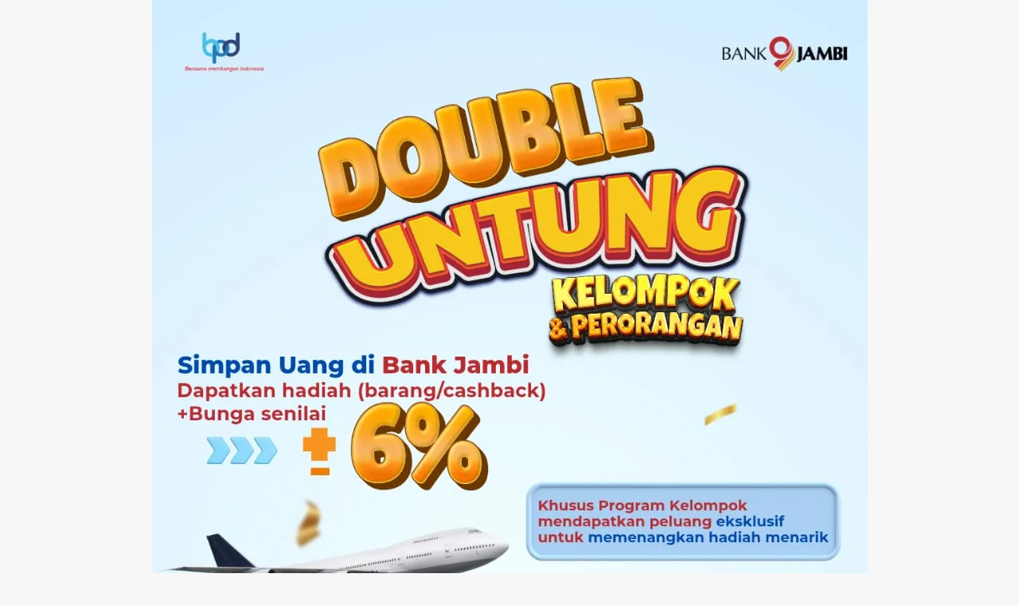

--- FILE ---
content_type: text/html; charset=UTF-8
request_url: https://detail.id/2018/02/mantan-calon-bupati-tebo-bantah-danai-pembakaran/
body_size: 82804
content:
<!DOCTYPE html>
<html lang="en-US" prefix="og: https://ogp.me/ns#">
<head>
<meta charset="UTF-8" >
<meta name="viewport" id="viewport" content="width=device-width, initial-scale=1.0, maximum-scale=5.0, minimum-scale=1.0, user-scalable=yes" />
<link rel="pingback" href="https://detail.id/xmlrpc.php" />
<meta property="og:type" content="article" />
					<meta property="og:image" content="https://detail.id/wp-content/uploads/2018/02/WhatsApp-Image-2018-02-07-at-20.54.21.jpeg" />
		<meta name="twitter:image" content="https://detail.id/wp-content/uploads/2018/02/WhatsApp-Image-2018-02-07-at-20.54.21.jpeg" />
	<meta property="og:url" content="https://detail.id/2018/02/mantan-calon-bupati-tebo-bantah-danai-pembakaran/" />
<meta property="og:title" content="Mantan Calon Bupati Tebo Bantah Danai Pembakaran" />
<meta property="og:description" content="DETAIL.ID, Tebo – Sidang kasus pembakaran rumah komisioner KPUD Tebo, Riance Juskal kembali digelar, Selasa (6/2/2018). Menariknya, sidang ini digelar malam, sejak pukul 19.00 hingga berakhir pada jam 23.30 WIB. Sidang dipimpin langsung oleh Partono, SH, MH dan hakim anggota: Andri Lesmana, SH, MH dan Cindar Bumi, SH, MH dengan Jaksa Penuntut Umum (JPU), Tito, [&hellip;]" />
<meta name="twitter:card" content="summary_large_image">
<meta name="twitter:url" content="https://detail.id/2018/02/mantan-calon-bupati-tebo-bantah-danai-pembakaran/">
<meta name="twitter:title" content="Mantan Calon Bupati Tebo Bantah Danai Pembakaran">
<meta name="twitter:description" content="DETAIL.ID, Tebo – Sidang kasus pembakaran rumah komisioner KPUD Tebo, Riance Juskal kembali digelar, Selasa (6/2/2018). Menariknya, sidang ini digelar malam, sejak pukul 19.00 hingga berakhir pada jam 23.30 WIB. Sidang dipimpin langsung oleh Partono, SH, MH dan hakim anggota: Andri Lesmana, SH, MH dan Cindar Bumi, SH, MH dengan Jaksa Penuntut Umum (JPU), Tito, [&hellip;]">
	<style>img:is([sizes="auto" i], [sizes^="auto," i]) { contain-intrinsic-size: 3000px 1500px }</style>
	
<!-- Search Engine Optimization by Rank Math - https://rankmath.com/ -->
<title>Mantan Calon Bupati Tebo Bantah Danai Pembakaran - DETAIL.ID</title>
<meta name="description" content="DETAIL.ID, Tebo – Sidang kasus pembakaran rumah komisioner KPUD Tebo, Riance Juskal kembali digelar, Selasa (6/2/2018). Menariknya, sidang ini digelar malam,"/>
<meta name="robots" content="index, follow, max-snippet:-1, max-video-preview:-1, max-image-preview:large"/>
<link rel="canonical" href="https://detail.id/2018/02/mantan-calon-bupati-tebo-bantah-danai-pembakaran/" />
<meta property="og:locale" content="en_US" />
<meta property="og:type" content="article" />
<meta property="og:title" content="Mantan Calon Bupati Tebo Bantah Danai Pembakaran - DETAIL.ID" />
<meta property="og:description" content="DETAIL.ID, Tebo – Sidang kasus pembakaran rumah komisioner KPUD Tebo, Riance Juskal kembali digelar, Selasa (6/2/2018). Menariknya, sidang ini digelar malam," />
<meta property="og:url" content="https://detail.id/2018/02/mantan-calon-bupati-tebo-bantah-danai-pembakaran/" />
<meta property="og:site_name" content="DETAIL.ID" />
<meta property="article:tag" content="Jambi" />
<meta property="article:tag" content="Komisioner KPU" />
<meta property="article:tag" content="Larut Malam" />
<meta property="article:tag" content="Pembakaran Rumah" />
<meta property="article:tag" content="Riance Juskal" />
<meta property="article:tag" content="Sidang Lanjutan" />
<meta property="article:tag" content="Tebo" />
<meta property="article:section" content="PERKARA" />
<meta property="og:image" content="https://detail.id/wp-content/uploads/2018/02/WhatsApp-Image-2018-02-07-at-20.54.21.jpeg" />
<meta property="og:image:secure_url" content="https://detail.id/wp-content/uploads/2018/02/WhatsApp-Image-2018-02-07-at-20.54.21.jpeg" />
<meta property="og:image:width" content="400" />
<meta property="og:image:height" content="300" />
<meta property="og:image:alt" content="Mantan Calon Bupati Tebo Bantah Danai Pembakaran" />
<meta property="og:image:type" content="image/jpeg" />
<meta property="article:published_time" content="2018-02-07T14:35:00+00:00" />
<meta name="twitter:card" content="summary_large_image" />
<meta name="twitter:title" content="Mantan Calon Bupati Tebo Bantah Danai Pembakaran - DETAIL.ID" />
<meta name="twitter:description" content="DETAIL.ID, Tebo – Sidang kasus pembakaran rumah komisioner KPUD Tebo, Riance Juskal kembali digelar, Selasa (6/2/2018). Menariknya, sidang ini digelar malam," />
<meta name="twitter:image" content="https://detail.id/wp-content/uploads/2018/02/WhatsApp-Image-2018-02-07-at-20.54.21.jpeg" />
<meta name="twitter:label1" content="Written by" />
<meta name="twitter:data1" content="DETAIL.ID" />
<meta name="twitter:label2" content="Time to read" />
<meta name="twitter:data2" content="2 minutes" />
<script type="application/ld+json" class="rank-math-schema">{"@context":"https://schema.org","@graph":[{"@type":["Person","Organization"],"@id":"https://detail.id/#person","name":"DETAIL.ID"},{"@type":"WebSite","@id":"https://detail.id/#website","url":"https://detail.id","name":"DETAIL.ID","publisher":{"@id":"https://detail.id/#person"},"inLanguage":"en-US"},{"@type":"ImageObject","@id":"https://detail.id/wp-content/uploads/2018/02/WhatsApp-Image-2018-02-07-at-20.54.21.jpeg","url":"https://detail.id/wp-content/uploads/2018/02/WhatsApp-Image-2018-02-07-at-20.54.21.jpeg","width":"400","height":"300","inLanguage":"en-US"},{"@type":"WebPage","@id":"https://detail.id/2018/02/mantan-calon-bupati-tebo-bantah-danai-pembakaran/#webpage","url":"https://detail.id/2018/02/mantan-calon-bupati-tebo-bantah-danai-pembakaran/","name":"Mantan Calon Bupati Tebo Bantah Danai Pembakaran - DETAIL.ID","datePublished":"2018-02-07T14:35:00+00:00","dateModified":"2018-02-07T14:35:00+00:00","isPartOf":{"@id":"https://detail.id/#website"},"primaryImageOfPage":{"@id":"https://detail.id/wp-content/uploads/2018/02/WhatsApp-Image-2018-02-07-at-20.54.21.jpeg"},"inLanguage":"en-US"},{"@type":"Person","@id":"https://detail.id/author/mediadetailgmail-com/","name":"DETAIL.ID","url":"https://detail.id/author/mediadetailgmail-com/","image":{"@type":"ImageObject","@id":"https://detail.id/wp-content/uploads/2025/02/DTL.png","url":"https://detail.id/wp-content/uploads/2025/02/DTL.png","caption":"DETAIL.ID","inLanguage":"en-US"},"sameAs":["http://detail.id"]},{"@type":"BlogPosting","headline":"Mantan Calon Bupati Tebo Bantah Danai Pembakaran - DETAIL.ID","datePublished":"2018-02-07T14:35:00+00:00","dateModified":"2018-02-07T14:35:00+00:00","articleSection":"PERKARA","author":{"@id":"https://detail.id/author/mediadetailgmail-com/","name":"DETAIL.ID"},"publisher":{"@id":"https://detail.id/#person"},"description":"DETAIL.ID, Tebo \u2013 Sidang kasus pembakaran rumah komisioner KPUD Tebo, Riance Juskal kembali digelar, Selasa (6/2/2018). Menariknya, sidang ini digelar malam,","name":"Mantan Calon Bupati Tebo Bantah Danai Pembakaran - DETAIL.ID","@id":"https://detail.id/2018/02/mantan-calon-bupati-tebo-bantah-danai-pembakaran/#richSnippet","isPartOf":{"@id":"https://detail.id/2018/02/mantan-calon-bupati-tebo-bantah-danai-pembakaran/#webpage"},"image":{"@id":"https://detail.id/wp-content/uploads/2018/02/WhatsApp-Image-2018-02-07-at-20.54.21.jpeg"},"inLanguage":"en-US","mainEntityOfPage":{"@id":"https://detail.id/2018/02/mantan-calon-bupati-tebo-bantah-danai-pembakaran/#webpage"}}]}</script>
<!-- /Rank Math WordPress SEO plugin -->

<link rel='dns-prefetch' href='//www.googletagmanager.com' />
<link rel='dns-prefetch' href='//ajax.googleapis.com' />
<link rel='dns-prefetch' href='//fonts.googleapis.com' />
<link rel="alternate" type="application/rss+xml" title="DETAIL.ID &raquo; Feed" href="https://detail.id/feed/" />
<link rel="alternate" type="application/rss+xml" title="DETAIL.ID &raquo; Comments Feed" href="https://detail.id/comments/feed/" />
<script type="text/javascript">
/* <![CDATA[ */
window._wpemojiSettings = {"baseUrl":"https:\/\/s.w.org\/images\/core\/emoji\/16.0.1\/72x72\/","ext":".png","svgUrl":"https:\/\/s.w.org\/images\/core\/emoji\/16.0.1\/svg\/","svgExt":".svg","source":{"concatemoji":"https:\/\/detail.id\/wp-includes\/js\/wp-emoji-release.min.js?ver=6.8.3"}};
/*! This file is auto-generated */
!function(s,n){var o,i,e;function c(e){try{var t={supportTests:e,timestamp:(new Date).valueOf()};sessionStorage.setItem(o,JSON.stringify(t))}catch(e){}}function p(e,t,n){e.clearRect(0,0,e.canvas.width,e.canvas.height),e.fillText(t,0,0);var t=new Uint32Array(e.getImageData(0,0,e.canvas.width,e.canvas.height).data),a=(e.clearRect(0,0,e.canvas.width,e.canvas.height),e.fillText(n,0,0),new Uint32Array(e.getImageData(0,0,e.canvas.width,e.canvas.height).data));return t.every(function(e,t){return e===a[t]})}function u(e,t){e.clearRect(0,0,e.canvas.width,e.canvas.height),e.fillText(t,0,0);for(var n=e.getImageData(16,16,1,1),a=0;a<n.data.length;a++)if(0!==n.data[a])return!1;return!0}function f(e,t,n,a){switch(t){case"flag":return n(e,"\ud83c\udff3\ufe0f\u200d\u26a7\ufe0f","\ud83c\udff3\ufe0f\u200b\u26a7\ufe0f")?!1:!n(e,"\ud83c\udde8\ud83c\uddf6","\ud83c\udde8\u200b\ud83c\uddf6")&&!n(e,"\ud83c\udff4\udb40\udc67\udb40\udc62\udb40\udc65\udb40\udc6e\udb40\udc67\udb40\udc7f","\ud83c\udff4\u200b\udb40\udc67\u200b\udb40\udc62\u200b\udb40\udc65\u200b\udb40\udc6e\u200b\udb40\udc67\u200b\udb40\udc7f");case"emoji":return!a(e,"\ud83e\udedf")}return!1}function g(e,t,n,a){var r="undefined"!=typeof WorkerGlobalScope&&self instanceof WorkerGlobalScope?new OffscreenCanvas(300,150):s.createElement("canvas"),o=r.getContext("2d",{willReadFrequently:!0}),i=(o.textBaseline="top",o.font="600 32px Arial",{});return e.forEach(function(e){i[e]=t(o,e,n,a)}),i}function t(e){var t=s.createElement("script");t.src=e,t.defer=!0,s.head.appendChild(t)}"undefined"!=typeof Promise&&(o="wpEmojiSettingsSupports",i=["flag","emoji"],n.supports={everything:!0,everythingExceptFlag:!0},e=new Promise(function(e){s.addEventListener("DOMContentLoaded",e,{once:!0})}),new Promise(function(t){var n=function(){try{var e=JSON.parse(sessionStorage.getItem(o));if("object"==typeof e&&"number"==typeof e.timestamp&&(new Date).valueOf()<e.timestamp+604800&&"object"==typeof e.supportTests)return e.supportTests}catch(e){}return null}();if(!n){if("undefined"!=typeof Worker&&"undefined"!=typeof OffscreenCanvas&&"undefined"!=typeof URL&&URL.createObjectURL&&"undefined"!=typeof Blob)try{var e="postMessage("+g.toString()+"("+[JSON.stringify(i),f.toString(),p.toString(),u.toString()].join(",")+"));",a=new Blob([e],{type:"text/javascript"}),r=new Worker(URL.createObjectURL(a),{name:"wpTestEmojiSupports"});return void(r.onmessage=function(e){c(n=e.data),r.terminate(),t(n)})}catch(e){}c(n=g(i,f,p,u))}t(n)}).then(function(e){for(var t in e)n.supports[t]=e[t],n.supports.everything=n.supports.everything&&n.supports[t],"flag"!==t&&(n.supports.everythingExceptFlag=n.supports.everythingExceptFlag&&n.supports[t]);n.supports.everythingExceptFlag=n.supports.everythingExceptFlag&&!n.supports.flag,n.DOMReady=!1,n.readyCallback=function(){n.DOMReady=!0}}).then(function(){return e}).then(function(){var e;n.supports.everything||(n.readyCallback(),(e=n.source||{}).concatemoji?t(e.concatemoji):e.wpemoji&&e.twemoji&&(t(e.twemoji),t(e.wpemoji)))}))}((window,document),window._wpemojiSettings);
/* ]]> */
</script>
<link rel='stylesheet' id='dashicons-css' href='https://detail.id/wp-includes/css/dashicons.min.css?ver=6.8.3' type='text/css' media='all' />
<link rel='stylesheet' id='post-views-counter-frontend-css' href='https://detail.id/wp-content/plugins/post-views-counter/css/frontend.min.css?ver=1.5.6' type='text/css' media='all' />
<style id='wp-emoji-styles-inline-css' type='text/css'>

	img.wp-smiley, img.emoji {
		display: inline !important;
		border: none !important;
		box-shadow: none !important;
		height: 1em !important;
		width: 1em !important;
		margin: 0 0.07em !important;
		vertical-align: -0.1em !important;
		background: none !important;
		padding: 0 !important;
	}
</style>
<link rel='stylesheet' id='wp-block-library-css' href='https://detail.id/wp-includes/css/dist/block-library/style.min.css?ver=6.8.3' type='text/css' media='all' />
<style id='classic-theme-styles-inline-css' type='text/css'>
/*! This file is auto-generated */
.wp-block-button__link{color:#fff;background-color:#32373c;border-radius:9999px;box-shadow:none;text-decoration:none;padding:calc(.667em + 2px) calc(1.333em + 2px);font-size:1.125em}.wp-block-file__button{background:#32373c;color:#fff;text-decoration:none}
</style>
<style id='kia-post-subtitle-style-inline-css' type='text/css'>
.wp-block-kia-post-subtitle{box-sizing:border-box;word-break:break-word}.wp-block-kia-post-subtitle a{display:inline-block}.wp-block-kia-post-subtitle.no-subtitle{opacity:.333}

</style>
<style id='global-styles-inline-css' type='text/css'>
:root{--wp--preset--aspect-ratio--square: 1;--wp--preset--aspect-ratio--4-3: 4/3;--wp--preset--aspect-ratio--3-4: 3/4;--wp--preset--aspect-ratio--3-2: 3/2;--wp--preset--aspect-ratio--2-3: 2/3;--wp--preset--aspect-ratio--16-9: 16/9;--wp--preset--aspect-ratio--9-16: 9/16;--wp--preset--color--black: #000000;--wp--preset--color--cyan-bluish-gray: #abb8c3;--wp--preset--color--white: #ffffff;--wp--preset--color--pale-pink: #f78da7;--wp--preset--color--vivid-red: #cf2e2e;--wp--preset--color--luminous-vivid-orange: #ff6900;--wp--preset--color--luminous-vivid-amber: #fcb900;--wp--preset--color--light-green-cyan: #7bdcb5;--wp--preset--color--vivid-green-cyan: #00d084;--wp--preset--color--pale-cyan-blue: #8ed1fc;--wp--preset--color--vivid-cyan-blue: #0693e3;--wp--preset--color--vivid-purple: #9b51e0;--wp--preset--gradient--vivid-cyan-blue-to-vivid-purple: linear-gradient(135deg,rgba(6,147,227,1) 0%,rgb(155,81,224) 100%);--wp--preset--gradient--light-green-cyan-to-vivid-green-cyan: linear-gradient(135deg,rgb(122,220,180) 0%,rgb(0,208,130) 100%);--wp--preset--gradient--luminous-vivid-amber-to-luminous-vivid-orange: linear-gradient(135deg,rgba(252,185,0,1) 0%,rgba(255,105,0,1) 100%);--wp--preset--gradient--luminous-vivid-orange-to-vivid-red: linear-gradient(135deg,rgba(255,105,0,1) 0%,rgb(207,46,46) 100%);--wp--preset--gradient--very-light-gray-to-cyan-bluish-gray: linear-gradient(135deg,rgb(238,238,238) 0%,rgb(169,184,195) 100%);--wp--preset--gradient--cool-to-warm-spectrum: linear-gradient(135deg,rgb(74,234,220) 0%,rgb(151,120,209) 20%,rgb(207,42,186) 40%,rgb(238,44,130) 60%,rgb(251,105,98) 80%,rgb(254,248,76) 100%);--wp--preset--gradient--blush-light-purple: linear-gradient(135deg,rgb(255,206,236) 0%,rgb(152,150,240) 100%);--wp--preset--gradient--blush-bordeaux: linear-gradient(135deg,rgb(254,205,165) 0%,rgb(254,45,45) 50%,rgb(107,0,62) 100%);--wp--preset--gradient--luminous-dusk: linear-gradient(135deg,rgb(255,203,112) 0%,rgb(199,81,192) 50%,rgb(65,88,208) 100%);--wp--preset--gradient--pale-ocean: linear-gradient(135deg,rgb(255,245,203) 0%,rgb(182,227,212) 50%,rgb(51,167,181) 100%);--wp--preset--gradient--electric-grass: linear-gradient(135deg,rgb(202,248,128) 0%,rgb(113,206,126) 100%);--wp--preset--gradient--midnight: linear-gradient(135deg,rgb(2,3,129) 0%,rgb(40,116,252) 100%);--wp--preset--font-size--small: 13px;--wp--preset--font-size--medium: 20px;--wp--preset--font-size--large: 36px;--wp--preset--font-size--x-large: 42px;--wp--preset--spacing--20: 0.44rem;--wp--preset--spacing--30: 0.67rem;--wp--preset--spacing--40: 1rem;--wp--preset--spacing--50: 1.5rem;--wp--preset--spacing--60: 2.25rem;--wp--preset--spacing--70: 3.38rem;--wp--preset--spacing--80: 5.06rem;--wp--preset--shadow--natural: 6px 6px 9px rgba(0, 0, 0, 0.2);--wp--preset--shadow--deep: 12px 12px 50px rgba(0, 0, 0, 0.4);--wp--preset--shadow--sharp: 6px 6px 0px rgba(0, 0, 0, 0.2);--wp--preset--shadow--outlined: 6px 6px 0px -3px rgba(255, 255, 255, 1), 6px 6px rgba(0, 0, 0, 1);--wp--preset--shadow--crisp: 6px 6px 0px rgba(0, 0, 0, 1);}:where(.is-layout-flex){gap: 0.5em;}:where(.is-layout-grid){gap: 0.5em;}body .is-layout-flex{display: flex;}.is-layout-flex{flex-wrap: wrap;align-items: center;}.is-layout-flex > :is(*, div){margin: 0;}body .is-layout-grid{display: grid;}.is-layout-grid > :is(*, div){margin: 0;}:where(.wp-block-columns.is-layout-flex){gap: 2em;}:where(.wp-block-columns.is-layout-grid){gap: 2em;}:where(.wp-block-post-template.is-layout-flex){gap: 1.25em;}:where(.wp-block-post-template.is-layout-grid){gap: 1.25em;}.has-black-color{color: var(--wp--preset--color--black) !important;}.has-cyan-bluish-gray-color{color: var(--wp--preset--color--cyan-bluish-gray) !important;}.has-white-color{color: var(--wp--preset--color--white) !important;}.has-pale-pink-color{color: var(--wp--preset--color--pale-pink) !important;}.has-vivid-red-color{color: var(--wp--preset--color--vivid-red) !important;}.has-luminous-vivid-orange-color{color: var(--wp--preset--color--luminous-vivid-orange) !important;}.has-luminous-vivid-amber-color{color: var(--wp--preset--color--luminous-vivid-amber) !important;}.has-light-green-cyan-color{color: var(--wp--preset--color--light-green-cyan) !important;}.has-vivid-green-cyan-color{color: var(--wp--preset--color--vivid-green-cyan) !important;}.has-pale-cyan-blue-color{color: var(--wp--preset--color--pale-cyan-blue) !important;}.has-vivid-cyan-blue-color{color: var(--wp--preset--color--vivid-cyan-blue) !important;}.has-vivid-purple-color{color: var(--wp--preset--color--vivid-purple) !important;}.has-black-background-color{background-color: var(--wp--preset--color--black) !important;}.has-cyan-bluish-gray-background-color{background-color: var(--wp--preset--color--cyan-bluish-gray) !important;}.has-white-background-color{background-color: var(--wp--preset--color--white) !important;}.has-pale-pink-background-color{background-color: var(--wp--preset--color--pale-pink) !important;}.has-vivid-red-background-color{background-color: var(--wp--preset--color--vivid-red) !important;}.has-luminous-vivid-orange-background-color{background-color: var(--wp--preset--color--luminous-vivid-orange) !important;}.has-luminous-vivid-amber-background-color{background-color: var(--wp--preset--color--luminous-vivid-amber) !important;}.has-light-green-cyan-background-color{background-color: var(--wp--preset--color--light-green-cyan) !important;}.has-vivid-green-cyan-background-color{background-color: var(--wp--preset--color--vivid-green-cyan) !important;}.has-pale-cyan-blue-background-color{background-color: var(--wp--preset--color--pale-cyan-blue) !important;}.has-vivid-cyan-blue-background-color{background-color: var(--wp--preset--color--vivid-cyan-blue) !important;}.has-vivid-purple-background-color{background-color: var(--wp--preset--color--vivid-purple) !important;}.has-black-border-color{border-color: var(--wp--preset--color--black) !important;}.has-cyan-bluish-gray-border-color{border-color: var(--wp--preset--color--cyan-bluish-gray) !important;}.has-white-border-color{border-color: var(--wp--preset--color--white) !important;}.has-pale-pink-border-color{border-color: var(--wp--preset--color--pale-pink) !important;}.has-vivid-red-border-color{border-color: var(--wp--preset--color--vivid-red) !important;}.has-luminous-vivid-orange-border-color{border-color: var(--wp--preset--color--luminous-vivid-orange) !important;}.has-luminous-vivid-amber-border-color{border-color: var(--wp--preset--color--luminous-vivid-amber) !important;}.has-light-green-cyan-border-color{border-color: var(--wp--preset--color--light-green-cyan) !important;}.has-vivid-green-cyan-border-color{border-color: var(--wp--preset--color--vivid-green-cyan) !important;}.has-pale-cyan-blue-border-color{border-color: var(--wp--preset--color--pale-cyan-blue) !important;}.has-vivid-cyan-blue-border-color{border-color: var(--wp--preset--color--vivid-cyan-blue) !important;}.has-vivid-purple-border-color{border-color: var(--wp--preset--color--vivid-purple) !important;}.has-vivid-cyan-blue-to-vivid-purple-gradient-background{background: var(--wp--preset--gradient--vivid-cyan-blue-to-vivid-purple) !important;}.has-light-green-cyan-to-vivid-green-cyan-gradient-background{background: var(--wp--preset--gradient--light-green-cyan-to-vivid-green-cyan) !important;}.has-luminous-vivid-amber-to-luminous-vivid-orange-gradient-background{background: var(--wp--preset--gradient--luminous-vivid-amber-to-luminous-vivid-orange) !important;}.has-luminous-vivid-orange-to-vivid-red-gradient-background{background: var(--wp--preset--gradient--luminous-vivid-orange-to-vivid-red) !important;}.has-very-light-gray-to-cyan-bluish-gray-gradient-background{background: var(--wp--preset--gradient--very-light-gray-to-cyan-bluish-gray) !important;}.has-cool-to-warm-spectrum-gradient-background{background: var(--wp--preset--gradient--cool-to-warm-spectrum) !important;}.has-blush-light-purple-gradient-background{background: var(--wp--preset--gradient--blush-light-purple) !important;}.has-blush-bordeaux-gradient-background{background: var(--wp--preset--gradient--blush-bordeaux) !important;}.has-luminous-dusk-gradient-background{background: var(--wp--preset--gradient--luminous-dusk) !important;}.has-pale-ocean-gradient-background{background: var(--wp--preset--gradient--pale-ocean) !important;}.has-electric-grass-gradient-background{background: var(--wp--preset--gradient--electric-grass) !important;}.has-midnight-gradient-background{background: var(--wp--preset--gradient--midnight) !important;}.has-small-font-size{font-size: var(--wp--preset--font-size--small) !important;}.has-medium-font-size{font-size: var(--wp--preset--font-size--medium) !important;}.has-large-font-size{font-size: var(--wp--preset--font-size--large) !important;}.has-x-large-font-size{font-size: var(--wp--preset--font-size--x-large) !important;}
:where(.wp-block-post-template.is-layout-flex){gap: 1.25em;}:where(.wp-block-post-template.is-layout-grid){gap: 1.25em;}
:where(.wp-block-columns.is-layout-flex){gap: 2em;}:where(.wp-block-columns.is-layout-grid){gap: 2em;}
:root :where(.wp-block-pullquote){font-size: 1.5em;line-height: 1.6;}
</style>
<link rel='stylesheet' id='secure-copy-content-protection-public-css' href='https://detail.id/wp-content/plugins/secure-copy-content-protection/public/css/secure-copy-content-protection-public.css?ver=4.9.3' type='text/css' media='all' />
<link rel='stylesheet' id='ql-jquery-ui-css' href='//ajax.googleapis.com/ajax/libs/jqueryui/1.12.1/themes/smoothness/jquery-ui.css?ver=6.8.3' type='text/css' media='all' />
<link rel='stylesheet' id='mvp-custom-style-css' href='https://detail.id/wp-content/themes/zox-news/style.css?ver=6.8.3' type='text/css' media='all' />
<style id='mvp-custom-style-inline-css' type='text/css'>


#mvp-wallpaper {
	background: url() no-repeat 50% 0;
	}

#mvp-foot-copy a {
	color: #00a6d1;
	}

#mvp-content-main p a,
#mvp-content-main ul a,
#mvp-content-main ol a,
.mvp-post-add-main p a,
.mvp-post-add-main ul a,
.mvp-post-add-main ol a {
	box-shadow: inset 0 -4px 0 #00a6d1;
	}

#mvp-content-main p a:hover,
#mvp-content-main ul a:hover,
#mvp-content-main ol a:hover,
.mvp-post-add-main p a:hover,
.mvp-post-add-main ul a:hover,
.mvp-post-add-main ol a:hover {
	background: #00a6d1;
	}

a,
a:visited,
.post-info-name a,
.woocommerce .woocommerce-breadcrumb a {
	color: #f40604;
	}

#mvp-side-wrap a:hover {
	color: #f40604;
	}

.mvp-fly-top:hover,
.mvp-vid-box-wrap,
ul.mvp-soc-mob-list li.mvp-soc-mob-com {
	background: #00a6d1;
	}

nav.mvp-fly-nav-menu ul li.menu-item-has-children:after,
.mvp-feat1-left-wrap span.mvp-cd-cat,
.mvp-widget-feat1-top-story span.mvp-cd-cat,
.mvp-widget-feat2-left-cont span.mvp-cd-cat,
.mvp-widget-dark-feat span.mvp-cd-cat,
.mvp-widget-dark-sub span.mvp-cd-cat,
.mvp-vid-wide-text span.mvp-cd-cat,
.mvp-feat2-top-text span.mvp-cd-cat,
.mvp-feat3-main-story span.mvp-cd-cat,
.mvp-feat3-sub-text span.mvp-cd-cat,
.mvp-feat4-main-text span.mvp-cd-cat,
.woocommerce-message:before,
.woocommerce-info:before,
.woocommerce-message:before {
	color: #00a6d1;
	}

#searchform input,
.mvp-authors-name {
	border-bottom: 1px solid #00a6d1;
	}

.mvp-fly-top:hover {
	border-top: 1px solid #00a6d1;
	border-left: 1px solid #00a6d1;
	border-bottom: 1px solid #00a6d1;
	}

.woocommerce .widget_price_filter .ui-slider .ui-slider-handle,
.woocommerce #respond input#submit.alt,
.woocommerce a.button.alt,
.woocommerce button.button.alt,
.woocommerce input.button.alt,
.woocommerce #respond input#submit.alt:hover,
.woocommerce a.button.alt:hover,
.woocommerce button.button.alt:hover,
.woocommerce input.button.alt:hover {
	background-color: #00a6d1;
	}

.woocommerce-error,
.woocommerce-info,
.woocommerce-message {
	border-top-color: #00a6d1;
	}

ul.mvp-feat1-list-buts li.active span.mvp-feat1-list-but,
span.mvp-widget-home-title,
span.mvp-post-cat,
span.mvp-feat1-pop-head {
	background: #f40604;
	}

.woocommerce span.onsale {
	background-color: #f40604;
	}

.mvp-widget-feat2-side-more-but,
.woocommerce .star-rating span:before,
span.mvp-prev-next-label,
.mvp-cat-date-wrap .sticky {
	color: #f40604 !important;
	}

#mvp-main-nav-top,
#mvp-fly-wrap,
.mvp-soc-mob-right,
#mvp-main-nav-small-cont {
	background: #000000;
	}

#mvp-main-nav-small .mvp-fly-but-wrap span,
#mvp-main-nav-small .mvp-search-but-wrap span,
.mvp-nav-top-left .mvp-fly-but-wrap span,
#mvp-fly-wrap .mvp-fly-but-wrap span {
	background: #555555;
	}

.mvp-nav-top-right .mvp-nav-search-but,
span.mvp-fly-soc-head,
.mvp-soc-mob-right i,
#mvp-main-nav-small span.mvp-nav-search-but,
#mvp-main-nav-small .mvp-nav-menu ul li a  {
	color: #555555;
	}

#mvp-main-nav-small .mvp-nav-menu ul li.menu-item-has-children a:after {
	border-color: #555555 transparent transparent transparent;
	}

#mvp-nav-top-wrap span.mvp-nav-search-but:hover,
#mvp-main-nav-small span.mvp-nav-search-but:hover {
	color: #095a97;
	}

#mvp-nav-top-wrap .mvp-fly-but-wrap:hover span,
#mvp-main-nav-small .mvp-fly-but-wrap:hover span,
span.mvp-woo-cart-num:hover {
	background: #095a97;
	}

#mvp-main-nav-bot-cont {
	background: #ffffff;
	}

#mvp-nav-bot-wrap .mvp-fly-but-wrap span,
#mvp-nav-bot-wrap .mvp-search-but-wrap span {
	background: #000000;
	}

#mvp-nav-bot-wrap span.mvp-nav-search-but,
#mvp-nav-bot-wrap .mvp-nav-menu ul li a {
	color: #000000;
	}

#mvp-nav-bot-wrap .mvp-nav-menu ul li.menu-item-has-children a:after {
	border-color: #000000 transparent transparent transparent;
	}

.mvp-nav-menu ul li:hover a {
	border-bottom: 5px solid #095a97;
	}

#mvp-nav-bot-wrap .mvp-fly-but-wrap:hover span {
	background: #095a97;
	}

#mvp-nav-bot-wrap span.mvp-nav-search-but:hover {
	color: #095a97;
	}

body,
.mvp-feat1-feat-text p,
.mvp-feat2-top-text p,
.mvp-feat3-main-text p,
.mvp-feat3-sub-text p,
#searchform input,
.mvp-author-info-text,
span.mvp-post-excerpt,
.mvp-nav-menu ul li ul.sub-menu li a,
nav.mvp-fly-nav-menu ul li a,
.mvp-ad-label,
span.mvp-feat-caption,
.mvp-post-tags a,
.mvp-post-tags a:visited,
span.mvp-author-box-name a,
#mvp-author-box-text p,
.mvp-post-gallery-text p,
ul.mvp-soc-mob-list li span,
#comments,
h3#reply-title,
h2.comments,
#mvp-foot-copy p,
span.mvp-fly-soc-head,
.mvp-post-tags-header,
span.mvp-prev-next-label,
span.mvp-post-add-link-but,
#mvp-comments-button a,
#mvp-comments-button span.mvp-comment-but-text,
.woocommerce ul.product_list_widget span.product-title,
.woocommerce ul.product_list_widget li a,
.woocommerce #reviews #comments ol.commentlist li .comment-text p.meta,
.woocommerce div.product p.price,
.woocommerce div.product p.price ins,
.woocommerce div.product p.price del,
.woocommerce ul.products li.product .price del,
.woocommerce ul.products li.product .price ins,
.woocommerce ul.products li.product .price,
.woocommerce #respond input#submit,
.woocommerce a.button,
.woocommerce button.button,
.woocommerce input.button,
.woocommerce .widget_price_filter .price_slider_amount .button,
.woocommerce span.onsale,
.woocommerce-review-link,
#woo-content p.woocommerce-result-count,
.woocommerce div.product .woocommerce-tabs ul.tabs li a,
a.mvp-inf-more-but,
span.mvp-cont-read-but,
span.mvp-cd-cat,
span.mvp-cd-date,
.mvp-feat4-main-text p,
span.mvp-woo-cart-num,
span.mvp-widget-home-title2,
.wp-caption,
#mvp-content-main p.wp-caption-text,
.gallery-caption,
.mvp-post-add-main p.wp-caption-text,
#bbpress-forums,
#bbpress-forums p,
.protected-post-form input,
#mvp-feat6-text p {
	font-family: 'Roboto', sans-serif;
	font-display: swap;
	}

.mvp-blog-story-text p,
span.mvp-author-page-desc,
#mvp-404 p,
.mvp-widget-feat1-bot-text p,
.mvp-widget-feat2-left-text p,
.mvp-flex-story-text p,
.mvp-search-text p,
#mvp-content-main p,
.mvp-post-add-main p,
#mvp-content-main ul li,
#mvp-content-main ol li,
.rwp-summary,
.rwp-u-review__comment,
.mvp-feat5-mid-main-text p,
.mvp-feat5-small-main-text p,
#mvp-content-main .wp-block-button__link,
.wp-block-audio figcaption,
.wp-block-video figcaption,
.wp-block-embed figcaption,
.wp-block-verse pre,
pre.wp-block-verse {
	font-family: 'PT Serif', sans-serif;
	font-display: swap;
	}

.mvp-nav-menu ul li a,
#mvp-foot-menu ul li a {
	font-family: 'Oswald', sans-serif;
	font-display: swap;
	}


.mvp-feat1-sub-text h2,
.mvp-feat1-pop-text h2,
.mvp-feat1-list-text h2,
.mvp-widget-feat1-top-text h2,
.mvp-widget-feat1-bot-text h2,
.mvp-widget-dark-feat-text h2,
.mvp-widget-dark-sub-text h2,
.mvp-widget-feat2-left-text h2,
.mvp-widget-feat2-right-text h2,
.mvp-blog-story-text h2,
.mvp-flex-story-text h2,
.mvp-vid-wide-more-text p,
.mvp-prev-next-text p,
.mvp-related-text,
.mvp-post-more-text p,
h2.mvp-authors-latest a,
.mvp-feat2-bot-text h2,
.mvp-feat3-sub-text h2,
.mvp-feat3-main-text h2,
.mvp-feat4-main-text h2,
.mvp-feat5-text h2,
.mvp-feat5-mid-main-text h2,
.mvp-feat5-small-main-text h2,
.mvp-feat5-mid-sub-text h2,
#mvp-feat6-text h2,
.alp-related-posts-wrapper .alp-related-post .post-title {
	font-family: 'Oswald', sans-serif;
	font-display: swap;
	}

.mvp-feat2-top-text h2,
.mvp-feat1-feat-text h2,
h1.mvp-post-title,
h1.mvp-post-title-wide,
.mvp-drop-nav-title h4,
#mvp-content-main blockquote p,
.mvp-post-add-main blockquote p,
#mvp-content-main p.has-large-font-size,
#mvp-404 h1,
#woo-content h1.page-title,
.woocommerce div.product .product_title,
.woocommerce ul.products li.product h3,
.alp-related-posts .current .post-title {
	font-family: 'Oswald', sans-serif;
	font-display: swap;
	}

span.mvp-feat1-pop-head,
.mvp-feat1-pop-text:before,
span.mvp-feat1-list-but,
span.mvp-widget-home-title,
.mvp-widget-feat2-side-more,
span.mvp-post-cat,
span.mvp-page-head,
h1.mvp-author-top-head,
.mvp-authors-name,
#mvp-content-main h1,
#mvp-content-main h2,
#mvp-content-main h3,
#mvp-content-main h4,
#mvp-content-main h5,
#mvp-content-main h6,
.woocommerce .related h2,
.woocommerce div.product .woocommerce-tabs .panel h2,
.woocommerce div.product .product_title,
.mvp-feat5-side-list .mvp-feat1-list-img:after {
	font-family: 'Roboto', sans-serif;
	font-display: swap;
	}

	

	#mvp-main-nav-top {
		background: #fff;
		padding: 15px 0 0;
		}
	#mvp-fly-wrap,
	.mvp-soc-mob-right,
	#mvp-main-nav-small-cont {
		background: #fff;
		}
	#mvp-main-nav-small .mvp-fly-but-wrap span,
	#mvp-main-nav-small .mvp-search-but-wrap span,
	.mvp-nav-top-left .mvp-fly-but-wrap span,
	#mvp-fly-wrap .mvp-fly-but-wrap span {
		background: #000;
		}
	.mvp-nav-top-right .mvp-nav-search-but,
	span.mvp-fly-soc-head,
	.mvp-soc-mob-right i,
	#mvp-main-nav-small span.mvp-nav-search-but,
	#mvp-main-nav-small .mvp-nav-menu ul li a  {
		color: #000;
		}
	#mvp-main-nav-small .mvp-nav-menu ul li.menu-item-has-children a:after {
		border-color: #000 transparent transparent transparent;
		}
	.mvp-feat1-feat-text h2,
	h1.mvp-post-title,
	.mvp-feat2-top-text h2,
	.mvp-feat3-main-text h2,
	#mvp-content-main blockquote p,
	.mvp-post-add-main blockquote p {
		font-family: 'Anton', sans-serif;
		font-weight: 400;
		letter-spacing: normal;
		}
	.mvp-feat1-feat-text h2,
	.mvp-feat2-top-text h2,
	.mvp-feat3-main-text h2 {
		line-height: 1;
		text-transform: uppercase;
		}
		

	span.mvp-nav-soc-but,
	ul.mvp-fly-soc-list li a,
	span.mvp-woo-cart-num {
		background: rgba(0,0,0,.8);
		}
	span.mvp-woo-cart-icon {
		color: rgba(0,0,0,.8);
		}
	nav.mvp-fly-nav-menu ul li,
	nav.mvp-fly-nav-menu ul li ul.sub-menu {
		border-top: 1px solid rgba(0,0,0,.1);
		}
	nav.mvp-fly-nav-menu ul li a {
		color: #000;
		}
	.mvp-drop-nav-title h4 {
		color: #000;
		}
		

	.mvp-nav-links {
		display: none;
		}
		

	.alp-advert {
		display: none;
	}
	.alp-related-posts-wrapper .alp-related-posts .current {
		margin: 0 0 10px;
	}
		
</style>
<link rel='stylesheet' id='mvp-reset-css' href='https://detail.id/wp-content/themes/zox-news/css/reset.css?ver=6.8.3' type='text/css' media='all' />
<link rel='stylesheet' id='fontawesome-css' href='https://detail.id/wp-content/themes/zox-news/font-awesome/css/all.css?ver=6.8.3' type='text/css' media='all' />
<link rel='stylesheet' id='mvp-fonts-css' href='//fonts.googleapis.com/css?family=Roboto%3A300%2C400%2C700%2C900%7COswald%3A400%2C700%7CAdvent+Pro%3A700%7COpen+Sans%3A700%7CAnton%3A400Oswald%3A100%2C200%2C300%2C400%2C500%2C600%2C700%2C800%2C900%7COswald%3A100%2C200%2C300%2C400%2C500%2C600%2C700%2C800%2C900%7CRoboto%3A100%2C200%2C300%2C400%2C500%2C600%2C700%2C800%2C900%7CRoboto%3A100%2C200%2C300%2C400%2C500%2C600%2C700%2C800%2C900%7CPT+Serif%3A100%2C200%2C300%2C400%2C500%2C600%2C700%2C800%2C900%7COswald%3A100%2C200%2C300%2C400%2C500%2C600%2C700%2C800%2C900%26subset%3Dlatin%2Clatin-ext%2Ccyrillic%2Ccyrillic-ext%2Cgreek-ext%2Cgreek%2Cvietnamese%26display%3Dswap' type='text/css' media='all' />
<link rel='stylesheet' id='mvp-media-queries-css' href='https://detail.id/wp-content/themes/zox-news/css/media-queries.css?ver=6.8.3' type='text/css' media='all' />
<script type="text/javascript" src="https://detail.id/wp-includes/js/jquery/jquery.min.js?ver=3.7.1" id="jquery-core-js"></script>
<script type="text/javascript" src="https://detail.id/wp-includes/js/jquery/jquery-migrate.min.js?ver=3.4.1" id="jquery-migrate-js"></script>

<!-- Google tag (gtag.js) snippet added by Site Kit -->
<!-- Google Analytics snippet added by Site Kit -->
<script type="text/javascript" src="https://www.googletagmanager.com/gtag/js?id=GT-TNF986R" id="google_gtagjs-js" async></script>
<script type="text/javascript" id="google_gtagjs-js-after">
/* <![CDATA[ */
window.dataLayer = window.dataLayer || [];function gtag(){dataLayer.push(arguments);}
gtag("set","linker",{"domains":["detail.id"]});
gtag("js", new Date());
gtag("set", "developer_id.dZTNiMT", true);
gtag("config", "GT-TNF986R");
 window._googlesitekit = window._googlesitekit || {}; window._googlesitekit.throttledEvents = []; window._googlesitekit.gtagEvent = (name, data) => { var key = JSON.stringify( { name, data } ); if ( !! window._googlesitekit.throttledEvents[ key ] ) { return; } window._googlesitekit.throttledEvents[ key ] = true; setTimeout( () => { delete window._googlesitekit.throttledEvents[ key ]; }, 5 ); gtag( "event", name, { ...data, event_source: "site-kit" } ); }; 
/* ]]> */
</script>
<link rel="https://api.w.org/" href="https://detail.id/wp-json/" /><link rel="alternate" title="JSON" type="application/json" href="https://detail.id/wp-json/wp/v2/posts/305" /><link rel="EditURI" type="application/rsd+xml" title="RSD" href="https://detail.id/xmlrpc.php?rsd" />
<meta name="generator" content="WordPress 6.8.3" />
<link rel='shortlink' href='https://detail.id/?p=305' />
<link rel="alternate" title="oEmbed (JSON)" type="application/json+oembed" href="https://detail.id/wp-json/oembed/1.0/embed?url=https%3A%2F%2Fdetail.id%2F2018%2F02%2Fmantan-calon-bupati-tebo-bantah-danai-pembakaran%2F" />
<link rel="alternate" title="oEmbed (XML)" type="text/xml+oembed" href="https://detail.id/wp-json/oembed/1.0/embed?url=https%3A%2F%2Fdetail.id%2F2018%2F02%2Fmantan-calon-bupati-tebo-bantah-danai-pembakaran%2F&#038;format=xml" />
<meta name="generator" content="Site Kit by Google 1.163.0" /><meta name="generator" content="performance-lab 4.0.0; plugins: webp-uploads">
<meta name="generator" content="webp-uploads 2.6.0">
<style type="text/css" id="custom-background-css">
body.custom-background { background-color: #f7f7f7; }
</style>
	<link rel="icon" href="https://detail.id/wp-content/uploads/2025/02/cropped-gambar_2025-02-11_215049220-32x32.png" sizes="32x32" />
<link rel="icon" href="https://detail.id/wp-content/uploads/2025/02/cropped-gambar_2025-02-11_215049220-192x192.png" sizes="192x192" />
<link rel="apple-touch-icon" href="https://detail.id/wp-content/uploads/2025/02/cropped-gambar_2025-02-11_215049220-180x180.png" />
<meta name="msapplication-TileImage" content="https://detail.id/wp-content/uploads/2025/02/cropped-gambar_2025-02-11_215049220-270x270.png" />
</head>
<body class="wp-singular post-template-default single single-post postid-305 single-format-standard custom-background wp-embed-responsive wp-theme-zox-news">
	<div id="mvp-fly-wrap">
	<div id="mvp-fly-menu-top" class="left relative">
		<div class="mvp-fly-top-out left relative">
			<div class="mvp-fly-top-in">
				<div id="mvp-fly-logo" class="left relative">
											<a href="https://detail.id/"><img src="https://detail.id/wp-content/uploads/2025/02/gambar_2025-02-11_214953399.png" alt="DETAIL.ID" data-rjs="2" /></a>
									</div><!--mvp-fly-logo-->
			</div><!--mvp-fly-top-in-->
			<div class="mvp-fly-but-wrap mvp-fly-but-menu mvp-fly-but-click">
				<span></span>
				<span></span>
				<span></span>
				<span></span>
			</div><!--mvp-fly-but-wrap-->
		</div><!--mvp-fly-top-out-->
	</div><!--mvp-fly-menu-top-->
	<div id="mvp-fly-menu-wrap">
		<nav class="mvp-fly-nav-menu left relative">
			<div class="menu-fly-menu-container"><ul id="menu-fly-menu" class="menu"><li id="menu-item-90088" class="menu-item menu-item-type-taxonomy menu-item-object-category menu-item-90088"><a href="https://detail.id/category/advertorial/">ADVERTORIAL</a></li>
<li id="menu-item-90089" class="menu-item menu-item-type-taxonomy menu-item-object-category menu-item-90089"><a href="https://detail.id/category/daerah/">DAERAH</a></li>
<li id="menu-item-90075" class="menu-item menu-item-type-taxonomy menu-item-object-category menu-item-90075"><a href="https://detail.id/category/hiburan/">HIBURAN</a></li>
<li id="menu-item-90076" class="menu-item menu-item-type-taxonomy menu-item-object-category menu-item-90076"><a href="https://detail.id/category/lingkungan/">LINGKUNGAN</a></li>
<li id="menu-item-90077" class="menu-item menu-item-type-taxonomy menu-item-object-category menu-item-90077"><a href="https://detail.id/category/nasional/">NASIONAL</a></li>
<li id="menu-item-90078" class="menu-item menu-item-type-taxonomy menu-item-object-category menu-item-90078"><a href="https://detail.id/category/niaga/">NIAGA</a></li>
<li id="menu-item-90079" class="menu-item menu-item-type-taxonomy menu-item-object-category menu-item-90079"><a href="https://detail.id/category/nusantara/">NUSANTARA</a></li>
<li id="menu-item-90080" class="menu-item menu-item-type-taxonomy menu-item-object-category menu-item-90080"><a href="https://detail.id/category/opini/">OPINI</a></li>
<li id="menu-item-90097" class="menu-item menu-item-type-taxonomy menu-item-object-category menu-item-90097"><a href="https://detail.id/category/penjuru/">PENJURU</a></li>
<li id="menu-item-90091" class="menu-item menu-item-type-taxonomy menu-item-object-category menu-item-90091"><a href="https://detail.id/category/peristiwa/">PERISTIWA</a></li>
<li id="menu-item-90092" class="menu-item menu-item-type-taxonomy menu-item-object-category current-post-ancestor current-menu-parent current-post-parent menu-item-90092"><a href="https://detail.id/category/perkara/">PERKARA</a></li>
<li id="menu-item-90093" class="menu-item menu-item-type-taxonomy menu-item-object-category menu-item-90093"><a href="https://detail.id/category/siasat/">SIASAT</a></li>
<li id="menu-item-90095" class="menu-item menu-item-type-taxonomy menu-item-object-category menu-item-90095"><a href="https://detail.id/category/teknologi/">TEKNOLOGI</a></li>
<li id="menu-item-90099" class="menu-item menu-item-type-taxonomy menu-item-object-category menu-item-90099"><a href="https://detail.id/category/tempias/">TEMPIAS</a></li>
<li id="menu-item-90098" class="menu-item menu-item-type-taxonomy menu-item-object-category menu-item-90098"><a href="https://detail.id/category/temuan/">TEMUAN</a></li>
<li id="menu-item-90118" class="menu-item menu-item-type-post_type menu-item-object-page menu-item-90118"><a href="https://detail.id/berita-terbaru/">INDEKS</a></li>
</ul></div>		</nav>
	</div><!--mvp-fly-menu-wrap-->
	<div id="mvp-fly-soc-wrap">
		<span class="mvp-fly-soc-head">Connect with us</span>
		<ul class="mvp-fly-soc-list left relative">
							<li><a href="https://www.facebook.com/RedaksiDetail" target="_blank" class="fab fa-facebook-f"></a></li>
										<li><a href="https://twitter.com/redaksidetail" target="_blank" class="fa-brands fa-x-twitter"></a></li>
													<li><a href="https://www.instagram.com/sobatdetail" target="_blank" class="fab fa-instagram"></a></li>
													<li><a href="https://www.youtube.com/channel/UC3GxhKjtYyuByxzLMy_cWMA" target="_blank" class="fab fa-youtube"></a></li>
											</ul>
	</div><!--mvp-fly-soc-wrap-->
</div><!--mvp-fly-wrap-->	<div id="mvp-site" class="left relative">
		<div id="mvp-search-wrap">
			<div id="mvp-search-box">
				<form method="get" id="searchform" action="https://detail.id/">
	<input type="text" name="s" id="s" value="Search" onfocus='if (this.value == "Search") { this.value = ""; }' onblur='if (this.value == "") { this.value = "Search"; }' />
	<input type="hidden" id="searchsubmit" value="Search" />
</form>			</div><!--mvp-search-box-->
			<div class="mvp-search-but-wrap mvp-search-click">
				<span></span>
				<span></span>
			</div><!--mvp-search-but-wrap-->
		</div><!--mvp-search-wrap-->
				<div id="mvp-site-wall" class="left relative">
											<div id="mvp-leader-wrap">
					<img src="https://detail.id/wp-content/uploads/2025/08/gambar_2025-08-19_133952038.webp" alt="Advertisement">				</div><!--mvp-leader-wrap-->
										<div id="mvp-site-main" class="left relative">
			<header id="mvp-main-head-wrap" class="left relative">
									<nav id="mvp-main-nav-wrap" class="left relative">
						<div id="mvp-main-nav-top" class="left relative">
							<div class="mvp-main-box">
								<div id="mvp-nav-top-wrap" class="left relative">
									<div class="mvp-nav-top-right-out left relative">
										<div class="mvp-nav-top-right-in">
											<div class="mvp-nav-top-cont left relative">
												<div class="mvp-nav-top-left-out relative">
													<div class="mvp-nav-top-left">
														<div class="mvp-nav-soc-wrap">
																															<a href="https://www.facebook.com/RedaksiDetail" target="_blank"><span class="mvp-nav-soc-but fab fa-facebook-f"></span></a>
																																														<a href="https://twitter.com/redaksidetail" target="_blank"><span class="mvp-nav-soc-but fa-brands fa-x-twitter"></span></a>
																																														<a href="https://www.instagram.com/sobatdetail" target="_blank"><span class="mvp-nav-soc-but fab fa-instagram"></span></a>
																																														<a href="https://www.youtube.com/channel/UC3GxhKjtYyuByxzLMy_cWMA" target="_blank"><span class="mvp-nav-soc-but fab fa-youtube"></span></a>
																													</div><!--mvp-nav-soc-wrap-->
														<div class="mvp-fly-but-wrap mvp-fly-but-click left relative">
															<span></span>
															<span></span>
															<span></span>
															<span></span>
														</div><!--mvp-fly-but-wrap-->
													</div><!--mvp-nav-top-left-->
													<div class="mvp-nav-top-left-in">
														<div class="mvp-nav-top-mid left relative" itemscope itemtype="http://schema.org/Organization">
																															<a class="mvp-nav-logo-reg" itemprop="url" href="https://detail.id/"><img itemprop="logo" src="https://detail.id/wp-content/uploads/2025/02/gambar_2025-02-11_214953399.png" alt="DETAIL.ID" data-rjs="2" /></a>
																																														<a class="mvp-nav-logo-small" href="https://detail.id/"><img src="https://detail.id/wp-content/uploads/2025/02/gambar_2025-02-11_214953399.png" alt="DETAIL.ID" data-rjs="2" /></a>
																																														<h2 class="mvp-logo-title">DETAIL.ID</h2>
																																														<div class="mvp-drop-nav-title left">
																	<h4>Mantan Calon Bupati Tebo Bantah Danai Pembakaran</h4>
																</div><!--mvp-drop-nav-title-->
																													</div><!--mvp-nav-top-mid-->
													</div><!--mvp-nav-top-left-in-->
												</div><!--mvp-nav-top-left-out-->
											</div><!--mvp-nav-top-cont-->
										</div><!--mvp-nav-top-right-in-->
										<div class="mvp-nav-top-right">
																						<span class="mvp-nav-search-but fa fa-search fa-2 mvp-search-click"></span>
										</div><!--mvp-nav-top-right-->
									</div><!--mvp-nav-top-right-out-->
								</div><!--mvp-nav-top-wrap-->
							</div><!--mvp-main-box-->
						</div><!--mvp-main-nav-top-->
						<div id="mvp-main-nav-bot" class="left relative">
							<div id="mvp-main-nav-bot-cont" class="left">
								<div class="mvp-main-box">
									<div id="mvp-nav-bot-wrap" class="left">
										<div class="mvp-nav-bot-right-out left">
											<div class="mvp-nav-bot-right-in">
												<div class="mvp-nav-bot-cont left">
													<div class="mvp-nav-bot-left-out">
														<div class="mvp-nav-bot-left left relative">
															<div class="mvp-fly-but-wrap mvp-fly-but-click left relative">
																<span></span>
																<span></span>
																<span></span>
																<span></span>
															</div><!--mvp-fly-but-wrap-->
														</div><!--mvp-nav-bot-left-->
														<div class="mvp-nav-bot-left-in">
															<div class="mvp-nav-menu left">
																<div class="menu-nav-menu-container"><ul id="menu-nav-menu" class="menu"><li id="menu-item-88989" class="menu-item menu-item-type-taxonomy menu-item-object-category menu-item-88989 mvp-mega-dropdown"><a href="https://detail.id/category/advertorial/">ADVERTORIAL</a><div class="mvp-mega-dropdown"><div class="mvp-main-box"><ul class="mvp-mega-list"><li><a href="https://detail.id/2026/01/pemkab-jember-perpanjang-kontrak-813-p3k-gus-fawait-ini-bentuk-komitmen-kami/"><div class="mvp-mega-img"><img width="400" height="240" src="https://detail.id/wp-content/uploads/2026/01/8b469826-fb96-428b-b788-3a10679edb72-400x240.webp" class="attachment-mvp-mid-thumb size-mvp-mid-thumb wp-post-image" alt="" decoding="async" loading="lazy" srcset="https://detail.id/wp-content/uploads/2026/01/8b469826-fb96-428b-b788-3a10679edb72-400x240.webp 400w, https://detail.id/wp-content/uploads/2026/01/8b469826-fb96-428b-b788-3a10679edb72-590x354.webp 590w" sizes="auto, (max-width: 400px) 100vw, 400px" /></div><p>Pemkab Jember Perpanjang Kontrak 813 P3K, Gus Fawait: Ini Bentuk Komitmen Kami!</p></a></li><li><a href="https://detail.id/2026/01/dari-pantun-untuk-jambi-gerakan-hesti-haris-raih-rekor-muri/"><div class="mvp-mega-img"><img width="400" height="240" src="https://detail.id/wp-content/uploads/2026/01/gambar_2026-01-07_183902917-400x240.webp" class="attachment-mvp-mid-thumb size-mvp-mid-thumb wp-post-image" alt="" decoding="async" loading="lazy" srcset="https://detail.id/wp-content/uploads/2026/01/gambar_2026-01-07_183902917-400x240.webp 400w, https://detail.id/wp-content/uploads/2026/01/gambar_2026-01-07_183902917-1000x600.webp 1000w, https://detail.id/wp-content/uploads/2026/01/gambar_2026-01-07_183902917-590x354.webp 590w" sizes="auto, (max-width: 400px) 100vw, 400px" /></div><p>Dari Pantun untuk Jambi, Gerakan Hesti Haris Raih Rekor MURI</p></a></li><li><a href="https://detail.id/2026/01/gubernur-al-haris-launching-jambi-elok-nian-dan-buka-parade-budaya-serta-pameran-jambi-mantap-expo/"><div class="mvp-mega-img"><img width="400" height="240" src="https://detail.id/wp-content/uploads/2026/01/gambar_2026-01-07_183612092-400x240.webp" class="attachment-mvp-mid-thumb size-mvp-mid-thumb wp-post-image" alt="" decoding="async" loading="lazy" srcset="https://detail.id/wp-content/uploads/2026/01/gambar_2026-01-07_183612092-400x240.webp 400w, https://detail.id/wp-content/uploads/2026/01/gambar_2026-01-07_183612092-1000x600.webp 1000w, https://detail.id/wp-content/uploads/2026/01/gambar_2026-01-07_183612092-590x354.webp 590w" sizes="auto, (max-width: 400px) 100vw, 400px" /></div><p>Gubernur Al Haris Launching &#8220;Jambi Elok Nian&#8221; dan Buka Parade Budaya serta Pameran Jambi Mantap Expo</p></a></li><li><a href="https://detail.id/2026/01/gubernur-al-haris-pemprov-jambi-dukung-maksimal-program-pusat-dorong-perekonomian-daerah/"><div class="mvp-mega-img"><img width="400" height="240" src="https://detail.id/wp-content/uploads/2026/01/gambar_2026-01-07_183224493-400x240.webp" class="attachment-mvp-mid-thumb size-mvp-mid-thumb wp-post-image" alt="" decoding="async" loading="lazy" srcset="https://detail.id/wp-content/uploads/2026/01/gambar_2026-01-07_183224493-400x240.webp 400w, https://detail.id/wp-content/uploads/2026/01/gambar_2026-01-07_183224493-1000x600.webp 1000w, https://detail.id/wp-content/uploads/2026/01/gambar_2026-01-07_183224493-590x354.webp 590w" sizes="auto, (max-width: 400px) 100vw, 400px" /></div><p>Gubernur Al Haris: Pemprov Jambi Dukung Maksimal Program Pusat, Dorong Perekonomian Daerah</p></a></li><li><a href="https://detail.id/2026/01/upacara-hut-ke-69-provinsi-jambi-momentum-perkuat-kolaborasi-menuju-jambi-mantap/"><div class="mvp-mega-img"><img width="400" height="240" src="https://detail.id/wp-content/uploads/2026/01/gambar_2026-01-06_170804542-1-400x240.webp" class="attachment-mvp-mid-thumb size-mvp-mid-thumb wp-post-image" alt="" decoding="async" loading="lazy" srcset="https://detail.id/wp-content/uploads/2026/01/gambar_2026-01-06_170804542-1-400x240.webp 400w, https://detail.id/wp-content/uploads/2026/01/gambar_2026-01-06_170804542-1-1000x600.webp 1000w, https://detail.id/wp-content/uploads/2026/01/gambar_2026-01-06_170804542-1-590x354.webp 590w" sizes="auto, (max-width: 400px) 100vw, 400px" /></div><p>Upacara HUT ke-69 Provinsi Jambi, Momentum Perkuat Kolaborasi Menuju Jambi MANTAP</p></a></li></ul></div></div></li>
<li id="menu-item-90068" class="menu-item menu-item-type-taxonomy menu-item-object-category menu-item-90068 mvp-mega-dropdown"><a href="https://detail.id/category/niaga/">NIAGA</a><div class="mvp-mega-dropdown"><div class="mvp-main-box"><ul class="mvp-mega-list"><li><a href="https://detail.id/2025/08/rukost-salah-satu-investasi-cerdas-dan-modern-di-kota-jambi/"><div class="mvp-mega-img"><img width="400" height="240" src="https://detail.id/wp-content/uploads/2025/08/IMG-20250811-WA0000-400x240.webp" class="attachment-mvp-mid-thumb size-mvp-mid-thumb wp-post-image" alt="" decoding="async" loading="lazy" srcset="https://detail.id/wp-content/uploads/2025/08/IMG-20250811-WA0000-400x240.webp 400w, https://detail.id/wp-content/uploads/2025/08/IMG-20250811-WA0000-1000x600.webp 1000w, https://detail.id/wp-content/uploads/2025/08/IMG-20250811-WA0000-590x354.webp 590w" sizes="auto, (max-width: 400px) 100vw, 400px" /></div><p>RUKOST, Salah Satu Investasi Cerdas dan Modern di Kota Jambi</p></a></li><li><a href="https://detail.id/2025/06/dbh-sawit-bagi-provinsi-jambi-alami-tren-penurunan-sejak-2023/"><div class="mvp-mega-img"><img width="400" height="240" src="https://detail.id/wp-content/uploads/2025/06/IMG-20250624-WA0007-400x240.avif" class="attachment-mvp-mid-thumb size-mvp-mid-thumb wp-post-image" alt="" decoding="async" loading="lazy" srcset="https://detail.id/wp-content/uploads/2025/06/IMG-20250624-WA0007-400x240.avif 400w, https://detail.id/wp-content/uploads/2025/06/IMG-20250624-WA0007-1000x600.avif 1000w, https://detail.id/wp-content/uploads/2025/06/IMG-20250624-WA0007-590x354.avif 590w" sizes="auto, (max-width: 400px) 100vw, 400px" /></div><p>DBH Sawit Bagi Provinsi Jambi Alami Tren Penurunan Sejak 2023</p></a></li><li><a href="https://detail.id/2025/06/harga-tbs-sawit-periode-6-12-juni-turun-tipis/"><div class="mvp-mega-img"><img width="400" height="240" src="https://detail.id/wp-content/uploads/2025/06/IMG-20250605-WA0003-400x240.avif" class="attachment-mvp-mid-thumb size-mvp-mid-thumb wp-post-image" alt="" decoding="async" loading="lazy" srcset="https://detail.id/wp-content/uploads/2025/06/IMG-20250605-WA0003-400x240.avif 400w, https://detail.id/wp-content/uploads/2025/06/IMG-20250605-WA0003-590x354.avif 590w" sizes="auto, (max-width: 400px) 100vw, 400px" /></div><p>Harga TBS Sawit Periode 6 &#8211; 12 Juni Turun Tipis</p></a></li><li><a href="https://detail.id/2025/05/harga-tbs-sawit-provinsi-jambi-turun-periode-16-22-mei-2025-berikut-harga-cpo-dan-kernel/"><div class="mvp-mega-img"><img width="400" height="240" src="https://detail.id/wp-content/uploads/2025/05/IMG-20250516-WA0007-400x240.jpg" class="attachment-mvp-mid-thumb size-mvp-mid-thumb wp-post-image" alt="" decoding="async" loading="lazy" srcset="https://detail.id/wp-content/uploads/2025/05/IMG-20250516-WA0007-400x240.jpg 400w, https://detail.id/wp-content/uploads/2025/05/IMG-20250516-WA0007-590x354.jpg 590w" sizes="auto, (max-width: 400px) 100vw, 400px" /></div><p>Harga TBS Sawit Provinsi Jambi Turun Periode 16–22 Mei 2025, Berikut Harga CPO dan Kernel</p></a></li><li><a href="https://detail.id/2024/05/cabe-merah-cabe-rawit-dan-beras-bulog-di-pasar-angso-duo-kota-jambi-turun-harga/"><div class="mvp-mega-img"><img width="400" height="240" src="https://detail.id/wp-content/uploads/2024/05/IMG-20240507-WA0004-400x240.jpg" class="attachment-mvp-mid-thumb size-mvp-mid-thumb wp-post-image" alt="Ilustrasi aplikasi Sistem Informasi Harga Sembako Kota Jambi (Siharko). (Ist)" decoding="async" loading="lazy" srcset="https://detail.id/wp-content/uploads/2024/05/IMG-20240507-WA0004-400x240.jpg 400w, https://detail.id/wp-content/uploads/2024/05/IMG-20240507-WA0004-590x354.jpg 590w" sizes="auto, (max-width: 400px) 100vw, 400px" /></div><p>Cabe Merah, Cabe Rawit dan Beras Bulog di Pasar Angso Duo Kota Jambi Turun Harga</p></a></li></ul></div></div></li>
<li id="menu-item-90071" class="menu-item menu-item-type-taxonomy menu-item-object-category menu-item-90071 mvp-mega-dropdown"><a href="https://detail.id/category/opini/">OPINI</a><div class="mvp-mega-dropdown"><div class="mvp-main-box"><ul class="mvp-mega-list"><li><a href="https://detail.id/2026/01/hidup-terasa-mulia-dimulai-dari-hormati-guru/"><div class="mvp-mega-img"><img width="400" height="240" src="https://detail.id/wp-content/uploads/2026/01/22d3751a-14ae-41db-ad7c-268e3ab465c6-400x240.webp" class="attachment-mvp-mid-thumb size-mvp-mid-thumb wp-post-image" alt="" decoding="async" loading="lazy" srcset="https://detail.id/wp-content/uploads/2026/01/22d3751a-14ae-41db-ad7c-268e3ab465c6-400x240.webp 400w, https://detail.id/wp-content/uploads/2026/01/22d3751a-14ae-41db-ad7c-268e3ab465c6-590x354.webp 590w" sizes="auto, (max-width: 400px) 100vw, 400px" /></div><p>Hidup Terasa Mulia Dimulai dari Hormati Guru</p></a></li><li><a href="https://detail.id/2026/01/warisan-buya-hamka-di-padang-panjang-ketika-seorang-penulis-besar-menjadi-arsitek-jiwa-pesantren-kauman-muhammadiyah-padang-panjang/"><div class="mvp-mega-img"><img width="400" height="240" src="https://detail.id/wp-content/uploads/2026/01/86e26801-f56d-452e-a0b2-04649bd622cd-400x240.webp" class="attachment-mvp-mid-thumb size-mvp-mid-thumb wp-post-image" alt="" decoding="async" loading="lazy" srcset="https://detail.id/wp-content/uploads/2026/01/86e26801-f56d-452e-a0b2-04649bd622cd-400x240.webp 400w, https://detail.id/wp-content/uploads/2026/01/86e26801-f56d-452e-a0b2-04649bd622cd-1000x600.webp 1000w, https://detail.id/wp-content/uploads/2026/01/86e26801-f56d-452e-a0b2-04649bd622cd-590x354.webp 590w" sizes="auto, (max-width: 400px) 100vw, 400px" /></div><p>Warisan Buya Hamka di Padang Panjang: Ketika Seorang Penulis Besar Menjadi &#8220;Arsitek Jiwa&#8221; Pesantren Kauman Muhammadiyah Padang Panjang</p></a></li><li><a href="https://detail.id/2026/01/dari-buya-hamka-hingga-dr-derliana-7-fakta-mengejutkan-pesantren-kauman-muhammadiyah-yang-tak-pernah-anda-duga/"><div class="mvp-mega-img"><img width="400" height="240" src="https://detail.id/wp-content/uploads/2026/01/447a9d71-6fd5-4de3-8a68-235c4560e747-400x240.webp" class="attachment-mvp-mid-thumb size-mvp-mid-thumb wp-post-image" alt="" decoding="async" loading="lazy" srcset="https://detail.id/wp-content/uploads/2026/01/447a9d71-6fd5-4de3-8a68-235c4560e747-400x240.webp 400w, https://detail.id/wp-content/uploads/2026/01/447a9d71-6fd5-4de3-8a68-235c4560e747-1000x600.webp 1000w, https://detail.id/wp-content/uploads/2026/01/447a9d71-6fd5-4de3-8a68-235c4560e747-590x354.webp 590w" sizes="auto, (max-width: 400px) 100vw, 400px" /></div><p>Dari Buya Hamka hingga Dr. Derliana: 7 Fakta Mengejutkan Pesantren Kauman Muhammadiyah yang Tak Pernah Anda Duga!</p></a></li><li><a href="https://detail.id/2026/01/pesantren-kauman-muhammadiyah-padang-panjang-fenomena-magnetisme-santri-di-ranah-minang/"><div class="mvp-mega-img"><img width="400" height="240" src="https://detail.id/wp-content/uploads/2026/01/c9019981-c497-44c1-accc-cbaf023e3563-400x240.webp" class="attachment-mvp-mid-thumb size-mvp-mid-thumb wp-post-image" alt="" decoding="async" loading="lazy" srcset="https://detail.id/wp-content/uploads/2026/01/c9019981-c497-44c1-accc-cbaf023e3563-400x240.webp 400w, https://detail.id/wp-content/uploads/2026/01/c9019981-c497-44c1-accc-cbaf023e3563-1000x600.webp 1000w, https://detail.id/wp-content/uploads/2026/01/c9019981-c497-44c1-accc-cbaf023e3563-590x354.webp 590w" sizes="auto, (max-width: 400px) 100vw, 400px" /></div><p>Pesantren Kauman Muhammadiyah Padang Panjang: Fenomena Magnetisme Santri di Ranah Minang</p></a></li><li><a href="https://detail.id/2026/01/dana-siluman-apbd-jambi-pelanggaran-terbuka-terhadap-hukum-dan-etika-anggaran/"><div class="mvp-mega-img"><img width="400" height="240" src="https://detail.id/wp-content/uploads/2025/12/gambar_2025-12-11_175018063-400x240.webp" class="attachment-mvp-mid-thumb size-mvp-mid-thumb wp-post-image" alt="" decoding="async" loading="lazy" srcset="https://detail.id/wp-content/uploads/2025/12/gambar_2025-12-11_175018063-400x240.webp 400w, https://detail.id/wp-content/uploads/2025/12/gambar_2025-12-11_175018063-590x354.webp 590w" sizes="auto, (max-width: 400px) 100vw, 400px" /></div><p>Dana Siluman APBD Jambi: Pelanggaran Terbuka Terhadap Hukum dan Etika Anggaran</p></a></li></ul></div></div></li>
<li id="menu-item-90072" class="menu-item menu-item-type-taxonomy menu-item-object-category menu-item-90072 mvp-mega-dropdown"><a href="https://detail.id/category/penjuru/">PENJURU</a><div class="mvp-mega-dropdown"><div class="mvp-main-box"><ul class="mvp-mega-list"><li><a href="https://detail.id/2024/06/50-tahun-persahabatan-fiji-dan-indonesia-dirayakan-dengan-kegiatan-jalan-santai/"><div class="mvp-mega-img"><img width="400" height="240" src="https://detail.id/wp-content/uploads/2024/06/IMG-20240616-WA0002-scaled-1-400x240.jpg" class="attachment-mvp-mid-thumb size-mvp-mid-thumb wp-post-image" alt="50 tahun hubungan diplomatik Indonesia dan Fiji dirayakan dengan kegiatan jalan santai. (ist)" decoding="async" loading="lazy" srcset="https://detail.id/wp-content/uploads/2024/06/IMG-20240616-WA0002-scaled-1-400x240.jpg 400w, https://detail.id/wp-content/uploads/2024/06/IMG-20240616-WA0002-scaled-1-1000x600.jpg 1000w, https://detail.id/wp-content/uploads/2024/06/IMG-20240616-WA0002-scaled-1-590x354.jpg 590w" sizes="auto, (max-width: 400px) 100vw, 400px" /></div><p>50 Tahun Persahabatan Fiji dan Indonesia Dirayakan dengan Kegiatan Jalan Santai</p></a></li><li><a href="https://detail.id/2024/04/dubes-dupito-d-simamora-serahkan-surat-kepercayaan-kepada-presiden-republik-nauru/"><div class="mvp-mega-img"><img width="400" height="240" src="https://detail.id/wp-content/uploads/2024/04/IMG-20240420-WA0001-400x240.jpg" class="attachment-mvp-mid-thumb size-mvp-mid-thumb wp-post-image" alt="Dubes RI, Dupito D Simamora menyerahkan surat-surat kepercayaan kepada Yang Mulia Presiden Republik Nauru, David Ranibok Waiau Adeang." decoding="async" loading="lazy" srcset="https://detail.id/wp-content/uploads/2024/04/IMG-20240420-WA0001-400x240.jpg 400w, https://detail.id/wp-content/uploads/2024/04/IMG-20240420-WA0001-590x354.jpg 590w" sizes="auto, (max-width: 400px) 100vw, 400px" /></div><p>Dubes Dupito D Simamora Serahkan Surat Kepercayaan kepada Presiden Republik Nauru</p></a></li><li><a href="https://detail.id/2024/01/dukung-pengembangan-kopi-ri-sumbang-usd-25-000-ke-pemerintah-fiji/"><div class="mvp-mega-img"><img width="400" height="240" src="https://detail.id/wp-content/uploads/2024/01/WhatsApp-Image-2024-01-18-at-06.20.34_a6a4481c-scaled-1-400x240.jpg" class="attachment-mvp-mid-thumb size-mvp-mid-thumb wp-post-image" alt="Dubes RI untuk Fiji, Dupito D Simamora memberikan bantuan dana hibah sebesar USD 25.000 kepada PM Fiji untuk pengembangan Proyek Kopi. (Sumber foto: Kedubes RI di SUVA, Fiji)" decoding="async" loading="lazy" srcset="https://detail.id/wp-content/uploads/2024/01/WhatsApp-Image-2024-01-18-at-06.20.34_a6a4481c-scaled-1-400x240.jpg 400w, https://detail.id/wp-content/uploads/2024/01/WhatsApp-Image-2024-01-18-at-06.20.34_a6a4481c-scaled-1-1000x600.jpg 1000w, https://detail.id/wp-content/uploads/2024/01/WhatsApp-Image-2024-01-18-at-06.20.34_a6a4481c-scaled-1-590x354.jpg 590w" sizes="auto, (max-width: 400px) 100vw, 400px" /></div><p>Dukung Pengembangan Kopi, RI Sumbang USD 25.000 ke Pemerintah Fiji</p></a></li><li><a href="https://detail.id/2023/11/pria-batak-ini-sukses-membuat-batik-indonesia-dikenal-di-fiji/"><div class="mvp-mega-img"><img width="400" height="240" src="https://detail.id/wp-content/uploads/2023/11/IMG-20231105-WA0001-400x240.jpg" class="attachment-mvp-mid-thumb size-mvp-mid-thumb wp-post-image" alt="Kegiatan Batik Week yang digelar oleh KBRI di Suva, Fiji. KBRI di Suva dipimpin oleh Duta Besar (Dubes) Dupito D Simamora." decoding="async" loading="lazy" srcset="https://detail.id/wp-content/uploads/2023/11/IMG-20231105-WA0001-400x240.jpg 400w, https://detail.id/wp-content/uploads/2023/11/IMG-20231105-WA0001-1000x600.jpg 1000w, https://detail.id/wp-content/uploads/2023/11/IMG-20231105-WA0001-590x354.jpg 590w" sizes="auto, (max-width: 400px) 100vw, 400px" /></div><p>Pria Batak Ini Sukses Membuat Batik Indonesia Dikenal di Fiji</p></a></li><li><a href="https://detail.id/2023/10/ramayani-baca-puisi-di-bawah-cahaya-sigombak-pada-pertemuan-penyair-nusantara-xii-kuala-lumpur/"><div class="mvp-mega-img"><img width="400" height="240" src="https://detail.id/wp-content/uploads/2023/10/IMG-20231015-WA0000-400x240.jpg" class="attachment-mvp-mid-thumb size-mvp-mid-thumb wp-post-image" alt="" decoding="async" loading="lazy" srcset="https://detail.id/wp-content/uploads/2023/10/IMG-20231015-WA0000-400x240.jpg 400w, https://detail.id/wp-content/uploads/2023/10/IMG-20231015-WA0000-590x354.jpg 590w" sizes="auto, (max-width: 400px) 100vw, 400px" /></div><p>Ramayani Baca Puisi &#8220;Di Bawah Cahaya Sigombak&#8221; pada Pertemuan Penyair Nusantara XII Kuala Lumpur</p></a></li></ul></div></div></li>
<li id="menu-item-90070" class="menu-item menu-item-type-taxonomy menu-item-object-category menu-item-90070 mvp-mega-dropdown"><a href="https://detail.id/category/tempias/">TEMPIAS</a><div class="mvp-mega-dropdown"><div class="mvp-main-box"><ul class="mvp-mega-list"><li><a href="https://detail.id/2023/11/keretaku/"><div class="mvp-mega-img"><img width="400" height="240" src="https://detail.id/wp-content/uploads/2023/11/images-2-400x240.jpeg" class="attachment-mvp-mid-thumb size-mvp-mid-thumb wp-post-image" alt="" decoding="async" loading="lazy" srcset="https://detail.id/wp-content/uploads/2023/11/images-2-400x240.jpeg 400w, https://detail.id/wp-content/uploads/2023/11/images-2-590x354.jpeg 590w" sizes="auto, (max-width: 400px) 100vw, 400px" /></div><p>Keretaku</p></a></li><li><a href="https://detail.id/2023/02/erick-thohir-politik-dan-sepak-bola/"><div class="mvp-mega-img"><img width="400" height="240" src="https://detail.id/wp-content/uploads/2023/02/WhatsApp-Image-2023-02-17-at-16.16.15-400x240.jpg" class="attachment-mvp-mid-thumb size-mvp-mid-thumb wp-post-image" alt="" decoding="async" loading="lazy" srcset="https://detail.id/wp-content/uploads/2023/02/WhatsApp-Image-2023-02-17-at-16.16.15-400x240.jpg 400w, https://detail.id/wp-content/uploads/2023/02/WhatsApp-Image-2023-02-17-at-16.16.15-590x354.jpg 590w" sizes="auto, (max-width: 400px) 100vw, 400px" /></div><p>Erick Thohir, Politik dan Sepak Bola</p></a></li><li><a href="https://detail.id/2022/05/selamat-jalan-kawan/"><div class="mvp-mega-img"><img width="400" height="240" src="https://detail.id/wp-content/uploads/2022/05/DUKA-CITA-NF-400x240.png" class="attachment-mvp-mid-thumb size-mvp-mid-thumb wp-post-image" alt="" decoding="async" loading="lazy" srcset="https://detail.id/wp-content/uploads/2022/05/DUKA-CITA-NF-400x240.png 400w, https://detail.id/wp-content/uploads/2022/05/DUKA-CITA-NF-1000x600.png 1000w, https://detail.id/wp-content/uploads/2022/05/DUKA-CITA-NF-590x354.png 590w" sizes="auto, (max-width: 400px) 100vw, 400px" /></div><p>Selamat Jalan Kawan</p></a></li><li><a href="https://detail.id/2022/05/cakap-ketua-edi-mulai-lagi-dari-nol/"><div class="mvp-mega-img"><img width="400" height="240" src="https://detail.id/wp-content/uploads/2022/04/98img_20220327_112548-400x240.jpg" class="attachment-mvp-mid-thumb size-mvp-mid-thumb wp-post-image" alt="" decoding="async" loading="lazy" srcset="https://detail.id/wp-content/uploads/2022/04/98img_20220327_112548-400x240.jpg 400w, https://detail.id/wp-content/uploads/2022/04/98img_20220327_112548-590x354.jpg 590w" sizes="auto, (max-width: 400px) 100vw, 400px" /></div><p>Cakap Ketua Edi: Mulai Lagi dari Nol</p></a></li><li><a href="https://detail.id/2021/07/di-tangan-mancini-timnas-italia-bangkit-dari-keterpurukan/"><div class="mvp-mega-img"><img width="400" height="240" src="https://detail.id/wp-content/uploads/2021/07/WhatsApp-Image-2021-07-06-at-19.24.56-e1625575420618-400x240.jpeg" class="attachment-mvp-mid-thumb size-mvp-mid-thumb wp-post-image" alt="" decoding="async" loading="lazy" srcset="https://detail.id/wp-content/uploads/2021/07/WhatsApp-Image-2021-07-06-at-19.24.56-e1625575420618-400x240.jpeg 400w, https://detail.id/wp-content/uploads/2021/07/WhatsApp-Image-2021-07-06-at-19.24.56-e1625575420618-590x354.jpeg 590w" sizes="auto, (max-width: 400px) 100vw, 400px" /></div><p>Di Tangan Mancini, Timnas Italia Bangkit dari Keterpurukan</p></a></li></ul></div></div></li>
<li id="menu-item-88988" class="menu-item menu-item-type-taxonomy menu-item-object-category menu-item-88988 mvp-mega-dropdown"><a href="https://detail.id/category/daerah/">DAERAH</a><div class="mvp-mega-dropdown"><div class="mvp-main-box"><ul class="mvp-mega-list"><li><a href="https://detail.id/2026/01/bupati-situbondo-silaturahmi-ke-pondok-pesantren-bersama-pejabat-eselon-ii-pasca-pelantikan/"><div class="mvp-mega-img"><img width="400" height="240" src="https://detail.id/wp-content/uploads/2026/01/0086dc99-8cec-40ff-893f-4478209dee1f-400x240.webp" class="attachment-mvp-mid-thumb size-mvp-mid-thumb wp-post-image" alt="" decoding="async" loading="lazy" srcset="https://detail.id/wp-content/uploads/2026/01/0086dc99-8cec-40ff-893f-4478209dee1f-400x240.webp 400w, https://detail.id/wp-content/uploads/2026/01/0086dc99-8cec-40ff-893f-4478209dee1f-1000x600.webp 1000w, https://detail.id/wp-content/uploads/2026/01/0086dc99-8cec-40ff-893f-4478209dee1f-590x354.webp 590w" sizes="auto, (max-width: 400px) 100vw, 400px" /></div><p>Bupati Situbondo Silaturahmi ke Pondok Pesantren Bersama Pejabat Eselon II Pasca Pelantikan</p></a></li><li><a href="https://detail.id/2026/01/lagi-pemkab-merangin-antar-bantuan-untuk-bencana-sumatera/"><div class="mvp-mega-img"><img width="400" height="240" src="https://detail.id/wp-content/uploads/2026/01/2f35aba3-7e93-4ea4-a8e5-87456cce46d5-400x240.webp" class="attachment-mvp-mid-thumb size-mvp-mid-thumb wp-post-image" alt="" decoding="async" loading="lazy" srcset="https://detail.id/wp-content/uploads/2026/01/2f35aba3-7e93-4ea4-a8e5-87456cce46d5-400x240.webp 400w, https://detail.id/wp-content/uploads/2026/01/2f35aba3-7e93-4ea4-a8e5-87456cce46d5-1000x600.webp 1000w, https://detail.id/wp-content/uploads/2026/01/2f35aba3-7e93-4ea4-a8e5-87456cce46d5-590x354.webp 590w" sizes="auto, (max-width: 400px) 100vw, 400px" /></div><p>Lagi, Pemkab Merangin Antar Bantuan untuk Bencana Sumatera</p></a></li><li><a href="https://detail.id/2026/01/warga-perumahan-griya-makmur-jaya-2-gelar-isra-miraj/"><div class="mvp-mega-img"><img width="400" height="240" src="https://detail.id/wp-content/uploads/2026/01/d5e9ec00-98f1-4cdb-b8e6-e781b2a3519c-400x240.webp" class="attachment-mvp-mid-thumb size-mvp-mid-thumb wp-post-image" alt="" decoding="async" loading="lazy" srcset="https://detail.id/wp-content/uploads/2026/01/d5e9ec00-98f1-4cdb-b8e6-e781b2a3519c-400x240.webp 400w, https://detail.id/wp-content/uploads/2026/01/d5e9ec00-98f1-4cdb-b8e6-e781b2a3519c-590x354.webp 590w" sizes="auto, (max-width: 400px) 100vw, 400px" /></div><p>Warga Perumahan Griya Makmur Jaya 2 Gelar Isra’ Mi’raj</p></a></li><li><a href="https://detail.id/2026/01/bupati-dan-wabup-merangin-lepas-kepergian-m-yani-sosok-politisi-muda-yang-berdedikasi/"><div class="mvp-mega-img"><img width="400" height="240" src="https://detail.id/wp-content/uploads/2026/01/f51cb32f-b9ac-4361-b845-a3077f43264c-400x240.webp" class="attachment-mvp-mid-thumb size-mvp-mid-thumb wp-post-image" alt="" decoding="async" loading="lazy" srcset="https://detail.id/wp-content/uploads/2026/01/f51cb32f-b9ac-4361-b845-a3077f43264c-400x240.webp 400w, https://detail.id/wp-content/uploads/2026/01/f51cb32f-b9ac-4361-b845-a3077f43264c-590x354.webp 590w" sizes="auto, (max-width: 400px) 100vw, 400px" /></div><p>Bupati dan Wabup Merangin Lepas Kepergian M. Yani, Sosok Politisi Muda yang Berdedikasi</p></a></li><li><a href="https://detail.id/2026/01/bbm-pesawat-hadir-di-bandara-jember-biaya-operasional-turun-tiket-jadi-murah/"><div class="mvp-mega-img"><img width="400" height="240" src="https://detail.id/wp-content/uploads/2026/01/dd40e055-20d9-4261-91fe-cffbdc44680c-1-400x240.webp" class="attachment-mvp-mid-thumb size-mvp-mid-thumb wp-post-image" alt="" decoding="async" loading="lazy" srcset="https://detail.id/wp-content/uploads/2026/01/dd40e055-20d9-4261-91fe-cffbdc44680c-1-400x240.webp 400w, https://detail.id/wp-content/uploads/2026/01/dd40e055-20d9-4261-91fe-cffbdc44680c-1-1000x600.webp 1000w, https://detail.id/wp-content/uploads/2026/01/dd40e055-20d9-4261-91fe-cffbdc44680c-1-590x354.webp 590w" sizes="auto, (max-width: 400px) 100vw, 400px" /></div><p>BBM Pesawat Hadir di Bandara Jember: Biaya Operasional Turun, Tiket Jadi Murah!</p></a></li></ul></div></div></li>
<li id="menu-item-88992" class="menu-item menu-item-type-taxonomy menu-item-object-category menu-item-88992 mvp-mega-dropdown"><a href="https://detail.id/category/nasional/">NASIONAL</a><div class="mvp-mega-dropdown"><div class="mvp-main-box"><ul class="mvp-mega-list"><li><a href="https://detail.id/2026/01/natalan-keluarga-besar-sma-kolese-de-britto-terang-kristus-harapan-bagi-dunia/"><div class="mvp-mega-img"><img width="400" height="240" src="https://detail.id/wp-content/uploads/2026/01/para-romo-400x240.webp" class="attachment-mvp-mid-thumb size-mvp-mid-thumb wp-post-image" alt="" decoding="async" loading="lazy" srcset="https://detail.id/wp-content/uploads/2026/01/para-romo-400x240.webp 400w, https://detail.id/wp-content/uploads/2026/01/para-romo-1000x600.webp 1000w, https://detail.id/wp-content/uploads/2026/01/para-romo-590x354.webp 590w" sizes="auto, (max-width: 400px) 100vw, 400px" /></div><p>Natalan Keluarga Besar SMA Kolese De Britto: Terang Kristus, Harapan bagi Dunia</p></a></li><li><a href="https://detail.id/2025/12/manuk-pulang-kandang-2025-guyub-rukun-saduluran-saklawase/"><div class="mvp-mega-img"><img width="400" height="240" src="https://detail.id/wp-content/uploads/2025/12/a37c40a6-2113-448d-86be-ee86bce44184-400x240.webp" class="attachment-mvp-mid-thumb size-mvp-mid-thumb wp-post-image" alt="" decoding="async" loading="lazy" srcset="https://detail.id/wp-content/uploads/2025/12/a37c40a6-2113-448d-86be-ee86bce44184-400x240.webp 400w, https://detail.id/wp-content/uploads/2025/12/a37c40a6-2113-448d-86be-ee86bce44184-1000x600.webp 1000w, https://detail.id/wp-content/uploads/2025/12/a37c40a6-2113-448d-86be-ee86bce44184-590x354.webp 590w" sizes="auto, (max-width: 400px) 100vw, 400px" /></div><p>Manuk Pulang Kandang 2025: Guyub Rukun Saduluran Saklawase</p></a></li><li><a href="https://detail.id/2025/12/waspada-hoaks-kebencanaan-bnpb-dorong-mitigasi-bencana-sejak-dini/"><div class="mvp-mega-img"><img width="400" height="240" src="https://detail.id/wp-content/uploads/2025/12/f8155d59-0b28-4834-861b-3fb51059b535-400x240.webp" class="attachment-mvp-mid-thumb size-mvp-mid-thumb wp-post-image" alt="" decoding="async" loading="lazy" srcset="https://detail.id/wp-content/uploads/2025/12/f8155d59-0b28-4834-861b-3fb51059b535-400x240.webp 400w, https://detail.id/wp-content/uploads/2025/12/f8155d59-0b28-4834-861b-3fb51059b535-1000x600.webp 1000w, https://detail.id/wp-content/uploads/2025/12/f8155d59-0b28-4834-861b-3fb51059b535-590x354.webp 590w" sizes="auto, (max-width: 400px) 100vw, 400px" /></div><p>Waspada Hoaks Kebencanaan, BNPB Dorong Mitigasi Bencana Sejak Dini</p></a></li><li><a href="https://detail.id/2025/12/gunung-api-aktif-terus-dipantau-127-gunung-berpotensi-erupsi/"><div class="mvp-mega-img"><img width="400" height="240" src="https://detail.id/wp-content/uploads/2025/12/1590b032-32ab-42ea-bfc5-c4036f808635-400x240.webp" class="attachment-mvp-mid-thumb size-mvp-mid-thumb wp-post-image" alt="" decoding="async" loading="lazy" srcset="https://detail.id/wp-content/uploads/2025/12/1590b032-32ab-42ea-bfc5-c4036f808635-400x240.webp 400w, https://detail.id/wp-content/uploads/2025/12/1590b032-32ab-42ea-bfc5-c4036f808635-1000x600.webp 1000w, https://detail.id/wp-content/uploads/2025/12/1590b032-32ab-42ea-bfc5-c4036f808635-590x354.webp 590w" sizes="auto, (max-width: 400px) 100vw, 400px" /></div><p>Gunung Api Aktif Terus Dipantau, 127 Gunung Berpotensi Erupsi</p></a></li><li><a href="https://detail.id/2025/12/pengumuman-penerimaan-siswa-baru-sma-kolese-de-britto-tahun-ajaran-2026-2027-miniatur-indonesia-dalam-satu-kampus/"><div class="mvp-mega-img"><img width="400" height="240" src="https://detail.id/wp-content/uploads/2025/12/faac3bd1-b129-4508-a701-155ff837c89b-400x240.webp" class="attachment-mvp-mid-thumb size-mvp-mid-thumb wp-post-image" alt="" decoding="async" loading="lazy" srcset="https://detail.id/wp-content/uploads/2025/12/faac3bd1-b129-4508-a701-155ff837c89b-400x240.webp 400w, https://detail.id/wp-content/uploads/2025/12/faac3bd1-b129-4508-a701-155ff837c89b-590x354.webp 590w" sizes="auto, (max-width: 400px) 100vw, 400px" /></div><p>Pengumuman Penerimaan Siswa Baru SMA Kolese De Britto Tahun Ajaran 2026/2027: Miniatur Indonesia dalam Satu Kampus</p></a></li></ul></div></div></li>
<li id="menu-item-88991" class="menu-item menu-item-type-taxonomy menu-item-object-category current-post-ancestor current-menu-parent current-post-parent menu-item-88991 mvp-mega-dropdown"><a href="https://detail.id/category/perkara/">PERKARA</a><div class="mvp-mega-dropdown"><div class="mvp-main-box"><ul class="mvp-mega-list"><li><a href="https://detail.id/2026/01/polres-situbondo-tangkap-dua-residivis-narkotika-asal-jember-dan-sita-4207-gram-sabu-sabu/"><div class="mvp-mega-img"><img width="400" height="240" src="https://detail.id/wp-content/uploads/2026/01/f01cd24f-1637-4bef-9570-297c228fd5a0-400x240.webp" class="attachment-mvp-mid-thumb size-mvp-mid-thumb wp-post-image" alt="" decoding="async" loading="lazy" srcset="https://detail.id/wp-content/uploads/2026/01/f01cd24f-1637-4bef-9570-297c228fd5a0-400x240.webp 400w, https://detail.id/wp-content/uploads/2026/01/f01cd24f-1637-4bef-9570-297c228fd5a0-1000x600.webp 1000w, https://detail.id/wp-content/uploads/2026/01/f01cd24f-1637-4bef-9570-297c228fd5a0-590x354.webp 590w" sizes="auto, (max-width: 400px) 100vw, 400px" /></div><p>Polres Situbondo Tangkap Dua Residivis Narkotika Asal Jember dan Sita 42,07 Gram Sabu-sabu</p></a></li><li><a href="https://detail.id/2026/01/jadi-saksi-korupsi-pju-novandri-panca-putra-bantah-terima-fee-proyek-meski-jpu-perlihatkan-bukti-transfer/"><div class="mvp-mega-img"><img width="400" height="240" src="https://detail.id/wp-content/uploads/2026/01/gambar_2026-01-13_170037669-400x240.webp" class="attachment-mvp-mid-thumb size-mvp-mid-thumb wp-post-image" alt="" decoding="async" loading="lazy" srcset="https://detail.id/wp-content/uploads/2026/01/gambar_2026-01-13_170037669-400x240.webp 400w, https://detail.id/wp-content/uploads/2026/01/gambar_2026-01-13_170037669-1000x600.webp 1000w, https://detail.id/wp-content/uploads/2026/01/gambar_2026-01-13_170037669-590x354.webp 590w" sizes="auto, (max-width: 400px) 100vw, 400px" /></div><p>Jadi Saksi Korupsi PJU, Novandri Panca Putra Bantah Terima Fee Proyek Meski JPU Perlihatkan Bukti Transfer</p></a></li><li><a href="https://detail.id/2026/01/korupsi-proyek-penerangan-jalan-umum-kerinci-amrizal-hingga-pihak-pln-bersaksi-di-pn-jambi/"><div class="mvp-mega-img"><img width="400" height="240" src="https://detail.id/wp-content/uploads/2026/01/56d15c73-1359-47f5-b8c5-b5212cc6aab7-400x240.webp" class="attachment-mvp-mid-thumb size-mvp-mid-thumb wp-post-image" alt="" decoding="async" loading="lazy" srcset="https://detail.id/wp-content/uploads/2026/01/56d15c73-1359-47f5-b8c5-b5212cc6aab7-400x240.webp 400w, https://detail.id/wp-content/uploads/2026/01/56d15c73-1359-47f5-b8c5-b5212cc6aab7-1000x600.webp 1000w, https://detail.id/wp-content/uploads/2026/01/56d15c73-1359-47f5-b8c5-b5212cc6aab7-590x354.webp 590w" sizes="auto, (max-width: 400px) 100vw, 400px" /></div><p>Korupsi Proyek Penerangan Jalan Umum Kerinci: Amrizal Hingga Pihak PLN Bersaksi di PN Jambi</p></a></li><li><a href="https://detail.id/2026/01/ada-oknum-dewan-yang-dipanggil-di-kasus-dugaan-korupsi-pajak-parkir-kata-kasi-pidsus-begini/"><div class="mvp-mega-img"><img width="400" height="240" src="https://detail.id/wp-content/uploads/2026/01/a2dedbfd-d87a-4bf7-a581-211f2ee782c4-400x240.webp" class="attachment-mvp-mid-thumb size-mvp-mid-thumb wp-post-image" alt="" decoding="async" loading="lazy" srcset="https://detail.id/wp-content/uploads/2026/01/a2dedbfd-d87a-4bf7-a581-211f2ee782c4-400x240.webp 400w, https://detail.id/wp-content/uploads/2026/01/a2dedbfd-d87a-4bf7-a581-211f2ee782c4-1000x600.webp 1000w, https://detail.id/wp-content/uploads/2026/01/a2dedbfd-d87a-4bf7-a581-211f2ee782c4-590x354.webp 590w" sizes="auto, (max-width: 400px) 100vw, 400px" /></div><p>‎Ada Oknum Dewan yang Dipanggil di Kasus Dugaan Korupsi Pajak Parkir? Kata Kasi Pidsus Begini&#8230;</p></a></li><li><a href="https://detail.id/2026/01/dinilai-gengsi-pulihkan-martabat-kliennya-penasihat-hukum-siap-gugat-polresta-dan-kejari-jambi/"><div class="mvp-mega-img"><img width="400" height="240" src="https://detail.id/wp-content/uploads/2026/01/309c344f-3a16-44ff-a7e7-ec270d17b788-400x240.webp" class="attachment-mvp-mid-thumb size-mvp-mid-thumb wp-post-image" alt="" decoding="async" loading="lazy" srcset="https://detail.id/wp-content/uploads/2026/01/309c344f-3a16-44ff-a7e7-ec270d17b788-400x240.webp 400w, https://detail.id/wp-content/uploads/2026/01/309c344f-3a16-44ff-a7e7-ec270d17b788-590x354.webp 590w" sizes="auto, (max-width: 400px) 100vw, 400px" /></div><p>Dinilai Gengsi Pulihkan Martabat Kliennya, Penasihat Hukum Siap Gugat Polresta dan Kejari Jambi</p></a></li></ul></div></div></li>
<li id="menu-item-88993" class="menu-item menu-item-type-taxonomy menu-item-object-category menu-item-88993 mvp-mega-dropdown"><a href="https://detail.id/category/peristiwa/">PERISTIWA</a><div class="mvp-mega-dropdown"><div class="mvp-main-box"><ul class="mvp-mega-list"><li><a href="https://detail.id/2026/01/pengemudi-pajero-sport-tabrak-lari-sejumlah-pemotor-kini-ditangani-ditlantas-dan-ditresnakorba-polda-jambi/"><div class="mvp-mega-img"><img width="400" height="240" src="https://detail.id/wp-content/uploads/2026/01/IMG_20260118_131338_708-400x240.webp" class="attachment-mvp-mid-thumb size-mvp-mid-thumb wp-post-image" alt="" decoding="async" loading="lazy" srcset="https://detail.id/wp-content/uploads/2026/01/IMG_20260118_131338_708-400x240.webp 400w, https://detail.id/wp-content/uploads/2026/01/IMG_20260118_131338_708-1000x600.webp 1000w, https://detail.id/wp-content/uploads/2026/01/IMG_20260118_131338_708-590x354.webp 590w" sizes="auto, (max-width: 400px) 100vw, 400px" /></div><p>‎Pengemudi Pajero Sport Tabrak Lari Sejumlah Pemotor, Kini Ditangani Ditlantas dan Ditresnakorba Polda Jambi</p></a></li><li><a href="https://detail.id/2026/01/dpc-iska-kota-jambi-menggelar-musyawarah-cabang/"><div class="mvp-mega-img"><img width="400" height="240" src="https://detail.id/wp-content/uploads/2026/01/c6e24f0a-cbf2-4571-9e15-694d5631b364-400x240.webp" class="attachment-mvp-mid-thumb size-mvp-mid-thumb wp-post-image" alt="" decoding="async" loading="lazy" srcset="https://detail.id/wp-content/uploads/2026/01/c6e24f0a-cbf2-4571-9e15-694d5631b364-400x240.webp 400w, https://detail.id/wp-content/uploads/2026/01/c6e24f0a-cbf2-4571-9e15-694d5631b364-1000x600.webp 1000w, https://detail.id/wp-content/uploads/2026/01/c6e24f0a-cbf2-4571-9e15-694d5631b364-590x354.webp 590w" sizes="auto, (max-width: 400px) 100vw, 400px" /></div><p>DPC ISKA Kota Jambi menggelar Musyawarah Cabang</p></a></li><li><a href="https://detail.id/2026/01/bermula-dari-teguran-di-kelas-hingga-berujung-kekerasan-guru-smkn-3-tanjungjabung-timur-dikeroyok-siswa/"><div class="mvp-mega-img"><img width="400" height="240" src="https://detail.id/wp-content/uploads/2026/01/afc9394e-c020-4b28-a874-ee08aabe069e-400x240.webp" class="attachment-mvp-mid-thumb size-mvp-mid-thumb wp-post-image" alt="" decoding="async" loading="lazy" srcset="https://detail.id/wp-content/uploads/2026/01/afc9394e-c020-4b28-a874-ee08aabe069e-400x240.webp 400w, https://detail.id/wp-content/uploads/2026/01/afc9394e-c020-4b28-a874-ee08aabe069e-590x354.webp 590w" sizes="auto, (max-width: 400px) 100vw, 400px" /></div><p>Bermula dari Teguran di Kelas hingga Berujung Kekerasan, Guru SMKN 3 Tanjungjabung Timur Dikeroyok Siswa</p></a></li><li><a href="https://detail.id/2025/12/remisi-natal-satu-wbp-di-jambi-langsung-bebas/"><div class="mvp-mega-img"><img width="400" height="240" src="https://detail.id/wp-content/uploads/2025/12/IMG-20251225-WA0037-400x240.webp" class="attachment-mvp-mid-thumb size-mvp-mid-thumb wp-post-image" alt="" decoding="async" loading="lazy" srcset="https://detail.id/wp-content/uploads/2025/12/IMG-20251225-WA0037-400x240.webp 400w, https://detail.id/wp-content/uploads/2025/12/IMG-20251225-WA0037-1000x600.webp 1000w, https://detail.id/wp-content/uploads/2025/12/IMG-20251225-WA0037-590x354.webp 590w" sizes="auto, (max-width: 400px) 100vw, 400px" /></div><p>Remisi Natal, Satu WBP di Jambi Langsung Bebas</p></a></li><li><a href="https://detail.id/2025/12/arus-lalu-lintas-jelang-natal-di-jambi-kondusif-polisi-waspadai-bencana-hidrometeorologi/"><div class="mvp-mega-img"><img width="400" height="240" src="https://detail.id/wp-content/uploads/2025/12/20251224_174435-400x240.webp" class="attachment-mvp-mid-thumb size-mvp-mid-thumb wp-post-image" alt="" decoding="async" loading="lazy" srcset="https://detail.id/wp-content/uploads/2025/12/20251224_174435-400x240.webp 400w, https://detail.id/wp-content/uploads/2025/12/20251224_174435-1000x600.webp 1000w, https://detail.id/wp-content/uploads/2025/12/20251224_174435-590x354.webp 590w" sizes="auto, (max-width: 400px) 100vw, 400px" /></div><p>Arus Lalu Lintas Jelang Natal di Jambi Kondusif, Polisi Waspadai Bencana Hidrometeorologi</p></a></li></ul></div></div></li>
<li id="menu-item-88994" class="menu-item menu-item-type-taxonomy menu-item-object-category menu-item-88994 mvp-mega-dropdown"><a href="https://detail.id/category/siasat/">SIASAT</a><div class="mvp-mega-dropdown"><div class="mvp-main-box"><ul class="mvp-mega-list"><li><a href="https://detail.id/2025/11/hasto-kristianto-sampaikan-pesan-pesan-megawati-di-konferda-dan-konfercab-pdi-perjuangan-se-provinsi-jambi/"><div class="mvp-mega-img"><img width="400" height="240" src="https://detail.id/wp-content/uploads/2025/11/IMG-20251130-WA0000-400x240.webp" class="attachment-mvp-mid-thumb size-mvp-mid-thumb wp-post-image" alt="" decoding="async" loading="lazy" srcset="https://detail.id/wp-content/uploads/2025/11/IMG-20251130-WA0000-400x240.webp 400w, https://detail.id/wp-content/uploads/2025/11/IMG-20251130-WA0000-1000x600.webp 1000w, https://detail.id/wp-content/uploads/2025/11/IMG-20251130-WA0000-590x354.webp 590w" sizes="auto, (max-width: 400px) 100vw, 400px" /></div><p>Hasto Kristianto Sampaikan Pesan-pesan Megawati di Konferda dan Konfercab PDI Perjuangan se-Provinsi Jambi</p></a></li><li><a href="https://detail.id/2025/01/sah-pelantikan-kepala-daerah-dan-wakil-daerah-terpilih-pemilukada-2024-dipercepat/"><div class="mvp-mega-img"><img width="400" height="240" src="https://detail.id/wp-content/uploads/2025/01/IMG-20250122-WA0017-400x240.jpg" class="attachment-mvp-mid-thumb size-mvp-mid-thumb wp-post-image" alt="" decoding="async" loading="lazy" srcset="https://detail.id/wp-content/uploads/2025/01/IMG-20250122-WA0017-400x240.jpg 400w, https://detail.id/wp-content/uploads/2025/01/IMG-20250122-WA0017-1000x600.jpg 1000w, https://detail.id/wp-content/uploads/2025/01/IMG-20250122-WA0017-590x354.jpg 590w" sizes="auto, (max-width: 400px) 100vw, 400px" /></div><p>Sah! Pelantikan Kepala Daerah dan Wakil Daerah Terpilih Pemilukada 2024 Dipercepat</p></a></li><li><a href="https://detail.id/2025/01/pasangan-syukur-khafid-resmi-daftar-jadi-pihak-terkait-sengketa-pilkada-merangin-ke-mk/"><div class="mvp-mega-img"><img width="400" height="240" src="https://detail.id/wp-content/uploads/2025/01/IMG-20250106-WA0007-400x240.jpg" class="attachment-mvp-mid-thumb size-mvp-mid-thumb wp-post-image" alt="Tim Hukum pasangan SUKA saat di depan gedung MK. (ist)" decoding="async" loading="lazy" srcset="https://detail.id/wp-content/uploads/2025/01/IMG-20250106-WA0007-400x240.jpg 400w, https://detail.id/wp-content/uploads/2025/01/IMG-20250106-WA0007-590x354.jpg 590w" sizes="auto, (max-width: 400px) 100vw, 400px" /></div><p>Pasangan Syukur-Khafid Resmi Daftar Jadi Pihak Terkait Sengketa Pilkada Merangin ke MK</p></a></li><li><a href="https://detail.id/2024/12/perkuat-basis-di-sumbar-bahlil-resmikan-kantor-golkar-sumbar/"><div class="mvp-mega-img"><img width="400" height="240" src="https://detail.id/wp-content/uploads/2024/12/IMG-20241216-WA0001-400x240.jpg" class="attachment-mvp-mid-thumb size-mvp-mid-thumb wp-post-image" alt="Bahlil Lahadalia, meresmikan kantor baru DPD Partai Golkar Sumatera Barat (Sumbar) pada Minggu, 15 Desember 2024. (DETAIL/Arif)" decoding="async" loading="lazy" srcset="https://detail.id/wp-content/uploads/2024/12/IMG-20241216-WA0001-400x240.jpg 400w, https://detail.id/wp-content/uploads/2024/12/IMG-20241216-WA0001-1000x600.jpg 1000w, https://detail.id/wp-content/uploads/2024/12/IMG-20241216-WA0001-590x354.jpg 590w" sizes="auto, (max-width: 400px) 100vw, 400px" /></div><p>Perkuat Basis di Sumbar, Bahlil Resmikan Kantor Golkar Sumbar</p></a></li><li><a href="https://detail.id/2024/12/kpu-resmi-tetapkan-haris-sani-peraih-suara-terbanyak-pilgub-jambi-2024/"><div class="mvp-mega-img"><img width="400" height="240" src="https://detail.id/wp-content/uploads/2024/12/IMG-20241209-WA0001-400x240.jpg" class="attachment-mvp-mid-thumb size-mvp-mid-thumb wp-post-image" alt="" decoding="async" loading="lazy" srcset="https://detail.id/wp-content/uploads/2024/12/IMG-20241209-WA0001-400x240.jpg 400w, https://detail.id/wp-content/uploads/2024/12/IMG-20241209-WA0001-1000x600.jpg 1000w, https://detail.id/wp-content/uploads/2024/12/IMG-20241209-WA0001-590x354.jpg 590w" sizes="auto, (max-width: 400px) 100vw, 400px" /></div><p>KPU Resmi Tetapkan Haris-Sani Peraih Suara Terbanyak Pilgub Jambi 2024</p></a></li></ul></div></div></li>
<li id="menu-item-88995" class="menu-item menu-item-type-taxonomy menu-item-object-category menu-item-88995 mvp-mega-dropdown"><a href="https://detail.id/category/temuan/">TEMUAN</a><div class="mvp-mega-dropdown"><div class="mvp-main-box"><ul class="mvp-mega-list"><li><a href="https://detail.id/2026/01/galian-tanah-di-desa-tanjung-dayang-selatan-diduga-tak-punya-izin/"><div class="mvp-mega-img"><img width="400" height="240" src="https://detail.id/wp-content/uploads/2026/01/d8507c70-8e4a-4bb5-954d-764ddd8e4e18-400x240.webp" class="attachment-mvp-mid-thumb size-mvp-mid-thumb wp-post-image" alt="" decoding="async" loading="lazy" srcset="https://detail.id/wp-content/uploads/2026/01/d8507c70-8e4a-4bb5-954d-764ddd8e4e18-400x240.webp 400w, https://detail.id/wp-content/uploads/2026/01/d8507c70-8e4a-4bb5-954d-764ddd8e4e18-1000x600.webp 1000w, https://detail.id/wp-content/uploads/2026/01/d8507c70-8e4a-4bb5-954d-764ddd8e4e18-590x354.webp 590w" sizes="auto, (max-width: 400px) 100vw, 400px" /></div><p>Galian Tanah di Desa Tanjung Dayang Selatan Diduga Tak Punya Izin</p></a></li><li><a href="https://detail.id/2025/10/diduga-tak-penuhi-syarat-peserta-pppk-paruh-waktu-di-bungo-tetap-lolos-kepala-bpbd-kesbangpol-dan-kepala-bkd-saling-lempar-tanggung-jawab/"><div class="mvp-mega-img"><img width="400" height="240" src="https://detail.id/wp-content/uploads/2025/10/IMG-20251025-WA0005-400x240.webp" class="attachment-mvp-mid-thumb size-mvp-mid-thumb wp-post-image" alt="" decoding="async" loading="lazy" srcset="https://detail.id/wp-content/uploads/2025/10/IMG-20251025-WA0005-400x240.webp 400w, https://detail.id/wp-content/uploads/2025/10/IMG-20251025-WA0005-590x354.webp 590w" sizes="auto, (max-width: 400px) 100vw, 400px" /></div><p>Diduga Tak Penuhi Syarat! Peserta PPPK Paruh Waktu di Bungo Tetap Lolos, Kepala BPBD Kesbangpol dan Kepala BKD Saling Lempar Tanggung Jawab</p></a></li><li><a href="https://detail.id/2025/10/dugaan-bagi-bagi-jatah-program-p3-tgai-di-bwss-vi-jambi-tani-merdeka-indonesia-ungkap-keterlibatan-2-dewan-ini/"><div class="mvp-mega-img"><img width="400" height="240" src="https://detail.id/wp-content/uploads/2025/10/IMG-20251013-WA0030-400x240.webp" class="attachment-mvp-mid-thumb size-mvp-mid-thumb wp-post-image" alt="" decoding="async" loading="lazy" srcset="https://detail.id/wp-content/uploads/2025/10/IMG-20251013-WA0030-400x240.webp 400w, https://detail.id/wp-content/uploads/2025/10/IMG-20251013-WA0030-1000x600.webp 1000w, https://detail.id/wp-content/uploads/2025/10/IMG-20251013-WA0030-590x354.webp 590w" sizes="auto, (max-width: 400px) 100vw, 400px" /></div><p>Dugaan Bagi-Bagi Jatah Program P3-TGAI di BWSS VI Jambi, Tani Merdeka Indonesia Ungkap Keterlibatan 2 Dewan Ini&#8230;</p></a></li><li><a href="https://detail.id/2025/09/soal-dugaan-pemalsuan-data-sespri-untuk-pppk-pejabat-bnn-ri-bilang-begini/"><div class="mvp-mega-img"><img width="400" height="240" src="https://detail.id/wp-content/uploads/2025/09/IMG-20250926-WA0000-400x240.webp" class="attachment-mvp-mid-thumb size-mvp-mid-thumb wp-post-image" alt="" decoding="async" loading="lazy" /></div><p>Soal Dugaan Pemalsuan Data Sespri Untuk PPPK, Pejabat BNN RI Bilang Begini&#8230;</p></a></li><li><a href="https://detail.id/2025/09/kacau-kepala-bnnk-tanjungjabung-timur-diduga-palsukan-dokumen-buat-pengajuan-data-pppk-sesprinya/"><div class="mvp-mega-img"><img width="400" height="240" src="https://detail.id/wp-content/uploads/2025/09/IMG-20250925-WA0007-400x240.webp" class="attachment-mvp-mid-thumb size-mvp-mid-thumb wp-post-image" alt="" decoding="async" loading="lazy" srcset="https://detail.id/wp-content/uploads/2025/09/IMG-20250925-WA0007-400x240.webp 400w, https://detail.id/wp-content/uploads/2025/09/IMG-20250925-WA0007-590x354.webp 590w" sizes="auto, (max-width: 400px) 100vw, 400px" /></div><p>Kacau! Kepala BNNK Tanjungjabung Timur Diduga Palsukan Dokumen Buat Pengajuan Data PPPK Sesprinya</p></a></li></ul></div></div></li>
</ul></div>															</div><!--mvp-nav-menu-->
														</div><!--mvp-nav-bot-left-in-->
													</div><!--mvp-nav-bot-left-out-->
												</div><!--mvp-nav-bot-cont-->
											</div><!--mvp-nav-bot-right-in-->
											<div class="mvp-nav-bot-right left relative">
												<span class="mvp-nav-search-but fa fa-search fa-2 mvp-search-click"></span>
											</div><!--mvp-nav-bot-right-->
										</div><!--mvp-nav-bot-right-out-->
									</div><!--mvp-nav-bot-wrap-->
								</div><!--mvp-main-nav-bot-cont-->
							</div><!--mvp-main-box-->
						</div><!--mvp-main-nav-bot-->
					</nav><!--mvp-main-nav-wrap-->
							</header><!--mvp-main-head-wrap-->
			<div id="mvp-main-body-wrap" class="left relative">	<article id="mvp-article-wrap" itemscope itemtype="http://schema.org/NewsArticle">
			<meta itemscope itemprop="mainEntityOfPage"  itemType="https://schema.org/WebPage" itemid="https://detail.id/2018/02/mantan-calon-bupati-tebo-bantah-danai-pembakaran/"/>
						<div id="mvp-article-cont" class="left relative">
			<div class="mvp-main-box">
				<div id="mvp-post-main" class="left relative">
										<header id="mvp-post-head" class="left relative">
						<h3 class="mvp-post-cat left relative"><a class="mvp-post-cat-link" href="https://detail.id/category/perkara/"><span class="mvp-post-cat left">PERKARA</span></a></h3>
						<h1 class="mvp-post-title left entry-title" itemprop="headline">Mantan Calon Bupati Tebo Bantah Danai Pembakaran</h1>
																									<div class="mvp-author-info-wrap left relative">
								<div class="mvp-author-info-thumb left relative">
									<img src="https://detail.id/wp-content/uploads/2025/02/DTL-80x80.png" width="46" height="46" srcset="https://detail.id/wp-content/uploads/2025/02/DTL.png 2x" alt="DETAIL.ID" class="avatar avatar-46 wp-user-avatar wp-user-avatar-46 alignnone photo" />								</div><!--mvp-author-info-thumb-->
								<div class="mvp-author-info-text left relative">
									<div class="mvp-author-info-date left relative">
										<p>Published</p> <span class="mvp-post-date">8 years ago</span> <p>on</p> <span class="mvp-post-date updated"><time class="post-date updated" itemprop="datePublished" datetime="2018-02-07">February 7, 2018</time></span>
										<meta itemprop="dateModified" content="2018-02-07 2:35 pm"/>
									</div><!--mvp-author-info-date-->
									<div class="mvp-author-info-name left relative" itemprop="author" itemscope itemtype="https://schema.org/Person">
										<p>By</p> <span class="author-name vcard fn author" itemprop="name"><a href="https://detail.id/author/mediadetailgmail-com/" title="Posts by DETAIL.ID" rel="author">DETAIL.ID</a></span> 									</div><!--mvp-author-info-name-->
								</div><!--mvp-author-info-text-->
							</div><!--mvp-author-info-wrap-->
											</header>
										<div class="mvp-post-main-out left relative">
						<div class="mvp-post-main-in">
							<div id="mvp-post-content" class="left relative">
																																																														<div id="mvp-post-feat-img" class="left relative mvp-post-feat-img-wide2" itemprop="image" itemscope itemtype="https://schema.org/ImageObject">
												<img width="400" height="300" src="https://detail.id/wp-content/uploads/2018/02/WhatsApp-Image-2018-02-07-at-20.54.21.jpeg" class="attachment- size- wp-post-image" alt="" decoding="async" fetchpriority="high" srcset="https://detail.id/wp-content/uploads/2018/02/WhatsApp-Image-2018-02-07-at-20.54.21.jpeg 400w, https://detail.id/wp-content/uploads/2018/02/WhatsApp-Image-2018-02-07-at-20.54.21-300x225.jpeg 300w" sizes="(max-width: 400px) 100vw, 400px" />																								<meta itemprop="url" content="https://detail.id/wp-content/uploads/2018/02/WhatsApp-Image-2018-02-07-at-20.54.21.jpeg">
												<meta itemprop="width" content="400">
												<meta itemprop="height" content="300">
											</div><!--mvp-post-feat-img-->
																																																														<div id="mvp-content-wrap" class="left relative">
									<div class="mvp-post-soc-out right relative">
																																		<div class="mvp-post-soc-wrap left relative">
		<ul class="mvp-post-soc-list left relative">
			<a href="#" onclick="window.open('http://www.facebook.com/sharer.php?u=https://detail.id/2018/02/mantan-calon-bupati-tebo-bantah-danai-pembakaran/&amp;t=Mantan Calon Bupati Tebo Bantah Danai Pembakaran', 'facebookShare', 'width=626,height=436'); return false;" title="Share on Facebook">
			<li class="mvp-post-soc-fb">
				<i class="fab fa-facebook-f" aria-hidden="true"></i>
			</li>
			</a>
			<a href="#" onclick="window.open('http://twitter.com/intent/tweet?text=Mantan Calon Bupati Tebo Bantah Danai Pembakaran -&amp;url=https://detail.id/2018/02/mantan-calon-bupati-tebo-bantah-danai-pembakaran/', 'twitterShare', 'width=626,height=436'); return false;" title="Tweet This Post">
			<li class="mvp-post-soc-twit">
				<i class="fab fa-twitter" aria-hidden="true"></i>
			</li>
			</a>
			<a href="#" onclick="window.open('http://pinterest.com/pin/create/button/?url=https://detail.id/2018/02/mantan-calon-bupati-tebo-bantah-danai-pembakaran/&amp;media=https://detail.id/wp-content/uploads/2018/02/WhatsApp-Image-2018-02-07-at-20.54.21.jpeg&amp;description=Mantan Calon Bupati Tebo Bantah Danai Pembakaran', 'pinterestShare', 'width=750,height=350'); return false;" title="Pin This Post">
			<li class="mvp-post-soc-pin">
				<i class="fab fa-pinterest-p" aria-hidden="true"></i>
			</li>
			</a>
			<a href="mailto:?subject=Mantan Calon Bupati Tebo Bantah Danai Pembakaran&amp;BODY=I found this article interesting and thought of sharing it with you. Check it out: https://detail.id/2018/02/mantan-calon-bupati-tebo-bantah-danai-pembakaran/">
			<li class="mvp-post-soc-email">
				<i class="fa fa-envelope" aria-hidden="true"></i>
			</li>
			</a>
												</ul>
	</div><!--mvp-post-soc-wrap-->
	<div id="mvp-soc-mob-wrap">
		<div class="mvp-soc-mob-out left relative">
			<div class="mvp-soc-mob-in">
				<div class="mvp-soc-mob-left left relative">
					<ul class="mvp-soc-mob-list left relative">
						<a href="#" onclick="window.open('http://www.facebook.com/sharer.php?u=https://detail.id/2018/02/mantan-calon-bupati-tebo-bantah-danai-pembakaran/&amp;t=Mantan Calon Bupati Tebo Bantah Danai Pembakaran', 'facebookShare', 'width=626,height=436'); return false;" title="Share on Facebook">
						<li class="mvp-soc-mob-fb">
							<i class="fab fa-facebook-f" aria-hidden="true"></i><span class="mvp-soc-mob-fb">Share</span>
						</li>
						</a>
						<a href="#" onclick="window.open('http://twitter.com/share?text=Mantan Calon Bupati Tebo Bantah Danai Pembakaran -&amp;url=https://detail.id/2018/02/mantan-calon-bupati-tebo-bantah-danai-pembakaran/', 'twitterShare', 'width=626,height=436'); return false;" title="Tweet This Post">
						<li class="mvp-soc-mob-twit">
							<i class="fab fa-twitter" aria-hidden="true"></i><span class="mvp-soc-mob-fb">Tweet</span>
						</li>
						</a>
						<a href="#" onclick="window.open('http://pinterest.com/pin/create/button/?url=https://detail.id/2018/02/mantan-calon-bupati-tebo-bantah-danai-pembakaran/&amp;media=https://detail.id/wp-content/uploads/2018/02/WhatsApp-Image-2018-02-07-at-20.54.21.jpeg&amp;description=Mantan Calon Bupati Tebo Bantah Danai Pembakaran', 'pinterestShare', 'width=750,height=350'); return false;" title="Pin This Post">
						<li class="mvp-soc-mob-pin">
							<i class="fab fa-pinterest-p" aria-hidden="true"></i>
						</li>
						</a>
						<a href="whatsapp://send?text=Mantan Calon Bupati Tebo Bantah Danai Pembakaran https://detail.id/2018/02/mantan-calon-bupati-tebo-bantah-danai-pembakaran/"><div class="whatsapp-share"><span class="whatsapp-but1">
						<li class="mvp-soc-mob-what">
							<i class="fab fa-whatsapp" aria-hidden="true"></i>
						</li>
						</a>
						<a href="mailto:?subject=Mantan Calon Bupati Tebo Bantah Danai Pembakaran&amp;BODY=I found this article interesting and thought of sharing it with you. Check it out: https://detail.id/2018/02/mantan-calon-bupati-tebo-bantah-danai-pembakaran/">
						<li class="mvp-soc-mob-email">
							<i class="fa fa-envelope" aria-hidden="true"></i>
						</li>
						</a>
											</ul>
				</div><!--mvp-soc-mob-left-->
			</div><!--mvp-soc-mob-in-->
			<div class="mvp-soc-mob-right left relative">
				<i class="fa fa-ellipsis-h" aria-hidden="true"></i>
			</div><!--mvp-soc-mob-right-->
		</div><!--mvp-soc-mob-out-->
	</div><!--mvp-soc-mob-wrap-->
																															<div class="mvp-post-soc-in">
											<div id="mvp-content-body" class="left relative">
												<div id="mvp-content-body-top" class="left relative">
																																							<div id="mvp-content-main" class="left relative">
														<p><strong>DETAIL.ID, Tebo</strong> – Sidang kasus pembakaran rumah komisioner KPUD Tebo, Riance Juskal kembali digelar, Selasa (6/2/2018). Menariknya, sidang ini digelar malam, sejak pukul 19.00 hingga berakhir pada jam 23.30 WIB.</p>
<p>Sidang dipimpin langsung oleh Partono, SH, MH dan hakim anggota: Andri Lesmana, SH, MH dan Cindar Bumi, SH, MH dengan Jaksa Penuntut Umum (JPU), Tito, SH dan Zainal Muthaqin, SH.</p>
<p>Kali ini, JPU menghadirkan enam orang saksi yakni Hasan (tetangga korban), Basri (Ketua KPUD Tebo), Hamdi (mantan Wakil Bupati Tebo), dr Ferdi Fernando, Agusman Marbun, dan Sofyan alias Mamat. Keempat saksi terakhir disebut-sebut dalam dakwaan JPU.</p>
<p>Sidang mulai mencekam ketika saksi ketiga, Sofyan alias Mamat – merupakan relawan pasangan Hamdi – Harmain menceritakan kesaksiannya. Mamat berkata, dua pekan sebelum rumah Riance dibakar, dirinya ditelepon oleh Syarif yang mengaku sedang berada di Jakarta. Lewat telepon, Syarif berkata, “Ini ada Abang kita yang mau cakap.” Kepada hakim, Mamat mengaku bahwa suara yang bicara selanjutnya ditelepon adalah “Bang Hamdi”. Suara yang sangat dikenal Mamat.</p>
<p>&#8220;Lur, ado rekening dak?” “Ada rekening BPD,” kata Mamat. Kemudian, Mamat bertanya, “Ada apa, Bang?”. “Saya mau transfer uang untuk ongkos saksi-saksi ke Mahkamah Konstitusi,” ujar Mamat menirukan ucapan Hamdi.</p>
<p>Lantaran rekening BPD Mamat tidak bisa ditarik sebanyak Rp15 juta, akhirnya Hamdi menanyakan apakah ada rekening lain, lalu dijawab Mamat, nanti dicari, karena saat itu Mamat masih di dalam mobil, perjalanan pulang dari Tabir menuju Kota Tebo.</p>
<p>Singkat cerita, Mamat bertemu dengan dr Ferdi dan Agusman Marbun. Ia meminjam rekening dr Ferdi untuk menerima transfer uang dari Hamdi. Mamat langsung mengirim pesan pendek ke seluler Syarif. Hanya berselang beberapa menit, uang langsung ditransfer sebanyak Rp15 juta dan langsung diambil dr Ferdi dan diserahkan kepada Mamat.</p>
<p><span style="color: #ff0000;">Baca Juga:</span> <span style="color: #3366ff;"><a style="color: #3366ff;" href="https://backup.datajambi.com/2018/01/terdakwa-pembakar-rumah-komisioner-kpu-dibayar-rp15-juta/" target="_blank" rel="noopener">Terdakwa Pembakar Rumah Komisioner KPU Dibayar Rp15 Juta</a></span></p>
<p>Sesuai perintah Syarif, uang tersebut langsung diserahkan Mamat kepada Slamat, salah satu pelaku pembakaran. Setelah itu, Mamat mengaku tidak tahu menahu lagi. Ia hanya mendengar aksi pembakaran rumah Riance yang menghebohkan pada 29 Maret 2017.</p>
<p>&#8220;Dua hari setelah rumah Riance dibakar, saya diminta Hamdi untuk melihat apakah benar rumah Riance dan rumah Pj Bupati terbakar, karena pada pemberitaan sangat heboh,&#8221; kata Mamat.</p>
<p>Mamat langsung bergerak melihat situasi rumah Riance. Setelah melihat situasi dan kondisi rumah Riance, Mamat melaporkan situasi dan kondisinya pada Hamdi. Mamat melaporkannya tepat saat berada di depan Rumah Dinas Wakil Bupati. &#8220;Oh kalau gitu, berita dan laporan warga itu tidak benar,&#8221; kata Hamdi pasca Mamat melaporkannya.</p>
<p>Sejak saat itu, Mamat tidak pernah lagi berhubungan dengan Hamdi, hingga akhirnya Mamat baru tahu kalau Slamat yang menerima uang Rp15 juta tersebut adalah salah satu pelaku pembakaran rumah Riance Juskal.</p>
<p>Kesaksian Mamat ini hampir seluruhnya dibantah Hamdi. Calon Bupati Tebo yang kalah ini membantah keras soal transfer uang Rp15 juta ke rekening dr Ferdi. Hamdi juga mengaku tak pernah menghubungi ataupun berbicara melalui telepon dengan Mamat, apalagi sampai mengirimkan uang Rp15 juta untuk saksi-saksi ke Mahkamah Konsitusi.</p>
<p>&#8220;Saya hanya meminta bantuan sekali. Pada saat saya di Jakarta mendapat kabar kalau di Tebo terjadi pembakaran dan heboh. Saat itu saya telepon Hipni selaku korlap, tapi Hipni tidak tahu dan handpone diserahkan pada Mamat. Hanya itu saya bicara dengan Mamat,&#8221; ujar Hamdi pada Majelis Hakim.</p>
<p>Sidang kasus pembakaran rumah Riance Juskal ini akan kembali dilanjutkan pada Selasa (14/2/2018) mendatang dengan agenda yang sama, mendengarkan keterangan saksi-saksi termasuk saksi ahli bidang perbankan.</p>
<p>&#8220;Dari keterangan dr Ferdi yang mengirimkan uang Rp15 juta tersebut adalah LN dan yang mengetahui kode LN itu hanya saksi ahli dari perbankan,&#8221; ujar Hakim Ketua saat persidangan. <strong>(DE 01) </strong></p>
																											</div><!--mvp-content-main-->
													<div id="mvp-content-bot" class="left">
																												<div class="mvp-post-tags">
															<span class="mvp-post-tags-header">Related Topics:</span><span itemprop="keywords"><a href="https://detail.id/tag/jambi/" rel="tag">Jambi</a><a href="https://detail.id/tag/komisioner-kpu/" rel="tag">Komisioner KPU</a><a href="https://detail.id/tag/larut-malam/" rel="tag">Larut Malam</a><a href="https://detail.id/tag/pembakaran-rumah/" rel="tag">Pembakaran Rumah</a><a href="https://detail.id/tag/riance-juskal/" rel="tag">Riance Juskal</a><a href="https://detail.id/tag/sidang-lanjutan/" rel="tag">Sidang Lanjutan</a><a href="https://detail.id/tag/tebo/" rel="tag">Tebo</a></span>
														</div><!--mvp-post-tags-->
														<div class="posts-nav-link">
																													</div><!--posts-nav-link-->
																													<div id="mvp-prev-next-wrap" class="left relative">
																																	<div class="mvp-next-post-wrap right relative">
																		<a href="https://detail.id/2018/02/upca-mesti-kembalikan-rp512-miliar-ma-putusan-ptun-jambi-dan-medan-keliru/" rel="bookmark">
																		<div class="mvp-prev-next-cont left relative">
																			<div class="mvp-next-cont-out left relative">
																				<div class="mvp-next-cont-in">
																					<div class="mvp-prev-next-text left relative">
																						<span class="mvp-prev-next-label left relative">Up Next</span>
																						<p>UPCA Mesti Kembalikan Rp5,12 Miliar, MA: Putusan PTUN Jambi dan Medan Keliru</p>
																					</div><!--mvp-prev-next-text-->
																				</div><!--mvp-next-cont-in-->
																				<span class="mvp-next-arr fa fa-chevron-right right"></span>
																			</div><!--mvp-prev-next-out-->
																		</div><!--mvp-prev-next-cont-->
																		</a>
																	</div><!--mvp-next-post-wrap-->
																																																	<div class="mvp-prev-post-wrap left relative">
																		<a href="https://detail.id/2018/02/kpk-kembali-periksa-tiga-kontraktor-terkait-gratifikasi-proyek-2014-2017/" rel="bookmark">
																		<div class="mvp-prev-next-cont left relative">
																			<div class="mvp-prev-cont-out right relative">
																				<span class="mvp-prev-arr fa fa-chevron-left left"></span>
																				<div class="mvp-prev-cont-in">
																					<div class="mvp-prev-next-text left relative">
																						<span class="mvp-prev-next-label left relative">Don&#039;t Miss</span>
																						<p>KPK Kembali Periksa Tiga Kontraktor Terkait Gratifikasi Proyek 2014-2017</p>
																					</div><!--mvp-prev-next-text-->
																				</div><!--mvp-prev-cont-in-->
																			</div><!--mvp-prev-cont-out-->
																		</div><!--mvp-prev-next-cont-->
																		</a>
																	</div><!--mvp-prev-post-wrap-->
																															</div><!--mvp-prev-next-wrap-->
																																										<div class="mvp-org-wrap" itemprop="publisher" itemscope itemtype="https://schema.org/Organization">
															<div class="mvp-org-logo" itemprop="logo" itemscope itemtype="https://schema.org/ImageObject">
																																	<img src="https://detail.id/wp-content/uploads/2025/02/gambar_2025-02-11_214953399.png"/>
																	<meta itemprop="url" content="https://detail.id/wp-content/uploads/2025/02/gambar_2025-02-11_214953399.png">
																															</div><!--mvp-org-logo-->
															<meta itemprop="name" content="DETAIL.ID">
														</div><!--mvp-org-wrap-->
													</div><!--mvp-content-bot-->
												</div><!--mvp-content-body-top-->
												<div class="mvp-cont-read-wrap">
																																								<div id="mvp-post-bot-ad" class="left relative">
															<span class="mvp-ad-label">Advertisement</span>
															<img src="https://detail.id/wp-content/uploads/2025/08/gambar_2025-08-29_234425683.webp" alt="Advertisement">														</div><!--mvp-post-bot-ad-->
																																								<div id="mvp-related-posts" class="left relative">
															<h4 class="mvp-widget-home-title">
																<span class="mvp-widget-home-title">You may like</span>
															</h4>
																			<ul class="mvp-related-posts-list left related">
            								<a href="https://detail.id/2025/02/terima-aspirasi-aliansi-honorer-al-haris-ketua-asosiasi-gubernur-indonesia-surati-menpan-rb/" rel="bookmark">
            			<li>
							                				<div class="mvp-related-img left relative">
									<img width="400" height="240" src="https://detail.id/wp-content/uploads/2025/02/gambar_2025-02-27_114213461-png-400x240.webp" class="mvp-reg-img wp-post-image" alt="" decoding="async" srcset="https://detail.id/wp-content/uploads/2025/02/gambar_2025-02-27_114213461-png-400x240.webp 400w, https://detail.id/wp-content/uploads/2025/02/gambar_2025-02-27_114213461-png-590x354.webp 590w" sizes="(max-width: 400px) 100vw, 400px" />									<img width="80" height="80" src="https://detail.id/wp-content/uploads/2025/02/gambar_2025-02-27_114213461-png-80x80.webp" class="mvp-mob-img wp-post-image" alt="" decoding="async" loading="lazy" srcset="https://detail.id/wp-content/uploads/2025/02/gambar_2025-02-27_114213461-png-80x80.webp 80w, https://detail.id/wp-content/uploads/2025/02/gambar_2025-02-27_114213461-png-150x150.webp 150w" sizes="auto, (max-width: 80px) 100vw, 80px" />																	</div><!--mvp-related-img-->
														<div class="mvp-related-text left relative">
								<p>Terima Aspirasi Aliansi Honorer: Al Haris Ketua Asosiasi Gubernur Indonesia Surati Menpan-RB</p>
							</div><!--mvp-related-text-->
            			</li>
						</a>
            								<a href="https://detail.id/2025/02/gubernur-jambi-al-haris-support-kontingen-pesparawi/" rel="bookmark">
            			<li>
							                				<div class="mvp-related-img left relative">
									<img width="400" height="240" src="https://detail.id/wp-content/uploads/2025/02/gambar_2025-02-27_113317728-png-400x240.webp" class="mvp-reg-img wp-post-image" alt="" decoding="async" loading="lazy" srcset="https://detail.id/wp-content/uploads/2025/02/gambar_2025-02-27_113317728-png-400x240.webp 400w, https://detail.id/wp-content/uploads/2025/02/gambar_2025-02-27_113317728-png-590x354.webp 590w" sizes="auto, (max-width: 400px) 100vw, 400px" />									<img width="80" height="80" src="https://detail.id/wp-content/uploads/2025/02/gambar_2025-02-27_113317728-png-80x80.webp" class="mvp-mob-img wp-post-image" alt="" decoding="async" loading="lazy" srcset="https://detail.id/wp-content/uploads/2025/02/gambar_2025-02-27_113317728-png-80x80.webp 80w, https://detail.id/wp-content/uploads/2025/02/gambar_2025-02-27_113317728-png-150x150.webp 150w" sizes="auto, (max-width: 80px) 100vw, 80px" />																	</div><!--mvp-related-img-->
														<div class="mvp-related-text left relative">
								<p>Gubernur Jambi Al Haris Support Kontingen Pesparawi</p>
							</div><!--mvp-related-text-->
            			</li>
						</a>
            								<a href="https://detail.id/2025/02/disaksikan-al-haris-kepala-opd-pemprov-jambi-tandatangani-perjanjian-kinerja-2025/" rel="bookmark">
            			<li>
							                				<div class="mvp-related-img left relative">
									<img width="400" height="240" src="https://detail.id/wp-content/uploads/2025/02/gambar_2025-02-27_113858443-png-400x240.webp" class="mvp-reg-img wp-post-image" alt="Kepala OPD Pemprov Jambi Tandatangani Perjanjian Kinerja 2025. Foto : Istimewa" decoding="async" loading="lazy" srcset="https://detail.id/wp-content/uploads/2025/02/gambar_2025-02-27_113858443-png-400x240.webp 400w, https://detail.id/wp-content/uploads/2025/02/gambar_2025-02-27_113858443-png-1000x600.webp 1000w, https://detail.id/wp-content/uploads/2025/02/gambar_2025-02-27_113858443-png-590x354.webp 590w" sizes="auto, (max-width: 400px) 100vw, 400px" />									<img width="80" height="80" src="https://detail.id/wp-content/uploads/2025/02/gambar_2025-02-27_113858443-png-80x80.webp" class="mvp-mob-img wp-post-image" alt="Kepala OPD Pemprov Jambi Tandatangani Perjanjian Kinerja 2025. Foto : Istimewa" decoding="async" loading="lazy" srcset="https://detail.id/wp-content/uploads/2025/02/gambar_2025-02-27_113858443-png-80x80.webp 80w, https://detail.id/wp-content/uploads/2025/02/gambar_2025-02-27_113858443-png-150x150.webp 150w" sizes="auto, (max-width: 80px) 100vw, 80px" />																	</div><!--mvp-related-img-->
														<div class="mvp-related-text left relative">
								<p>Disaksikan Al Haris: Kepala OPD Pemprov Jambi Tandatangani Perjanjian Kinerja 2025</p>
							</div><!--mvp-related-text-->
            			</li>
						</a>
            								<a href="https://detail.id/2023/04/ketua-fraksi-ppp-berkarya-berharap-pembentukan-pansus-batu-bara-didukung-fraksi-lain-di-dprd-provinsi-jambi/" rel="bookmark">
            			<li>
							                				<div class="mvp-related-img left relative">
									<img width="400" height="240" src="https://detail.id/wp-content/uploads/2023/04/IMG-20230412-WA0012-400x240.jpg" class="mvp-reg-img wp-post-image" alt="" decoding="async" loading="lazy" srcset="https://detail.id/wp-content/uploads/2023/04/IMG-20230412-WA0012-400x240.jpg 400w, https://detail.id/wp-content/uploads/2023/04/IMG-20230412-WA0012-590x354.jpg 590w" sizes="auto, (max-width: 400px) 100vw, 400px" />									<img width="80" height="80" src="https://detail.id/wp-content/uploads/2023/04/IMG-20230412-WA0012-80x80.jpg" class="mvp-mob-img wp-post-image" alt="" decoding="async" loading="lazy" srcset="https://detail.id/wp-content/uploads/2023/04/IMG-20230412-WA0012-80x80.jpg 80w, https://detail.id/wp-content/uploads/2023/04/IMG-20230412-WA0012-150x150.jpg 150w" sizes="auto, (max-width: 80px) 100vw, 80px" />																	</div><!--mvp-related-img-->
														<div class="mvp-related-text left relative">
								<p>Ketua Fraksi PPP Berkarya Berharap Pembentukan Pansus Batu Bara Didukung Fraksi Lain di DPRD Provinsi Jambi</p>
							</div><!--mvp-related-text-->
            			</li>
						</a>
            								<a href="https://detail.id/2023/04/manajemen-pt-indotruck-cabang-jambi-gelar-buka-puasa-bersama/" rel="bookmark">
            			<li>
							                				<div class="mvp-related-img left relative">
									<img width="400" height="240" src="https://detail.id/wp-content/uploads/2023/04/IMG-20230412-WA0011-400x240.jpg" class="mvp-reg-img wp-post-image" alt="" decoding="async" loading="lazy" srcset="https://detail.id/wp-content/uploads/2023/04/IMG-20230412-WA0011-400x240.jpg 400w, https://detail.id/wp-content/uploads/2023/04/IMG-20230412-WA0011-1000x600.jpg 1000w, https://detail.id/wp-content/uploads/2023/04/IMG-20230412-WA0011-590x354.jpg 590w" sizes="auto, (max-width: 400px) 100vw, 400px" />									<img width="80" height="80" src="https://detail.id/wp-content/uploads/2023/04/IMG-20230412-WA0011-80x80.jpg" class="mvp-mob-img wp-post-image" alt="" decoding="async" loading="lazy" srcset="https://detail.id/wp-content/uploads/2023/04/IMG-20230412-WA0011-80x80.jpg 80w, https://detail.id/wp-content/uploads/2023/04/IMG-20230412-WA0011-150x150.jpg 150w" sizes="auto, (max-width: 80px) 100vw, 80px" />																	</div><!--mvp-related-img-->
														<div class="mvp-related-text left relative">
								<p>Manajemen PT Indotruck Cabang Jambi Gelar Buka Puasa Bersama</p>
							</div><!--mvp-related-text-->
            			</li>
						</a>
            								<a href="https://detail.id/2023/03/tolak-batu-bara-warga-rangkiling-dikabarkan-memblokir-jalan/" rel="bookmark">
            			<li>
							                				<div class="mvp-related-img left relative">
									<img width="400" height="240" src="https://detail.id/wp-content/uploads/2023/03/WhatsApp-Image-2023-03-30-at-00.57.02-400x240.jpeg" class="mvp-reg-img wp-post-image" alt="Tolak Batu Bara" decoding="async" loading="lazy" srcset="https://detail.id/wp-content/uploads/2023/03/WhatsApp-Image-2023-03-30-at-00.57.02-400x240.jpeg 400w, https://detail.id/wp-content/uploads/2023/03/WhatsApp-Image-2023-03-30-at-00.57.02-590x354.jpeg 590w" sizes="auto, (max-width: 400px) 100vw, 400px" />									<img width="80" height="80" src="https://detail.id/wp-content/uploads/2023/03/WhatsApp-Image-2023-03-30-at-00.57.02-80x80.jpeg" class="mvp-mob-img wp-post-image" alt="Tolak Batu Bara" decoding="async" loading="lazy" srcset="https://detail.id/wp-content/uploads/2023/03/WhatsApp-Image-2023-03-30-at-00.57.02-80x80.jpeg 80w, https://detail.id/wp-content/uploads/2023/03/WhatsApp-Image-2023-03-30-at-00.57.02-150x150.jpeg 150w" sizes="auto, (max-width: 80px) 100vw, 80px" />																	</div><!--mvp-related-img-->
														<div class="mvp-related-text left relative">
								<p>Tolak Batu Bara, Warga Rangkiling Dikabarkan Memblokir Jalan</p>
							</div><!--mvp-related-text-->
            			</li>
						</a>
            		</ul>														</div><!--mvp-related-posts-->
																																						</div><!--mvp-cont-read-wrap-->
											</div><!--mvp-content-body-->
										</div><!--mvp-post-soc-in-->
									</div><!--mvp-post-soc-out-->
								</div><!--mvp-content-wrap-->
													<div id="mvp-post-add-box">
								<div id="mvp-post-add-wrap" class="left relative">
																			<div class="mvp-post-add-story left relative">
											<div class="mvp-post-add-head left relative">
												<h3 class="mvp-post-cat left relative"><a class="mvp-post-cat-link" href="https://detail.id/category/perkara/"><span class="mvp-post-cat left">PERKARA</span></a></h3>
												<h1 class="mvp-post-title left">Polres Situbondo Tangkap Dua Residivis Narkotika Asal Jember dan Sita 42,07 Gram Sabu-sabu</h1>
																																																	<div class="mvp-author-info-wrap left relative">
														<div class="mvp-author-info-thumb left relative">
															<img src="https://detail.id/wp-content/uploads/2025/02/DTL-80x80.png" width="46" height="46" srcset="https://detail.id/wp-content/uploads/2025/02/DTL.png 2x" alt="DETAIL.ID" class="avatar avatar-46 wp-user-avatar wp-user-avatar-46 alignnone photo" />														</div><!--mvp-author-info-thumb-->
														<div class="mvp-author-info-text left relative">
															<div class="mvp-author-info-date left relative">
																<p>Published</p> <span class="mvp-post-date">2 days ago</span> <p>on</p> <span class="mvp-post-date">January 17, 2026</span>
															</div><!--mvp-author-info-date-->
															<div class="mvp-author-info-name left relative">
																<p>By</p> <span class="author-name vcard fn author" itemprop="name"><a href="https://detail.id/author/gita-aprilya/" title="Posts by DETAIL.ID" rel="author">DETAIL.ID</a></span> 															</div><!--mvp-author-info-name-->
														</div><!--mvp-author-info-text-->
													</div><!--mvp-author-info-wrap-->
																							</div><!--mvp-post-add-head-->
											<div class="mvp-post-add-body left relative">
																																							<div class="mvp-post-add-img left relative">
															<img width="1280" height="960" src="https://detail.id/wp-content/uploads/2026/01/f01cd24f-1637-4bef-9570-297c228fd5a0.webp" class="attachment- size- wp-post-image" alt="" decoding="async" loading="lazy" srcset="https://detail.id/wp-content/uploads/2026/01/f01cd24f-1637-4bef-9570-297c228fd5a0.webp 1280w, https://detail.id/wp-content/uploads/2026/01/f01cd24f-1637-4bef-9570-297c228fd5a0-300x225.webp 300w, https://detail.id/wp-content/uploads/2026/01/f01cd24f-1637-4bef-9570-297c228fd5a0-1024x768.webp 1024w, https://detail.id/wp-content/uploads/2026/01/f01cd24f-1637-4bef-9570-297c228fd5a0-768x576.webp 768w" sizes="auto, (max-width: 1280px) 100vw, 1280px" />														</div><!--mvp-post-feat-img-->
																																																			<div class="mvp-post-add-cont left relative">
													<div class="mvp-post-add-main right relative">
														<p><strong>DETAIL.ID, Situbondo</strong> — Satresnarkoba Polres Situbondo menangkap dua pria berinisial MS (52) dan DH (55) asal Kabupaten Jember dalam pengungkapan dugaan peredaran narkotika jenis sabu-sabu di Jalan Raya Situbondo &#8211; Bondowoso, Desa Kotakan, Kecamatan Situbondo.</p>
<p>Penangkapan berawal dari informasi masyarakat terkait dugaan transaksi narkotika di wilayah Kabupaten Situbondo, Jawa Timur.</p>
<p>Tim Opsnal Satresnarkoba kemudian melakukan penyelidikan hingga mengamankan kedua tersangka pada Kamis, 1 Januari 2026.</p>
<p>Kapolres Situbondo, AKBP Bayu Anuwar Sidiqie, melalui Kasat Resnarkoba Iptu Tatang Purwodadi, menyebutkan kedua tersangka merupakan residivis kasus serupa, dengan salah satu di antaranya baru bebas dari lembaga pemasyarakatan (lapas) sekitar lima hari sebelum penangkapan.</p>
<p>“Total narkotika jenis sabu yang disita adalah 42,07 gram yang terbagi dalam beberapa pocket plastik klip,” ujar Iptu Tatang pada Sabtu, 17 Januari 2026.</p>
<p>Dalam penggeledahan, polisi mengamankan MS bersama tas berisi paket sabu dan uang tunai Rp 8,5 juta, sementara DH diamankan bersama kendaraan bermotor dan sebuah ponsel yang diduga digunakan untuk komunikasi transaksi.</p>
<p>Atas perbuatannya, kedua tersangka dijerat Pasal 132 ayat (1) juncto Pasal 114 ayat (2) Undang-Undang RI Nomor 35 Tahun 2009 tentang Narkotika serta Pasal 609 ayat (2) Undang-Undang RI Nomor 1 Tahun 2023 tentang KUHP.</p>
<p>“Saat ini penyidik masih melakukan pemeriksaan tersangka dan mengirimkan barang bukti ke Laboratorium Forensik Polda Jatim,” ujarnya.</p>
													</div><!--mvp-post-add-main-->
													<div class="mvp-post-add-link">
														<a href="https://detail.id/2026/01/polres-situbondo-tangkap-dua-residivis-narkotika-asal-jember-dan-sita-4207-gram-sabu-sabu/" rel="bookmark"><span class="mvp-post-add-link-but">Continue Reading</span></a>
													</div><!--mvp-post-add-link-->
												</div><!--mvp-post-add-cont-->
											</div><!--mvp-post-add-body-->
										</div><!--mvp-post-add-story-->
																			<div class="mvp-post-add-story left relative">
											<div class="mvp-post-add-head left relative">
												<h3 class="mvp-post-cat left relative"><a class="mvp-post-cat-link" href="https://detail.id/category/perkara/"><span class="mvp-post-cat left">PERKARA</span></a></h3>
												<h1 class="mvp-post-title left">Jadi Saksi Korupsi PJU, Novandri Panca Putra Bantah Terima Fee Proyek Meski JPU Perlihatkan Bukti Transfer</h1>
																																																	<div class="mvp-author-info-wrap left relative">
														<div class="mvp-author-info-thumb left relative">
															<img src="https://detail.id/wp-content/uploads/2025/02/DTL-80x80.png" width="46" height="46" srcset="https://detail.id/wp-content/uploads/2025/02/DTL.png 2x" alt="DETAIL.ID" class="avatar avatar-46 wp-user-avatar wp-user-avatar-46 alignnone photo" />														</div><!--mvp-author-info-thumb-->
														<div class="mvp-author-info-text left relative">
															<div class="mvp-author-info-date left relative">
																<p>Published</p> <span class="mvp-post-date">6 days ago</span> <p>on</p> <span class="mvp-post-date">January 13, 2026</span>
															</div><!--mvp-author-info-date-->
															<div class="mvp-author-info-name left relative">
																<p>By</p> <span class="author-name vcard fn author" itemprop="name"><a href="https://detail.id/author/uploader/" title="Posts by DETAIL.ID" rel="author">DETAIL.ID</a></span> 															</div><!--mvp-author-info-name-->
														</div><!--mvp-author-info-text-->
													</div><!--mvp-author-info-wrap-->
																							</div><!--mvp-post-add-head-->
											<div class="mvp-post-add-body left relative">
																																							<div class="mvp-post-add-img left relative">
															<img width="1280" height="960" src="https://detail.id/wp-content/uploads/2026/01/gambar_2026-01-13_170037669.webp" class="attachment- size- wp-post-image" alt="" decoding="async" loading="lazy" srcset="https://detail.id/wp-content/uploads/2026/01/gambar_2026-01-13_170037669.webp 1280w, https://detail.id/wp-content/uploads/2026/01/gambar_2026-01-13_170037669-300x225.webp 300w, https://detail.id/wp-content/uploads/2026/01/gambar_2026-01-13_170037669-1024x768.webp 1024w, https://detail.id/wp-content/uploads/2026/01/gambar_2026-01-13_170037669-768x576.webp 768w" sizes="auto, (max-width: 1280px) 100vw, 1280px" />														</div><!--mvp-post-feat-img-->
																																																			<div class="mvp-post-add-cont left relative">
													<div class="mvp-post-add-main right relative">
														<p><strong>‎‎DETAIL.ID, Jambi</strong> – Jaksa Penuntut Umum (JPU) Kejari Kerinci kembali mencecar saksi dalam sidang lanjutan pemeriksaan saksi dugaan tindak pidana korupsi proyek Penerangan Jalan Umum (PJU) Kabupaten Kerinci tahun anggaran 2023 yang digelar di Pengadilan Negeri PN Jambi pada Selasa, 13 Januari 2026.<br />
‎<br />
‎Kali ini JPU menghadirkan 8 saksi yang terdiri dari 3 Anggota DPRD Kerinci 2019-2024 yakni Novandri Panca Putra, Erduan dan Jumadi. Kemudian ada Desy Ervina Pimpinan Bank Jambi Kerinci, Zendra pegawai Dishub Kerinci, dan salah seorang kontraktor bernama Zendra.<br />
‎<br />
‎Keterangan menohok pun terungkap saat JPU mencecar Novandri Panca Putra, yang menjabat sebagai anggota Banggar dan anggota Komisi III saat kasus berjalan. Dalam persidangan, Novandri mengakui pernah mengusulkan program PJU untuk 3 desa melalui pokok-pokok pikiran (pokir) hasil reses.<br />
‎<br />
‎Menurut Novandri, aspirasi tersebut dihimpun saat reses, dilaporkan ke sekretariat DPRD, lalu diinput sendiri ke dalam aplikasi sistem pengusulan. Namun saat ditanya terkait nilai anggaran pokir PJU tersebut, saksi mengaku lupa.<br />
‎<br />
‎JPU kemudian mengungkap bahwa nilai usulan PJU dari saksi mencapai sekitar Rp 600 juta, namun Novandri berdalih angka tersebut hanya bersifat estimasi. Ia juga mengaku tidak mengingat nominal anggaran PJU yang tercantum dalam APBD murni 2023.<br />
‎<br />
‎Meski berstatus sebagai anggota Banggar, Novandri berulang kali mengklaim tidak ingat saat ditanya apakah pagu indikatif anggaran PJU dibahas dalam pembahasan Banggar. JPU pun menyoroti kejanggalan lonjakan anggaran.<br />
‎<br />
‎Dalam persidangan terungkap, Tim Anggaran Pemerintah Daerah (TAPD) awalnya hanya mengusulkan pagu anggaran PJU sebesar Rp 479 juta, dengan pagu indikatif Rp 750 juta. Namun, pada akhirnya anggaran PJU membengkak hingga mencapai sekitar Rp 3,4 miliar.<br />
‎<br />
‎&#8221;Saya sepengetahuan itu ada pokir-pokir tadi yang menyebabkan pagu tersebut menjadi mengendut,&#8221; ujar Novandri saat ditanya JPU mengenai penyebab melonjaknya anggaran.<br />
‎<br />
‎Jaksa juga mempertanyakan apakah secara aturan pagu anggaran boleh melebihi pagu indikatif. Namun, saksi kembali mengelak dengan alasan tidak mengingat detail pembahasan tersebut.</p>
<p>‎Selain soal anggaran, JPU juga mendalami dugaan aliran dana dari Kadis Perhubungan Kerinci, Heri Cipta. Saat ditanya apakah pernah menerima fee proyek PJU atau transfer uang dari Heri Cipta, Novandri mengklaim tidak pernah.<br />
‎<br />
‎&#8221;Seingat kami enggak, mungkin ada hubungan apa namanya bisnis,&#8221; kata Panca Putra.<br />
‎<br />
‎Namun JPU kemudian mempertontonkan  sejumlah bukti transfer tertanggal 1 September 2023 senilai Rp 6 juta yang diduga berasal dari Heri Cipta, lengkap dengan percakapan antara mereka berdua.<br />
‎<br />
‎Menanggapi hal itu, Novandri berkelit dengan mengklaim transfer tersebut berkaitan dengan aktivitas usaha miliknya, seperti sembako, pertanian, serta jasa angkutan material.<br />
‎<br />
‎Tak berhenti di situ, JPU kemudian mengungkap soal percakapan dengan transaksi Rp 140 juta oleh saksi dengan Terdakwa Heri Cipta, yang oleh saksi kemudian diklaim sebagai pembayaran atas berbagai pekerjaan, seperti pengurukan tanah, penggunaan alat berat, dan jasa pengangkutan material.<br />
‎<br />
‎Melihat sikap saksi yang berbelit-belit, Hakim Ketua Tatap Urasima Situngkir menegur saksi. Agar berterus terang. sampai saat ini sidang pemeriksaan saksi masih terus berlangsung di PN Jambi.</p>
<p>Reporter: <strong>Juan Ambarita</strong></p>
													</div><!--mvp-post-add-main-->
													<div class="mvp-post-add-link">
														<a href="https://detail.id/2026/01/jadi-saksi-korupsi-pju-novandri-panca-putra-bantah-terima-fee-proyek-meski-jpu-perlihatkan-bukti-transfer/" rel="bookmark"><span class="mvp-post-add-link-but">Continue Reading</span></a>
													</div><!--mvp-post-add-link-->
												</div><!--mvp-post-add-cont-->
											</div><!--mvp-post-add-body-->
										</div><!--mvp-post-add-story-->
																			<div class="mvp-post-add-story left relative">
											<div class="mvp-post-add-head left relative">
												<h3 class="mvp-post-cat left relative"><a class="mvp-post-cat-link" href="https://detail.id/category/perkara/"><span class="mvp-post-cat left">PERKARA</span></a></h3>
												<h1 class="mvp-post-title left">Korupsi Proyek Penerangan Jalan Umum Kerinci: Amrizal Hingga Pihak PLN Bersaksi di PN Jambi</h1>
																																																	<div class="mvp-author-info-wrap left relative">
														<div class="mvp-author-info-thumb left relative">
															<img src="https://detail.id/wp-content/uploads/2025/02/DTL-80x80.png" width="46" height="46" srcset="https://detail.id/wp-content/uploads/2025/02/DTL.png 2x" alt="DETAIL.ID" class="avatar avatar-46 wp-user-avatar wp-user-avatar-46 alignnone photo" />														</div><!--mvp-author-info-thumb-->
														<div class="mvp-author-info-text left relative">
															<div class="mvp-author-info-date left relative">
																<p>Published</p> <span class="mvp-post-date">6 days ago</span> <p>on</p> <span class="mvp-post-date">January 13, 2026</span>
															</div><!--mvp-author-info-date-->
															<div class="mvp-author-info-name left relative">
																<p>By</p> <span class="author-name vcard fn author" itemprop="name"><a href="https://detail.id/author/gita-aprilya/" title="Posts by DETAIL.ID" rel="author">DETAIL.ID</a></span> 															</div><!--mvp-author-info-name-->
														</div><!--mvp-author-info-text-->
													</div><!--mvp-author-info-wrap-->
																							</div><!--mvp-post-add-head-->
											<div class="mvp-post-add-body left relative">
																																							<div class="mvp-post-add-img left relative">
															<img width="1280" height="960" src="https://detail.id/wp-content/uploads/2026/01/56d15c73-1359-47f5-b8c5-b5212cc6aab7.webp" class="attachment- size- wp-post-image" alt="" decoding="async" loading="lazy" srcset="https://detail.id/wp-content/uploads/2026/01/56d15c73-1359-47f5-b8c5-b5212cc6aab7.webp 1280w, https://detail.id/wp-content/uploads/2026/01/56d15c73-1359-47f5-b8c5-b5212cc6aab7-300x225.webp 300w, https://detail.id/wp-content/uploads/2026/01/56d15c73-1359-47f5-b8c5-b5212cc6aab7-1024x768.webp 1024w, https://detail.id/wp-content/uploads/2026/01/56d15c73-1359-47f5-b8c5-b5212cc6aab7-768x576.webp 768w" sizes="auto, (max-width: 1280px) 100vw, 1280px" />														</div><!--mvp-post-feat-img-->
																																																			<div class="mvp-post-add-cont left relative">
													<div class="mvp-post-add-main right relative">
														<p><strong>DETAIL.ID, Jambi</strong> – Jaksa Penuntut Umum (JPU) menghadirkan delapan saksi dalam sidang lanjutan perkara dugaan korupsi proyek Penerangan Jalan Umum (PJU) Dinas Perhubungan Kabupaten Kerinci Tahun Anggaran 2023. Sidang digelar di Pengadilan Tipikor Jambi pada Senin, 12 Januari 2026 dan memasuki tahap pembuktian.<br />
‎<br />
‎Salah satu saksi yang dihadirkan adalah Amrizal, anggota DPRD Provinsi Jambi sekaligus mantan anggota DPRD Kerinci periode 2019–2024. Ia mengaku tergabung dalam Badan Anggaran (Banggar) DPRD Kerinci dan mengikuti proses penganggaran. Namun Amrizal mengaku lupa terkait lonjakan anggaran RKA Dishub dari sekitar Rp 476 juta menjadi Rp 3,4 miliar.<br />
‎<br />
‎Amrizal juga mengakui mengajukan sekitar 50 titik pokok pikiran (pokir) hasil reses untuk anggaran 2023. Ia menegaskan tidak pernah menerima keuntungan proyek dari terdakwa Heri Cipta maupun pihak lain.<br />
‎<br />
‎Saksi lainnya, Direktur CV Altap Nina Apriyana mengakui perusahaannya terlibat sebagai konsultan perencanaan dan pengawasan proyek PJU. Ia kemudian menugaskan Hengki sebagai pelaksana di lapangan. Hengki mengaku diminta menyusun RAB dengan mengacu pada RAB tahun 2022 atas permintaan Heri Cipta.<br />
‎<br />
‎Dari internal Dishub, bendahara pengeluaran Dela Destiyanti mengakui menerima uang dari kontraktor setelah pencairan anggaran, yang disebut sebagai uang terima kasih. Nominalnya bervariasi, mulai dari Rp 200 ribu hingga Rp 300 ribu. Uang tersebut diakuinya digunakan untuk kepentingan pribadi dan sebagian dibagi dengan stafnya. Hal tersebut dibenarkan oleh staf honorer Zera.<br />
‎<br />
‎Saksi dari PLN, Eko Pitono menyebut terdapat 13 permohonan instalasi listrik dalam proyek PJU di sejumlah wilayah di Kabupaten Kerinci. Sementara itu, Anita dari BPKPP mengaku menerima uang sebesar Rp 20 juta yang telah dikembalikan kepada jaksa.<br />
‎<br />
‎Jaksa menyatakan proyek ini tidak menggunakan Jaminan Instalasi Listrik (JIL) meski tercantum dalam dokumen. Akibat perbuatan tersebut, negara diduga dirugikan sebesar Rp 2,7 miliar dari total nilai proyek Rp 5,9 miliar.<br />
‎<br />
‎Dalam perkara ini, terdapat 10 terdakwa di antaranya Heri Cipta selaku mantan Kepala Dinas Perhubungan Kerinci, Yuses Alkadira Mitas, Reki Eka Fictoni, Jefron, Helfi Apriadi, H Fahmi, Amril Nurman, Gunawan, Sarpano Markis, dan Nel Edwin.</p>
<p>Reporter: <strong>Juan Ambarita</strong></p>
													</div><!--mvp-post-add-main-->
													<div class="mvp-post-add-link">
														<a href="https://detail.id/2026/01/korupsi-proyek-penerangan-jalan-umum-kerinci-amrizal-hingga-pihak-pln-bersaksi-di-pn-jambi/" rel="bookmark"><span class="mvp-post-add-link-but">Continue Reading</span></a>
													</div><!--mvp-post-add-link-->
												</div><!--mvp-post-add-cont-->
											</div><!--mvp-post-add-body-->
										</div><!--mvp-post-add-story-->
																	</div><!--mvp-post-add-wrap-->
							</div><!--mvp-post-add-box-->
													</div><!--mvp-post-content-->
						</div><!--mvp-post-main-in-->
													<div id="mvp-side-wrap" class="left relative theiaStickySidebar">
						<section id="mvp_ad_widget-4" class="mvp-side-widget mvp_ad_widget">			<div class="mvp-widget-ad left relative">
				<span class="mvp-ad-label">Advertisement</span>
				<img src="https://detail.id/wp-content/uploads/2025/08/gambar_2025-08-14_160515357.webp" alt="Advertisement">			</div><!--mvp-widget-ad-->
		</section><section id="mvp_tabber_widget-3" class="mvp-side-widget mvp_tabber_widget">
			<div class="mvp-widget-tab-wrap left relative">
				<div class="mvp-feat1-list-wrap left relative">
					<div class="mvp-feat1-list-head-wrap left relative">
						<ul class="mvp-feat1-list-buts left relative">
							<li class="mvp-feat-col-tab"><a href="#mvp-tab-col1"><span class="mvp-feat1-list-but">Latest</span></a></li>
															<li><a href="#mvp-tab-col2"><span class="mvp-feat1-list-but">Trending</span></a></li>
																				</ul>
					</div><!--mvp-feat1-list-head-wrap-->
					<div id="mvp-tab-col1" class="mvp-feat1-list left relative mvp-tab-col-cont">
																					<a href="https://detail.id/2026/01/pengemudi-pajero-sport-tabrak-lari-sejumlah-pemotor-kini-ditangani-ditlantas-dan-ditresnakorba-polda-jambi/" rel="bookmark">
								<div class="mvp-feat1-list-cont left relative">
																			<div class="mvp-feat1-list-out relative">
											<div class="mvp-feat1-list-img left relative">
												<img width="80" height="80" src="https://detail.id/wp-content/uploads/2026/01/IMG_20260118_131338_708-80x80.webp" class="attachment-mvp-small-thumb size-mvp-small-thumb wp-post-image" alt="" decoding="async" loading="lazy" srcset="https://detail.id/wp-content/uploads/2026/01/IMG_20260118_131338_708-80x80.webp 80w, https://detail.id/wp-content/uploads/2026/01/IMG_20260118_131338_708-150x150.webp 150w" sizes="auto, (max-width: 80px) 100vw, 80px" />											</div><!--mvp-feat1-list-img-->
											<div class="mvp-feat1-list-in">
												<div class="mvp-feat1-list-text">
													<div class="mvp-cat-date-wrap left relative">
														<span class="mvp-cd-cat left relative">PERISTIWA</span><span class="mvp-cd-date left relative">19 hours ago</span>
													</div><!--mvp-cat-date-wrap-->
													<h2>‎Pengemudi Pajero Sport Tabrak Lari Sejumlah Pemotor, Kini Ditangani Ditlantas dan Ditresnakorba Polda Jambi</h2>
												</div><!--mvp-feat1-list-text-->
											</div><!--mvp-feat1-list-in-->
										</div><!--mvp-feat1-list-out-->
																	</div><!--mvp-feat1-list-cont-->
								</a>
															<a href="https://detail.id/2026/01/bupati-situbondo-silaturahmi-ke-pondok-pesantren-bersama-pejabat-eselon-ii-pasca-pelantikan/" rel="bookmark">
								<div class="mvp-feat1-list-cont left relative">
																			<div class="mvp-feat1-list-out relative">
											<div class="mvp-feat1-list-img left relative">
												<img width="80" height="80" src="https://detail.id/wp-content/uploads/2026/01/0086dc99-8cec-40ff-893f-4478209dee1f-80x80.webp" class="attachment-mvp-small-thumb size-mvp-small-thumb wp-post-image" alt="" decoding="async" loading="lazy" srcset="https://detail.id/wp-content/uploads/2026/01/0086dc99-8cec-40ff-893f-4478209dee1f-80x80.webp 80w, https://detail.id/wp-content/uploads/2026/01/0086dc99-8cec-40ff-893f-4478209dee1f-150x150.webp 150w" sizes="auto, (max-width: 80px) 100vw, 80px" />											</div><!--mvp-feat1-list-img-->
											<div class="mvp-feat1-list-in">
												<div class="mvp-feat1-list-text">
													<div class="mvp-cat-date-wrap left relative">
														<span class="mvp-cd-cat left relative">DAERAH</span><span class="mvp-cd-date left relative">24 hours ago</span>
													</div><!--mvp-cat-date-wrap-->
													<h2>Bupati Situbondo Silaturahmi ke Pondok Pesantren Bersama Pejabat Eselon II Pasca Pelantikan</h2>
												</div><!--mvp-feat1-list-text-->
											</div><!--mvp-feat1-list-in-->
										</div><!--mvp-feat1-list-out-->
																	</div><!--mvp-feat1-list-cont-->
								</a>
															<a href="https://detail.id/2026/01/lagi-pemkab-merangin-antar-bantuan-untuk-bencana-sumatera/" rel="bookmark">
								<div class="mvp-feat1-list-cont left relative">
																			<div class="mvp-feat1-list-out relative">
											<div class="mvp-feat1-list-img left relative">
												<img width="80" height="80" src="https://detail.id/wp-content/uploads/2026/01/2f35aba3-7e93-4ea4-a8e5-87456cce46d5-80x80.webp" class="attachment-mvp-small-thumb size-mvp-small-thumb wp-post-image" alt="" decoding="async" loading="lazy" srcset="https://detail.id/wp-content/uploads/2026/01/2f35aba3-7e93-4ea4-a8e5-87456cce46d5-80x80.webp 80w, https://detail.id/wp-content/uploads/2026/01/2f35aba3-7e93-4ea4-a8e5-87456cce46d5-150x150.webp 150w" sizes="auto, (max-width: 80px) 100vw, 80px" />											</div><!--mvp-feat1-list-img-->
											<div class="mvp-feat1-list-in">
												<div class="mvp-feat1-list-text">
													<div class="mvp-cat-date-wrap left relative">
														<span class="mvp-cd-cat left relative">DAERAH</span><span class="mvp-cd-date left relative">1 day ago</span>
													</div><!--mvp-cat-date-wrap-->
													<h2>Lagi, Pemkab Merangin Antar Bantuan untuk Bencana Sumatera</h2>
												</div><!--mvp-feat1-list-text-->
											</div><!--mvp-feat1-list-in-->
										</div><!--mvp-feat1-list-out-->
																	</div><!--mvp-feat1-list-cont-->
								</a>
															<a href="https://detail.id/2026/01/polres-situbondo-tangkap-dua-residivis-narkotika-asal-jember-dan-sita-4207-gram-sabu-sabu/" rel="bookmark">
								<div class="mvp-feat1-list-cont left relative">
																			<div class="mvp-feat1-list-out relative">
											<div class="mvp-feat1-list-img left relative">
												<img width="80" height="80" src="https://detail.id/wp-content/uploads/2026/01/f01cd24f-1637-4bef-9570-297c228fd5a0-80x80.webp" class="attachment-mvp-small-thumb size-mvp-small-thumb wp-post-image" alt="" decoding="async" loading="lazy" srcset="https://detail.id/wp-content/uploads/2026/01/f01cd24f-1637-4bef-9570-297c228fd5a0-80x80.webp 80w, https://detail.id/wp-content/uploads/2026/01/f01cd24f-1637-4bef-9570-297c228fd5a0-150x150.webp 150w" sizes="auto, (max-width: 80px) 100vw, 80px" />											</div><!--mvp-feat1-list-img-->
											<div class="mvp-feat1-list-in">
												<div class="mvp-feat1-list-text">
													<div class="mvp-cat-date-wrap left relative">
														<span class="mvp-cd-cat left relative">PERKARA</span><span class="mvp-cd-date left relative">2 days ago</span>
													</div><!--mvp-cat-date-wrap-->
													<h2>Polres Situbondo Tangkap Dua Residivis Narkotika Asal Jember dan Sita 42,07 Gram Sabu-sabu</h2>
												</div><!--mvp-feat1-list-text-->
											</div><!--mvp-feat1-list-in-->
										</div><!--mvp-feat1-list-out-->
																	</div><!--mvp-feat1-list-cont-->
								</a>
															<a href="https://detail.id/2026/01/dpc-iska-kota-jambi-menggelar-musyawarah-cabang/" rel="bookmark">
								<div class="mvp-feat1-list-cont left relative">
																			<div class="mvp-feat1-list-out relative">
											<div class="mvp-feat1-list-img left relative">
												<img width="80" height="80" src="https://detail.id/wp-content/uploads/2026/01/c6e24f0a-cbf2-4571-9e15-694d5631b364-80x80.webp" class="attachment-mvp-small-thumb size-mvp-small-thumb wp-post-image" alt="" decoding="async" loading="lazy" srcset="https://detail.id/wp-content/uploads/2026/01/c6e24f0a-cbf2-4571-9e15-694d5631b364-80x80.webp 80w, https://detail.id/wp-content/uploads/2026/01/c6e24f0a-cbf2-4571-9e15-694d5631b364-150x150.webp 150w" sizes="auto, (max-width: 80px) 100vw, 80px" />											</div><!--mvp-feat1-list-img-->
											<div class="mvp-feat1-list-in">
												<div class="mvp-feat1-list-text">
													<div class="mvp-cat-date-wrap left relative">
														<span class="mvp-cd-cat left relative">PERISTIWA</span><span class="mvp-cd-date left relative">2 days ago</span>
													</div><!--mvp-cat-date-wrap-->
													<h2>DPC ISKA Kota Jambi menggelar Musyawarah Cabang</h2>
												</div><!--mvp-feat1-list-text-->
											</div><!--mvp-feat1-list-in-->
										</div><!--mvp-feat1-list-out-->
																	</div><!--mvp-feat1-list-cont-->
								</a>
															<a href="https://detail.id/2026/01/warga-perumahan-griya-makmur-jaya-2-gelar-isra-miraj/" rel="bookmark">
								<div class="mvp-feat1-list-cont left relative">
																			<div class="mvp-feat1-list-out relative">
											<div class="mvp-feat1-list-img left relative">
												<img width="80" height="80" src="https://detail.id/wp-content/uploads/2026/01/d5e9ec00-98f1-4cdb-b8e6-e781b2a3519c-80x80.webp" class="attachment-mvp-small-thumb size-mvp-small-thumb wp-post-image" alt="" decoding="async" loading="lazy" srcset="https://detail.id/wp-content/uploads/2026/01/d5e9ec00-98f1-4cdb-b8e6-e781b2a3519c-80x80.webp 80w, https://detail.id/wp-content/uploads/2026/01/d5e9ec00-98f1-4cdb-b8e6-e781b2a3519c-150x150.webp 150w" sizes="auto, (max-width: 80px) 100vw, 80px" />											</div><!--mvp-feat1-list-img-->
											<div class="mvp-feat1-list-in">
												<div class="mvp-feat1-list-text">
													<div class="mvp-cat-date-wrap left relative">
														<span class="mvp-cd-cat left relative">DAERAH</span><span class="mvp-cd-date left relative">3 days ago</span>
													</div><!--mvp-cat-date-wrap-->
													<h2>Warga Perumahan Griya Makmur Jaya 2 Gelar Isra’ Mi’raj</h2>
												</div><!--mvp-feat1-list-text-->
											</div><!--mvp-feat1-list-in-->
										</div><!--mvp-feat1-list-out-->
																	</div><!--mvp-feat1-list-cont-->
								</a>
															<a href="https://detail.id/2026/01/bupati-dan-wabup-merangin-lepas-kepergian-m-yani-sosok-politisi-muda-yang-berdedikasi/" rel="bookmark">
								<div class="mvp-feat1-list-cont left relative">
																			<div class="mvp-feat1-list-out relative">
											<div class="mvp-feat1-list-img left relative">
												<img width="80" height="80" src="https://detail.id/wp-content/uploads/2026/01/f51cb32f-b9ac-4361-b845-a3077f43264c-80x80.webp" class="attachment-mvp-small-thumb size-mvp-small-thumb wp-post-image" alt="" decoding="async" loading="lazy" srcset="https://detail.id/wp-content/uploads/2026/01/f51cb32f-b9ac-4361-b845-a3077f43264c-80x80.webp 80w, https://detail.id/wp-content/uploads/2026/01/f51cb32f-b9ac-4361-b845-a3077f43264c-150x150.webp 150w" sizes="auto, (max-width: 80px) 100vw, 80px" />											</div><!--mvp-feat1-list-img-->
											<div class="mvp-feat1-list-in">
												<div class="mvp-feat1-list-text">
													<div class="mvp-cat-date-wrap left relative">
														<span class="mvp-cd-cat left relative">DAERAH</span><span class="mvp-cd-date left relative">3 days ago</span>
													</div><!--mvp-cat-date-wrap-->
													<h2>Bupati dan Wabup Merangin Lepas Kepergian M. Yani, Sosok Politisi Muda yang Berdedikasi</h2>
												</div><!--mvp-feat1-list-text-->
											</div><!--mvp-feat1-list-in-->
										</div><!--mvp-feat1-list-out-->
																	</div><!--mvp-feat1-list-cont-->
								</a>
															<a href="https://detail.id/2026/01/hidup-terasa-mulia-dimulai-dari-hormati-guru/" rel="bookmark">
								<div class="mvp-feat1-list-cont left relative">
																			<div class="mvp-feat1-list-out relative">
											<div class="mvp-feat1-list-img left relative">
												<img width="80" height="80" src="https://detail.id/wp-content/uploads/2026/01/22d3751a-14ae-41db-ad7c-268e3ab465c6-80x80.webp" class="attachment-mvp-small-thumb size-mvp-small-thumb wp-post-image" alt="" decoding="async" loading="lazy" srcset="https://detail.id/wp-content/uploads/2026/01/22d3751a-14ae-41db-ad7c-268e3ab465c6-80x80.webp 80w, https://detail.id/wp-content/uploads/2026/01/22d3751a-14ae-41db-ad7c-268e3ab465c6-150x150.webp 150w" sizes="auto, (max-width: 80px) 100vw, 80px" />											</div><!--mvp-feat1-list-img-->
											<div class="mvp-feat1-list-in">
												<div class="mvp-feat1-list-text">
													<div class="mvp-cat-date-wrap left relative">
														<span class="mvp-cd-cat left relative">OPINI</span><span class="mvp-cd-date left relative">3 days ago</span>
													</div><!--mvp-cat-date-wrap-->
													<h2>Hidup Terasa Mulia Dimulai dari Hormati Guru</h2>
												</div><!--mvp-feat1-list-text-->
											</div><!--mvp-feat1-list-in-->
										</div><!--mvp-feat1-list-out-->
																	</div><!--mvp-feat1-list-cont-->
								</a>
															<a href="https://detail.id/2026/01/bbm-pesawat-hadir-di-bandara-jember-biaya-operasional-turun-tiket-jadi-murah/" rel="bookmark">
								<div class="mvp-feat1-list-cont left relative">
																			<div class="mvp-feat1-list-out relative">
											<div class="mvp-feat1-list-img left relative">
												<img width="80" height="80" src="https://detail.id/wp-content/uploads/2026/01/dd40e055-20d9-4261-91fe-cffbdc44680c-1-80x80.webp" class="attachment-mvp-small-thumb size-mvp-small-thumb wp-post-image" alt="" decoding="async" loading="lazy" srcset="https://detail.id/wp-content/uploads/2026/01/dd40e055-20d9-4261-91fe-cffbdc44680c-1-80x80.webp 80w, https://detail.id/wp-content/uploads/2026/01/dd40e055-20d9-4261-91fe-cffbdc44680c-1-150x150.webp 150w" sizes="auto, (max-width: 80px) 100vw, 80px" />											</div><!--mvp-feat1-list-img-->
											<div class="mvp-feat1-list-in">
												<div class="mvp-feat1-list-text">
													<div class="mvp-cat-date-wrap left relative">
														<span class="mvp-cd-cat left relative">DAERAH</span><span class="mvp-cd-date left relative">3 days ago</span>
													</div><!--mvp-cat-date-wrap-->
													<h2>BBM Pesawat Hadir di Bandara Jember: Biaya Operasional Turun, Tiket Jadi Murah!</h2>
												</div><!--mvp-feat1-list-text-->
											</div><!--mvp-feat1-list-in-->
										</div><!--mvp-feat1-list-out-->
																	</div><!--mvp-feat1-list-cont-->
								</a>
															<a href="https://detail.id/2026/01/hizbul-wathan-sebagai-nadi-pendidikan-karakter-pembentukan-identitas-santri-di-pesantren-kauman-muhammadiyah-padang-panjang/" rel="bookmark">
								<div class="mvp-feat1-list-cont left relative">
																			<div class="mvp-feat1-list-out relative">
											<div class="mvp-feat1-list-img left relative">
												<img width="80" height="80" src="https://detail.id/wp-content/uploads/2026/01/7f5ebdb0-7e76-4be2-91eb-b8b714fbd93a-80x80.webp" class="attachment-mvp-small-thumb size-mvp-small-thumb wp-post-image" alt="" decoding="async" loading="lazy" srcset="https://detail.id/wp-content/uploads/2026/01/7f5ebdb0-7e76-4be2-91eb-b8b714fbd93a-80x80.webp 80w, https://detail.id/wp-content/uploads/2026/01/7f5ebdb0-7e76-4be2-91eb-b8b714fbd93a-150x150.webp 150w" sizes="auto, (max-width: 80px) 100vw, 80px" />											</div><!--mvp-feat1-list-img-->
											<div class="mvp-feat1-list-in">
												<div class="mvp-feat1-list-text">
													<div class="mvp-cat-date-wrap left relative">
														<span class="mvp-cd-cat left relative">DAERAH</span><span class="mvp-cd-date left relative">3 days ago</span>
													</div><!--mvp-cat-date-wrap-->
													<h2>Hizbul Wathan sebagai Nadi Pendidikan Karakter: Pembentukan Identitas Santri di Pesantren Kauman Muhammadiyah Padang Panjang</h2>
												</div><!--mvp-feat1-list-text-->
											</div><!--mvp-feat1-list-in-->
										</div><!--mvp-feat1-list-out-->
																	</div><!--mvp-feat1-list-cont-->
								</a>
																		</div><!--mvp-tab-col1-->
										<div id="mvp-tab-col2" class="mvp-feat1-list left relative mvp-tab-col-cont">
																					<a href="https://detail.id/2025/08/aplikasi-risetcar-diduga-investasi-bodong-pengguna-keluhkan-gagal-tarik-dana/" rel="bookmark">
								<div class="mvp-feat1-list-cont left relative">
																			<div class="mvp-feat1-list-out relative">
											<div class="mvp-feat1-list-img left relative">
												<img width="80" height="80" src="https://detail.id/wp-content/uploads/2025/08/WhatsApp-Image-2025-08-15-at-16.31.43_a2776a12-80x80.webp" class="attachment-mvp-small-thumb size-mvp-small-thumb wp-post-image" alt="" decoding="async" loading="lazy" srcset="https://detail.id/wp-content/uploads/2025/08/WhatsApp-Image-2025-08-15-at-16.31.43_a2776a12-80x80.webp 80w, https://detail.id/wp-content/uploads/2025/08/WhatsApp-Image-2025-08-15-at-16.31.43_a2776a12-150x150.webp 150w" sizes="auto, (max-width: 80px) 100vw, 80px" />											</div><!--mvp-feat1-list-img-->
											<div class="mvp-feat1-list-in">
												<div class="mvp-feat1-list-text">
													<div class="mvp-cat-date-wrap left relative">
														<span class="mvp-cd-cat left relative">PERISTIWA</span><span class="mvp-cd-date left relative">5 months ago</span>
													</div><!--mvp-cat-date-wrap-->
													<h2>Aplikasi RisetCar Diduga Investasi Bodong, Pengguna Keluhkan Gagal Tarik Dana</h2>
												</div><!--mvp-feat1-list-text-->
											</div><!--mvp-feat1-list-in-->
										</div><!--mvp-feat1-list-out-->
																	</div><!--mvp-feat1-list-cont-->
								</a>
															<a href="https://detail.id/2025/08/risetcar-terbukti-penipuan-ratusan-ribu-anggota-alami-kerugian-puluhan-miliar-rupiah/" rel="bookmark">
								<div class="mvp-feat1-list-cont left relative">
																			<div class="mvp-feat1-list-out relative">
											<div class="mvp-feat1-list-img left relative">
												<img width="80" height="80" src="https://detail.id/wp-content/uploads/2025/08/WhatsApp-Image-2025-08-15-at-17.01.09_0b9b6895-80x80.webp" class="attachment-mvp-small-thumb size-mvp-small-thumb wp-post-image" alt="" decoding="async" loading="lazy" srcset="https://detail.id/wp-content/uploads/2025/08/WhatsApp-Image-2025-08-15-at-17.01.09_0b9b6895-80x80.webp 80w, https://detail.id/wp-content/uploads/2025/08/WhatsApp-Image-2025-08-15-at-17.01.09_0b9b6895-150x150.webp 150w" sizes="auto, (max-width: 80px) 100vw, 80px" />											</div><!--mvp-feat1-list-img-->
											<div class="mvp-feat1-list-in">
												<div class="mvp-feat1-list-text">
													<div class="mvp-cat-date-wrap left relative">
														<span class="mvp-cd-cat left relative">PERISTIWA</span><span class="mvp-cd-date left relative">5 months ago</span>
													</div><!--mvp-cat-date-wrap-->
													<h2>Risetcar Terbukti Penipuan, Ratusan Ribu Anggota Alami Kerugian Puluhan Miliar Rupiah</h2>
												</div><!--mvp-feat1-list-text-->
											</div><!--mvp-feat1-list-in-->
										</div><!--mvp-feat1-list-out-->
																	</div><!--mvp-feat1-list-cont-->
								</a>
															<a href="https://detail.id/2025/08/suami-yang-bunuh-istrinya-di-pondok-akhirnya-meregang-nyawa-di-rsud-bangko/" rel="bookmark">
								<div class="mvp-feat1-list-cont left relative">
																			<div class="mvp-feat1-list-out relative">
											<div class="mvp-feat1-list-img left relative">
												<img width="80" height="80" src="https://detail.id/wp-content/uploads/2025/08/IMG-20250808-WA0004-80x80.avif" class="attachment-mvp-small-thumb size-mvp-small-thumb wp-post-image" alt="" decoding="async" loading="lazy" srcset="https://detail.id/wp-content/uploads/2025/08/IMG-20250808-WA0004-80x80.avif 80w, https://detail.id/wp-content/uploads/2025/08/IMG-20250808-WA0004-150x150.avif 150w" sizes="auto, (max-width: 80px) 100vw, 80px" />											</div><!--mvp-feat1-list-img-->
											<div class="mvp-feat1-list-in">
												<div class="mvp-feat1-list-text">
													<div class="mvp-cat-date-wrap left relative">
														<span class="mvp-cd-cat left relative">PERISTIWA</span><span class="mvp-cd-date left relative">5 months ago</span>
													</div><!--mvp-cat-date-wrap-->
													<h2>Suami yang Bunuh Istrinya di Pondok, Akhirnya Meregang Nyawa di RSUD Bangko</h2>
												</div><!--mvp-feat1-list-text-->
											</div><!--mvp-feat1-list-in-->
										</div><!--mvp-feat1-list-out-->
																	</div><!--mvp-feat1-list-cont-->
								</a>
															<a href="https://detail.id/2025/09/jaksa-tak-tutup-kemungkinan-untuk-tersangka-baru-di-kasus-korupsi-pju-kerinci/" rel="bookmark">
								<div class="mvp-feat1-list-cont left relative">
																			<div class="mvp-feat1-list-out relative">
											<div class="mvp-feat1-list-img left relative">
												<img width="80" height="80" src="https://detail.id/wp-content/uploads/2025/09/IMG-20250908-WA0023-80x80.webp" class="attachment-mvp-small-thumb size-mvp-small-thumb wp-post-image" alt="" decoding="async" loading="lazy" srcset="https://detail.id/wp-content/uploads/2025/09/IMG-20250908-WA0023-80x80.webp 80w, https://detail.id/wp-content/uploads/2025/09/IMG-20250908-WA0023-150x150.webp 150w" sizes="auto, (max-width: 80px) 100vw, 80px" />											</div><!--mvp-feat1-list-img-->
											<div class="mvp-feat1-list-in">
												<div class="mvp-feat1-list-text">
													<div class="mvp-cat-date-wrap left relative">
														<span class="mvp-cd-cat left relative">PERKARA</span><span class="mvp-cd-date left relative">4 months ago</span>
													</div><!--mvp-cat-date-wrap-->
													<h2>Jaksa Tak Tutup Kemungkinan Untuk Tersangka Baru di Kasus Korupsi PJU Kerinci</h2>
												</div><!--mvp-feat1-list-text-->
											</div><!--mvp-feat1-list-in-->
										</div><!--mvp-feat1-list-out-->
																	</div><!--mvp-feat1-list-cont-->
								</a>
															<a href="https://detail.id/2025/08/datang-dan-bergabung-sma-kolese-de-britto-bakal-gelar-open-house-2025/" rel="bookmark">
								<div class="mvp-feat1-list-cont left relative">
																			<div class="mvp-feat1-list-out relative">
											<div class="mvp-feat1-list-img left relative">
												<img width="80" height="80" src="https://detail.id/wp-content/uploads/2025/08/IMG-20250815-WA0002-80x80.webp" class="attachment-mvp-small-thumb size-mvp-small-thumb wp-post-image" alt="" decoding="async" loading="lazy" srcset="https://detail.id/wp-content/uploads/2025/08/IMG-20250815-WA0002-80x80.webp 80w, https://detail.id/wp-content/uploads/2025/08/IMG-20250815-WA0002-150x150.webp 150w" sizes="auto, (max-width: 80px) 100vw, 80px" />											</div><!--mvp-feat1-list-img-->
											<div class="mvp-feat1-list-in">
												<div class="mvp-feat1-list-text">
													<div class="mvp-cat-date-wrap left relative">
														<span class="mvp-cd-cat left relative">NASIONAL</span><span class="mvp-cd-date left relative">5 months ago</span>
													</div><!--mvp-cat-date-wrap-->
													<h2>Datang dan Bergabung! SMA Kolese De Britto Bakal Gelar Open House 2025</h2>
												</div><!--mvp-feat1-list-text-->
											</div><!--mvp-feat1-list-in-->
										</div><!--mvp-feat1-list-out-->
																	</div><!--mvp-feat1-list-cont-->
								</a>
															<a href="https://detail.id/2025/08/panca-wijaya-akbar-lantik-8-eselon-ii-pemkab-ogan-ilir/" rel="bookmark">
								<div class="mvp-feat1-list-cont left relative">
																			<div class="mvp-feat1-list-out relative">
											<div class="mvp-feat1-list-img left relative">
												<img width="80" height="80" src="https://detail.id/wp-content/uploads/2025/08/IMG-20250822-WA0006-80x80.webp" class="attachment-mvp-small-thumb size-mvp-small-thumb wp-post-image" alt="" decoding="async" loading="lazy" srcset="https://detail.id/wp-content/uploads/2025/08/IMG-20250822-WA0006-80x80.webp 80w, https://detail.id/wp-content/uploads/2025/08/IMG-20250822-WA0006-150x150.webp 150w" sizes="auto, (max-width: 80px) 100vw, 80px" />											</div><!--mvp-feat1-list-img-->
											<div class="mvp-feat1-list-in">
												<div class="mvp-feat1-list-text">
													<div class="mvp-cat-date-wrap left relative">
														<span class="mvp-cd-cat left relative">DAERAH</span><span class="mvp-cd-date left relative">5 months ago</span>
													</div><!--mvp-cat-date-wrap-->
													<h2>Panca Wijaya Akbar Lantik 8 Eselon II Pemkab Ogan Ilir</h2>
												</div><!--mvp-feat1-list-text-->
											</div><!--mvp-feat1-list-in-->
										</div><!--mvp-feat1-list-out-->
																	</div><!--mvp-feat1-list-cont-->
								</a>
															<a href="https://detail.id/2025/08/demi-mempersiapkan-pemimpin-pelayan-masa-depan-sma-kolese-de-britto-yogyakarta-resmi-buka-pendaftaran-siswa-baru/" rel="bookmark">
								<div class="mvp-feat1-list-cont left relative">
																			<div class="mvp-feat1-list-out relative">
											<div class="mvp-feat1-list-img left relative">
												<img width="80" height="80" src="https://detail.id/wp-content/uploads/2025/08/IMG-20250829-WA0000-80x80.webp" class="attachment-mvp-small-thumb size-mvp-small-thumb wp-post-image" alt="" decoding="async" loading="lazy" srcset="https://detail.id/wp-content/uploads/2025/08/IMG-20250829-WA0000-80x80.webp 80w, https://detail.id/wp-content/uploads/2025/08/IMG-20250829-WA0000-150x150.webp 150w" sizes="auto, (max-width: 80px) 100vw, 80px" />											</div><!--mvp-feat1-list-img-->
											<div class="mvp-feat1-list-in">
												<div class="mvp-feat1-list-text">
													<div class="mvp-cat-date-wrap left relative">
														<span class="mvp-cd-cat left relative">NASIONAL</span><span class="mvp-cd-date left relative">5 months ago</span>
													</div><!--mvp-cat-date-wrap-->
													<h2>Demi Mempersiapkan Pemimpin Pelayan Masa Depan, SMA Kolese De Britto Yogyakarta Resmi Buka Pendaftaran Siswa Baru</h2>
												</div><!--mvp-feat1-list-text-->
											</div><!--mvp-feat1-list-in-->
										</div><!--mvp-feat1-list-out-->
																	</div><!--mvp-feat1-list-cont-->
								</a>
															<a href="https://detail.id/2025/08/sumbar-dan-jambi-siap-bersinergi-jadi-tuan-rumah-pon-2032/" rel="bookmark">
								<div class="mvp-feat1-list-cont left relative">
																			<div class="mvp-feat1-list-out relative">
											<div class="mvp-feat1-list-img left relative">
												<img width="80" height="80" src="https://detail.id/wp-content/uploads/2025/08/IMG-20250816-WA0008-80x80.webp" class="attachment-mvp-small-thumb size-mvp-small-thumb wp-post-image" alt="" decoding="async" loading="lazy" srcset="https://detail.id/wp-content/uploads/2025/08/IMG-20250816-WA0008-80x80.webp 80w, https://detail.id/wp-content/uploads/2025/08/IMG-20250816-WA0008-150x150.webp 150w" sizes="auto, (max-width: 80px) 100vw, 80px" />											</div><!--mvp-feat1-list-img-->
											<div class="mvp-feat1-list-in">
												<div class="mvp-feat1-list-text">
													<div class="mvp-cat-date-wrap left relative">
														<span class="mvp-cd-cat left relative">DAERAH</span><span class="mvp-cd-date left relative">5 months ago</span>
													</div><!--mvp-cat-date-wrap-->
													<h2>Sumbar dan Jambi Siap Bersinergi Jadi Tuan Rumah PON 2032</h2>
												</div><!--mvp-feat1-list-text-->
											</div><!--mvp-feat1-list-in-->
										</div><!--mvp-feat1-list-out-->
																	</div><!--mvp-feat1-list-cont-->
								</a>
															<a href="https://detail.id/2025/09/pembangunan-stockpile-batu-bara-dan-penolakan-warga-ujian-serius-bagi-pemerintah/" rel="bookmark">
								<div class="mvp-feat1-list-cont left relative">
																			<div class="mvp-feat1-list-out relative">
											<div class="mvp-feat1-list-img left relative">
												<img width="80" height="80" src="https://detail.id/wp-content/uploads/2025/09/IMG-20250919-WA0010-80x80.webp" class="attachment-mvp-small-thumb size-mvp-small-thumb wp-post-image" alt="" decoding="async" loading="lazy" srcset="https://detail.id/wp-content/uploads/2025/09/IMG-20250919-WA0010-80x80.webp 80w, https://detail.id/wp-content/uploads/2025/09/IMG-20250919-WA0010-150x150.webp 150w" sizes="auto, (max-width: 80px) 100vw, 80px" />											</div><!--mvp-feat1-list-img-->
											<div class="mvp-feat1-list-in">
												<div class="mvp-feat1-list-text">
													<div class="mvp-cat-date-wrap left relative">
														<span class="mvp-cd-cat left relative">OPINI</span><span class="mvp-cd-date left relative">4 months ago</span>
													</div><!--mvp-cat-date-wrap-->
													<h2>Pembangunan Stockpile Batu Bara dan Penolakan Warga: Ujian Serius Bagi Pemerintah</h2>
												</div><!--mvp-feat1-list-text-->
											</div><!--mvp-feat1-list-in-->
										</div><!--mvp-feat1-list-out-->
																	</div><!--mvp-feat1-list-cont-->
								</a>
															<a href="https://detail.id/2025/08/tutorial-perampasan-aset-ditutorialkan-rakyat-di-rumah-uya-kuya/" rel="bookmark">
								<div class="mvp-feat1-list-cont left relative">
																			<div class="mvp-feat1-list-out relative">
											<div class="mvp-feat1-list-img left relative">
												<img width="80" height="80" src="https://detail.id/wp-content/uploads/2025/08/Uya_Kuya-80x80.webp" class="attachment-mvp-small-thumb size-mvp-small-thumb wp-post-image" alt="" decoding="async" loading="lazy" srcset="https://detail.id/wp-content/uploads/2025/08/Uya_Kuya-80x80.webp 80w, https://detail.id/wp-content/uploads/2025/08/Uya_Kuya-150x150.webp 150w, https://detail.id/wp-content/uploads/2025/08/Uya_Kuya-600x600.webp 600w" sizes="auto, (max-width: 80px) 100vw, 80px" />											</div><!--mvp-feat1-list-img-->
											<div class="mvp-feat1-list-in">
												<div class="mvp-feat1-list-text">
													<div class="mvp-cat-date-wrap left relative">
														<span class="mvp-cd-cat left relative">OPINI</span><span class="mvp-cd-date left relative">5 months ago</span>
													</div><!--mvp-cat-date-wrap-->
													<h2>Tutorial Perampasan Aset Ditutorialkan Rakyat di Rumah Uya Kuya</h2>
												</div><!--mvp-feat1-list-text-->
											</div><!--mvp-feat1-list-in-->
										</div><!--mvp-feat1-list-out-->
																	</div><!--mvp-feat1-list-cont-->
								</a>
																		</div><!--mvp-tab-col2-->
														</div><!--mvp-feat1-list-wrap-->
			</div><!--mvp-widget-tab-wrap-->

		</section><section id="mvp_ad_widget-6" class="mvp-side-widget mvp_ad_widget">			<div class="mvp-widget-ad left relative">
				<span class="mvp-ad-label">Advertisement</span>
				<img src="https://detail.id/wp-content/uploads/2025/08/gambar_2025-08-10_212041421-png.webp" alt="ads">			</div><!--mvp-widget-ad-->
		</section>			</div><!--mvp-side-wrap-->											</div><!--mvp-post-main-out-->
				</div><!--mvp-post-main-->
						</div><!--mvp-main-box-->
		</div><!--mvp-article-cont-->
		</article><!--mvp-article-wrap-->
			</div><!--mvp-main-body-wrap-->
			<footer id="mvp-foot-wrap" class="left relative">
				<div id="mvp-foot-top" class="left relative">
					<div class="mvp-main-box">
						<div id="mvp-foot-logo" class="left relative">
															<a href="https://detail.id/"><img src="https://detail.id/wp-content/uploads/2025/02/DETAIL-ok-e15706033647562.png" alt="DETAIL.ID" data-rjs="2" /></a>
													</div><!--mvp-foot-logo-->
						<div id="mvp-foot-soc" class="left relative">
							<ul class="mvp-foot-soc-list left relative">
																	<li><a href="https://www.facebook.com/RedaksiDetail" target="_blank" class="fab fa-facebook-f"></a></li>
																									<li><a href="https://twitter.com/redaksidetail" target="_blank" class="fa-brands fa-x-twitter"></a></li>
																																	<li><a href="https://www.instagram.com/sobatdetail" target="_blank" class="fab fa-instagram"></a></li>
																																	<li><a href="https://www.youtube.com/channel/UC3GxhKjtYyuByxzLMy_cWMA" target="_blank" class="fab fa-youtube"></a></li>
																															</ul>
						</div><!--mvp-foot-soc-->
						<div id="mvp-foot-menu-wrap" class="left relative">
							<div id="mvp-foot-menu" class="left relative">
								<div class="menu-footer-menu-container"><ul id="menu-footer-menu" class="menu"><li id="menu-item-90059" class="menu-item menu-item-type-post_type menu-item-object-page menu-item-90059"><a href="https://detail.id/kode-etik-jurnalistik/">Kode Etik Jurnalistik</a></li>
<li id="menu-item-90058" class="menu-item menu-item-type-post_type menu-item-object-page menu-item-90058"><a href="https://detail.id/pedoman-media-siber/">Pedoman Media Siber</a></li>
<li id="menu-item-90057" class="menu-item menu-item-type-post_type menu-item-object-page menu-item-90057"><a href="https://detail.id/redaksi/">Redaksi</a></li>
<li id="menu-item-90056" class="menu-item menu-item-type-post_type menu-item-object-page menu-item-90056"><a href="https://detail.id/tentang-kami/">Tentang Kami</a></li>
<li id="menu-item-90055" class="menu-item menu-item-type-post_type menu-item-object-page menu-item-90055"><a href="https://detail.id/hubungi-kami/">Hubungi Kami</a></li>
</ul></div>							</div><!--mvp-foot-menu-->
						</div><!--mvp-foot-menu-wrap-->
					</div><!--mvp-main-box-->
				</div><!--mvp-foot-top-->
				<div id="mvp-foot-bot" class="left relative">
					<div class="mvp-main-box">
						<div id="mvp-foot-copy" class="left relative">
							<p>Alamat Redaksi: Kapten Pattimura, Lorong Bersama III No. 120  D RT 06, Kotabaru, Kota Jambi 36129.
<!-- HTML Konten -->
<p>part of <strong><a href="https://s.id/omgnetwork">OMG Network</a></strong>. All Right Reserved.</p></p>
						</div><!--mvp-foot-copy-->
					</div><!--mvp-main-box-->
				</div><!--mvp-foot-bot-->
			</footer>
		</div><!--mvp-site-main-->
	</div><!--mvp-site-wall-->
</div><!--mvp-site-->
<div class="mvp-fly-top back-to-top">
	<i class="fa fa-angle-up fa-3"></i>
</div><!--mvp-fly-top-->
<div class="mvp-fly-fade mvp-fly-but-click">
</div><!--mvp-fly-fade-->

<script type="speculationrules">
{"prefetch":[{"source":"document","where":{"and":[{"href_matches":"\/*"},{"not":{"href_matches":["\/wp-*.php","\/wp-admin\/*","\/wp-content\/uploads\/*","\/wp-content\/*","\/wp-content\/plugins\/*","\/wp-content\/themes\/zox-news\/*","\/*\\?(.+)"]}},{"not":{"selector_matches":"a[rel~=\"nofollow\"]"}},{"not":{"selector_matches":".no-prefetch, .no-prefetch a"}}]},"eagerness":"conservative"}]}
</script>
<div id="ays_tooltip" ><div id="ays_tooltip_block"><p style="text-align: center;">Dilarang menyalin atau mengambil artikel dan property pada situs</p>
<p><img class="aligncenter wp-image-413 size-medium" src="https://detail.id/wp-content/uploads/2025/02/DETAIL-ok-e15706033647562-300x82.png" alt="" width="300" height="82" /></p>
</div></div>
                    <style>                    	
                        #ays_tooltip,.ays_tooltip_class {
                    		display: none;
                    		position: absolute;
    						z-index: 999999999;
                            background-color: rgba(255,255,255,0);
                            
                            background-repeat: no-repeat;
                            background-position: center center;
                            background-size: cover;
                            opacity:1;
                            border: 1px solid rgba(183,183,183,0);
                            border-radius: 3px;
                            box-shadow: rgba(0,0,0,0) 0px 0px 15px  1px;
                            color: #ff0000;
                            padding: 5px 5px;
                            text-transform: none;
							;
                        }
                        
                        #ays_tooltip > *, .ays_tooltip_class > * {
                            color: #ff0000;
                            font-size: 12px;
                            letter-spacing:0px;
                        }

                        #ays_tooltip_block {
                            font-size: 12px;
                            backdrop-filter: blur(0px);
                        }

                        @media screen and (max-width: 768px){
                        	#ays_tooltip,.ays_tooltip_class {
                        		font-size: 12px;
                        	}
                        	#ays_tooltip > *, .ays_tooltip_class > * {	                            
	                            font-size: 12px;
	                        }
                        }
                        
                       
                    </style>
                <style>
                    *:not(input):not(textarea)::selection {
                background-color: transparent !important;
                color: inherit !important;
            }

            *:not(input):not(textarea)::-moz-selection {
                background-color: transparent !important;
                color: inherit !important;
            }

        
            </style>
    <script>
            function stopPrntScr() {
                var inpFld = document.createElement("input");
                inpFld.setAttribute("value", "Access Denied");
                inpFld.setAttribute("width", "0");
                inpFld.style.height = "0px";
                inpFld.style.width = "0px";
                inpFld.style.border = "0px";
                document.body.appendChild(inpFld);
                inpFld.select();
                document.execCommand("copy");
                inpFld.remove(inpFld);
            }

            (function ($) {
                'use strict';
                $(function () {
                    let all = $('*').not('script, meta, link, style, noscript, title'),
                        tooltip = $('#ays_tooltip'),
                        tooltipClass = "center_center";
                    if (tooltipClass == "mouse" || tooltipClass == "mouse_first_pos") {
    	                                        $(document).on('mousemove', function (e) {
                            let cordinate_x = e.pageX;
                            let cordinate_y = e.pageY;
                            let windowWidth = $(window).width();
                            if (cordinate_y < tooltip.outerHeight()) {
                                tooltip.css({'top': (cordinate_y + 10) + 'px'});
                            } else {
                                tooltip.css({'top': (cordinate_y - tooltip.outerHeight()) + 'px'});
                            }
                            if (cordinate_x > (windowWidth - tooltip.outerWidth())) {
                                tooltip.css({'left': (cordinate_x - tooltip.outerWidth()) + 'px'});
                            } else {
                                tooltip.css({'left': (cordinate_x + 5) + 'px'});
                            }

                        });
    	                                    } else {
                        tooltip.addClass(tooltipClass);
                    }
    				

    				                    $(document).on('contextmenu', function (e) {
                        let target = $(event.target);
                        let t = e || window.event;
                        let n = t.target || t.srcElement;
                        if (!target.is("") && (!target.is("1") && !target.is("img")) && (!target.is("1") && !target.is("a") && n.parentElement.nodeName !== "A") ) {
                            if (n.nodeName !== "A" ) {
                                show_tooltip(1 );
                                audio_play();
                            }
                            return false;
                        }
                    });
    	            

                                        $(document).on('contextmenu', function (e) {
                        let target = $(event.target);
                        if (target.is("img") || target.is("div.ays_tooltip_class")) {
                            let t = e || window.event;
                            let n = t.target || t.srcElement;
                            if (n.nodeName !== "A") {
                                show_tooltip(1 );
                                audio_play();
                            }
                            return false;
                        }
                    });
                    
    	            
                                        $(document).on('contextmenu', function (e) {
                        let target = $(event.target);
                        let t = e || window.event;
                        let n = t.target || t.srcElement;
                        if (target.is("a") || n.parentElement.nodeName == "A" || target.is("div.ays_tooltip_class")) {
                            show_tooltip(1 );
                            audio_play();
                            return false;
                        }
                    });
                    
    				                    $(document).on('dragstart', function () {
                        let target = $(event.target);
                        if (!target.is("")) {
                            show_tooltip(1 );
                            audio_play();
                            return false;
                        }
                    });
    				
    				
                    $(window).on('keydown', function (event) {
                        var sccp_selObj = window.getSelection();
                        var check_selectors = true;
                        if (!sccp_selObj.rangeCount < 1) {
                            var sccp_selRange = sccp_selObj.getRangeAt(0);
                            var sccp_selection_selector = sccp_selRange.startContainer.parentElement;
                            check_selectors = !$(sccp_selection_selector).is("");
                        }

                        if (check_selectors) {
                            var isOpera = (BrowserDetect.browser === "Opera");

                            var isFirefox = (BrowserDetect.browser === 'Firefox');

                            var isSafari = (BrowserDetect.browser === 'Safari');

                            var isIE = (BrowserDetect.browser === 'Explorer');
                            var isChrome = (BrowserDetect.browser === 'Chrome');
                            var isMozilla = (BrowserDetect.browser === 'Mozilla');

                            if (BrowserDetect.OS === 'Windows') {
        						                                if (isChrome) {
                                    if (((event.ctrlKey && event.shiftKey) && (
                                        event.keyCode === 73 ||
                                        event.keyCode === 74 ||
                                        event.keyCode === 68 ||
                                        event.keyCode === 67))) {
                                        show_tooltip(1);
                                        audio_play();
                                        return false;
                                    }
                                }
                                if (isFirefox) {
                                    if (((event.ctrlKey && event.shiftKey) && (
                                        event.keyCode === 73 ||
                                        event.keyCode === 74 ||
                                        event.keyCode === 67 ||
                                        event.keyCode === 75 ||
                                        event.keyCode === 69)) ||
                                        event.keyCode === 118 ||                                    
                                        (event.keyCode === 112 && event.shiftKey) ||
                                        (event.keyCode === 115 && event.shiftKey) ||
                                        (event.keyCode === 118 && event.shiftKey) ||
                                        (event.keyCode === 120 && event.shiftKey)) {
                                        show_tooltip(1);
                                        audio_play();
                                        return false;
                                    }
                                }
                                if (isOpera) {
                                    if (((event.ctrlKey && event.shiftKey) && (
                                        event.keyCode === 73 ||
                                        event.keyCode === 74 ||
                                        event.keyCode === 67 ||
                                        event.keyCode === 88 ||
                                        event.keyCode === 69))) {
                                        show_tooltip(1);
                                        audio_play();
                                        return false;
                                    }
                                }
                                if (isIE) {
                                    if ((event.keyCode === 123 && event.shiftKey)) {
                                        show_tooltip(1);
                                        audio_play();
                                        return false;
                                    }
                                }                         
                                if (isMozilla) {
                                    if ((event.ctrlKey && event.keyCode === 73) || 
                                        (event.altKey && event.keyCode === 68)) {
                                        show_tooltip(1);
                                        audio_play();
                                        return false;
                                    }
                                }
        						
        						                                if ((event.keyCode === 83 && event.ctrlKey)) {
                                    show_tooltip(1);
                                    audio_play();
                                    return false;
                                }
        						
        						                                if ((event.keyCode === 65 && event.ctrlKey)) {

                                                                            show_tooltip(1);
                                        audio_play();
                                        return false;
                                                                    }
        						
        						                                if (event.keyCode === 67 && event.ctrlKey && !event.shiftKey) {
                                                                            show_tooltip(1);
                                        audio_play();
                                        return false;
                                                                    }
        						
        						                                if ((event.keyCode === 86 && event.ctrlKey)) {
                                                                            show_tooltip(1);
                                        audio_play();
                                        return false;
                                                                    }
        						
        						                                if ((event.keyCode === 88 && event.ctrlKey)) {
                                                                            show_tooltip(1 );
                                        audio_play();
                                        return false;
                                                                    }
        						
        						                                if ((event.keyCode === 85 && event.ctrlKey)) {
                                    show_tooltip(1 );
                                    audio_play();
                                    return false;
                                }
        						
        						
        						
                                
                                
                                                                

                                
                                
                                
                                
                                
                                
        						                                if (event.keyCode === 123 || (event.keyCode === 123 && event.shiftKey)) {
                                    show_tooltip(1);
                                    audio_play();
                                    return false;
                                }
        						                            } else if (BrowserDetect.OS === 'Linux') {
        						                                if (isChrome) {
                                    if (
                                        (
                                            (event.ctrlKey && event.shiftKey) &&
                                            (event.keyCode === 73 ||
                                                event.keyCode === 74 ||
                                                event.keyCode === 67
                                            )
                                        ) ||
                                        (event.ctrlKey && event.keyCode === 85)
                                    ) {
                                        show_tooltip(1);
                                        audio_play();
                                        return false;
                                    }
                                }
                                if (isFirefox) {
                                    if (((event.ctrlKey && event.shiftKey) && (event.keyCode === 73 || event.keyCode === 74 || event.keyCode === 67 || event.keyCode === 75 || event.keyCode === 69)) || event.keyCode === 118 || event.keyCode === 116 || (event.keyCode === 112 && event.shiftKey) || (event.keyCode === 115 && event.shiftKey) || (event.keyCode === 118 && event.shiftKey) || (event.keyCode === 120 && event.shiftKey) || (event.keyCode === 85 && event.ctrlKey)) {
                                        show_tooltip(1);
                                        audio_play();
                                        return false;
                                    }
                                }
                                if (isOpera) {
                                    if (((event.ctrlKey && event.shiftKey) && (event.keyCode === 73 || event.keyCode === 74 || event.keyCode === 67 || event.keyCode === 88 || event.keyCode === 69)) || (event.ctrlKey && event.keyCode === 85)) {
                                        show_tooltip(1);
                                        audio_play();
                                        return false;
                                    }
                                }
        						
        						                                if ((event.keyCode === 83 && event.ctrlKey)) {
                                    show_tooltip(1);
                                    audio_play();
                                    return false;
                                }
        						
        						                                if (event.keyCode === 65 && event.ctrlKey) {
                                                                            show_tooltip(1);
                                        audio_play();
                                        return false;
                                                                    }
        						
        						                                if (event.keyCode === 67 && event.ctrlKey && !event.shiftKey) {
                                                                            show_tooltip(1);
                                        audio_play();
                                        return false;
                                                                    }
        						
        						                                if ((event.keyCode === 86 && event.ctrlKey)) {
                                                                            show_tooltip(1);
                                        audio_play();
                                        return false;
                                                                    }
        						
        						                                if ((event.keyCode === 88 && event.ctrlKey)) {
                                                                            show_tooltip(1);
                                        audio_play();
                                        return false;
                                                                    }
        						
        						                                if ((event.keyCode === 85 && event.ctrlKey)) {
                                    show_tooltip(1 );
                                    audio_play();
                                    return false;
                                }
        						
        						
        						
                                
                                
                                                                

                                
                                
                                
                                
                                
                                
        						                                if (event.keyCode === 123 || (event.keyCode === 123 && event.shiftKey)) {
                                    show_tooltip(1);
                                    audio_play();
                                    return false;
                                }
        						                            } else if (BrowserDetect.OS === 'Mac') {
        						                                if (isChrome || isSafari || isOpera || isFirefox) {
                                    if (event.metaKey && (
                                        event.keyCode === 73 ||
                                        event.keyCode === 74 ||
                                        event.keyCode === 69 ||
                                        event.keyCode === 75)) {
                                        show_tooltip(1);
                                        audio_play();
                                        return false;
                                    }
                                }
        						
        						                                if ((event.keyCode === 83 && event.metaKey)) {
                                    show_tooltip(1);
                                    audio_play();
                                    return false;
                                }
        						
        						                                if ((event.keyCode === 65 && event.metaKey)) {
                                                                            show_tooltip(1);
                                        audio_play();
                                        return false;
                                                                    }
        						
        						                                if ((event.keyCode === 67 && event.metaKey)) {
                                                                            show_tooltip(1);
                                        audio_play();
                                        return false;
                                                                    }
        						
        						                                if ((event.keyCode === 86 && event.metaKey)) {
                                                                            show_tooltip(1);
                                        audio_play();
                                        return false;
                                                                    }
        						
        						                                if ((event.keyCode === 88 && event.metaKey)) {
                                                                            show_tooltip(1);
                                        audio_play();
                                        return false;
                                                                    }
        						
        						                                if ((event.keyCode === 85 && event.metaKey)) {
                                    show_tooltip(1 );
                                    audio_play();
                                    return false;
                                }
        						
        						
        						
                                
                                
                                
                                
                                
                                
                                
                                
                                
        						                                if (event.keyCode === 123) {
                                    show_tooltip(1);
                                    audio_play();
                                    return false;
                                }
        						                            }
                        }
                    });

                    function disableSelection(e) {
                        if (typeof e.onselectstart !== "undefined")
                            e.onselectstart = function () {
                                show_tooltip( );
                                audio_play();
                                return false
                            };
                        else if (typeof e.style.MozUserSelect !== "undefined")
                            e.style.MozUserSelect = "none";
                        else e.onmousedown = function () {
                                show_tooltip();
                                audio_play();
                                return false
                            };
                        e.style.cursor = "default"
                    }

                    var msg_count = 1; 
                    function show_tooltip(mess) {
                        if (mess && msg_count == 1) {
                            if (tooltipClass == 'mouse_first_pos') {
                                if ($('#ays_tooltip2').length > 0) {
                                    $('#ays_tooltip2').remove();
                                }
                                var tooltip2 = tooltip.clone().prop('id','ays_tooltip2').insertBefore(tooltip);
                                $('#ays_tooltip2').addClass('ays_tooltip_class');
                                tooltip2.css({'display': 'table'});
                                $('#ays_tooltip').fadeOut();
                                setTimeout(function () {
                                    tooltip2.remove();
                                }, 3000);
                            }else{
                                tooltip.css({'display': 'table'});
                                setTimeout(function () {
                                    $('#ays_tooltip').fadeOut(1500);
                                }, 3000);
                            }
                        }

                                            }

                    function audio_play(audio) {
                        if (audio) {
                            var audio = document.getElementById("sccp_public_audio");
                            if (audio) {
                                audio.currentTime = 0;
                                audio.play();
                            }

                        }
                    }


                });
            })(jQuery);
            var copyrightText = '';
            var copyrightIncludeUrl = '';
            var copyrightWord = '';
                        
            function copyToClipboard(text) {
                var textarea = document.createElement("textarea");
                textarea.textContent = text;
                textarea.style.position = "fixed";
                document.body.appendChild(textarea);
                textarea.select();
                try {
                    return document.execCommand("cut");
                } catch (ex) {
                    console.warn("Copy to clipboard failed.", ex);
                    return false;
                } finally {
                    document.body.removeChild(textarea);
                }
            }

            function htmlDecode(input) {
              var doc = new DOMParser().parseFromString(input, "text/html");
              return doc.documentElement.textContent;
            }

            var BrowserDetect = {
                init: function () {
                    this.browser = this.searchString(this.dataBrowser) || "An unknown browser";
                    this.version = this.searchVersion(navigator.userAgent) || this.searchVersion(navigator.appVersion) || "an unknown version";
                    this.OS = this.searchString(this.dataOS) || "an unknown OS";
                },
                searchString: function (data) {
                    for (var i = 0; i < data.length; i++) {
                        var dataString = data[i].string;
                        var dataProp = data[i].prop;
                        this.versionSearchString = data[i].versionSearch || data[i].identity;
                        if (dataString) {
                            if (dataString.indexOf(data[i].subString) !== -1) return data[i].identity;
                        } else if (dataProp) return data[i].identity;
                    }
                },
                searchVersion: function (dataString) {
                    var index = dataString.indexOf(this.versionSearchString);
                    if (index === -1) return;
                    return parseFloat(dataString.substring(index + this.versionSearchString.length + 1));
                },
                dataBrowser: [{
                    string: navigator.userAgent,
                    subString: "Chrome",
                    identity: "Chrome"
                }, {
                    string: navigator.userAgent,
                    subString: "OmniWeb",
                    versionSearch: "OmniWeb/",
                    identity: "OmniWeb"
                }, {
                    string: navigator.vendor,
                    subString: "Apple",
                    identity: "Safari",
                    versionSearch: "Version"
                }, {
                    prop: window.opera,
                    identity: "Opera",
                    versionSearch: "Version"
                }, {
                    string: navigator.vendor,
                    subString: "iCab",
                    identity: "iCab"
                }, {
                    string: navigator.vendor,
                    subString: "KDE",
                    identity: "Konqueror"
                }, {
                    string: navigator.userAgent,
                    subString: "Firefox",
                    identity: "Firefox"
                }, {
                    string: navigator.vendor,
                    subString: "Camino",
                    identity: "Camino"
                }, { // for newer Netscapes (6+)
                    string: navigator.userAgent,
                    subString: "Netscape",
                    identity: "Netscape"
                }, {
                    string: navigator.userAgent,
                    subString: "MSIE",
                    identity: "Explorer",
                    versionSearch: "MSIE"
                }, {
                    string: navigator.userAgent,
                    subString: "Gecko",
                    identity: "Mozilla",
                    versionSearch: "rv"
                }, { // for older Netscapes (4-)
                    string: navigator.userAgent,
                    subString: "Mozilla",
                    identity: "Netscape",
                    versionSearch: "Mozilla"
                }],
                dataOS: [{
                    string: navigator.platform,
                    subString: "Win",
                    identity: "Windows"
                }, {
                    string: navigator.platform,
                    subString: "Mac",
                    identity: "Mac"
                }, {
                    string: navigator.userAgent,
                    subString: "iPhone",
                    identity: "iPhone/iPod"
                }, {
                    string: navigator.platform,
                    subString: "Linux",
                    identity: "Linux"
                }]
            };
            BrowserDetect.init();
        // }, false);
    </script>
		<div data-theiaStickySidebar-sidebarSelector='"#secondary, #sidebar, .sidebar, #primary"'
		     data-theiaStickySidebar-options='{"containerSelector":"","additionalMarginTop":0,"additionalMarginBottom":0,"updateSidebarHeight":false,"minWidth":0,"sidebarBehavior":"modern","disableOnResponsiveLayouts":true}'></div>
		<script type="text/javascript" src="https://detail.id/wp-content/plugins/theia-sticky-sidebar/js/ResizeSensor.js?ver=1.7.0" id="theia-sticky-sidebar/ResizeSensor.js-js"></script>
<script type="text/javascript" src="https://detail.id/wp-content/plugins/theia-sticky-sidebar/js/theia-sticky-sidebar.js?ver=1.7.0" id="theia-sticky-sidebar/theia-sticky-sidebar.js-js"></script>
<script type="text/javascript" src="https://detail.id/wp-content/plugins/theia-sticky-sidebar/js/main.js?ver=1.7.0" id="theia-sticky-sidebar/main.js-js"></script>
<script type="text/javascript" src="https://detail.id/wp-includes/js/jquery/ui/core.min.js?ver=1.13.3" id="jquery-ui-core-js"></script>
<script type="text/javascript" src="https://detail.id/wp-content/plugins/zox-alp//scripts/jquery.sticky-kit.min.js?ver=6.8.3" id="jquery-sticky-kit-js"></script>
<script type="text/javascript" src="https://detail.id/wp-content/plugins/zox-alp//scripts/jquery.waypoints.min.js?ver=6.8.3" id="jquery-waypoints-js"></script>
<script type="text/javascript" src="https://detail.id/wp-content/themes/zox-news/js/mvpcustom.js?ver=6.8.3" id="mvp-custom-js"></script>
<script type="text/javascript" id="mvp-custom-js-after">
/* <![CDATA[ */

	jQuery(document).ready(function($) {
	var leaderHeight = $("#mvp-leader-wrap").outerHeight();
	var logoHeight = $("#mvp-main-nav-top").outerHeight();
	var botHeight = $("#mvp-main-nav-bot").outerHeight();
	var navHeight = $("#mvp-main-head-wrap").outerHeight();
	var headerHeight = navHeight + leaderHeight;
	var aboveNav = leaderHeight + logoHeight;
	var totalHeight = logoHeight + botHeight;
	var previousScroll = 0;
	$(window).scroll(function(event){
			var scroll = $(this).scrollTop();
			if ( typeof leaderHeight !== "undefined" ) {
				if ($(window).scrollTop() > aboveNav){
					$("#mvp-main-nav-top").addClass("mvp-nav-small");
					$("#mvp-main-nav-bot").css("margin-top", logoHeight );
				} else {
					$("#mvp-main-nav-top").removeClass("mvp-nav-small");
					$("#mvp-main-nav-bot").css("margin-top","0");
				}
				if ($(window).scrollTop() > headerHeight){
					$("#mvp-main-nav-top").addClass("mvp-fixed");
					$("#mvp-main-nav-bot").addClass("mvp-fixed1");
					$("#mvp-main-body-wrap").css("margin-top", totalHeight );
					$("#mvp-main-nav-top").addClass("mvp-fixed-shadow");
					$(".mvp-nav-top-mid").addClass("mvp-fixed-post");
					$(".mvp-drop-nav-title").show();
					$(".mvp-fly-top").addClass("mvp-to-top");
					if(scroll < previousScroll) {
						$("#mvp-main-nav-bot").addClass("mvp-fixed2");
						$("#mvp-main-nav-top").removeClass("mvp-fixed-shadow");
						$("#mvp-main-nav-top").removeClass("mvp-soc-mob-up");
						$("#mvp-soc-mob-wrap").removeClass("mvp-soc-mob-up");
					} else {
						$("#mvp-main-nav-bot").removeClass("mvp-fixed2");
						$("#mvp-main-nav-top").addClass("mvp-fixed-shadow");
						$("#mvp-main-nav-top").addClass("mvp-soc-mob-up");
						$("#mvp-soc-mob-wrap").addClass("mvp-soc-mob-up");
					}
				} else {
					$("#mvp-main-nav-top").removeClass("mvp-fixed");
					$("#mvp-main-nav-bot").removeClass("mvp-fixed1");
					$("#mvp-main-nav-bot").removeClass("mvp-fixed2");
					$("#mvp-main-body-wrap").css("margin-top","0");
					$("#mvp-main-nav-top").removeClass("mvp-fixed-shadow");
					$(".mvp-nav-top-mid").removeClass("mvp-fixed-post");
					$(".mvp-drop-nav-title").hide();
					$(".mvp-fly-top").removeClass("mvp-to-top");
				}
			} else {
				if ($(window).scrollTop() > logoHeight){
					$("#mvp-main-nav-top").addClass("mvp-nav-small");
					$("#mvp-main-nav-bot").css("margin-top", logoHeight );
				} else {
					$("#mvp-main-nav-top").removeClass("mvp-nav-small");
					$("#mvp-main-nav-bot").css("margin-top","0");
				}
				if ($(window).scrollTop() > navHeight){
					$("#mvp-main-nav-top").addClass("mvp-fixed");
					$("#mvp-main-nav-bot").addClass("mvp-fixed1");
					$("#mvp-main-body-wrap").css("margin-top", totalHeight );
					$("#mvp-main-nav-top").addClass("mvp-fixed-shadow");
					$(".mvp-nav-top-mid").addClass("mvp-fixed-post");
					$(".mvp-drop-nav-title").show();
					$(".mvp-fly-top").addClass("mvp-to-top");
					if(scroll < previousScroll) {
						$("#mvp-main-nav-bot").addClass("mvp-fixed2");
						$("#mvp-main-nav-top").removeClass("mvp-fixed-shadow");
						$("#mvp-main-nav-top").removeClass("mvp-soc-mob-up");
						$("#mvp-soc-mob-wrap").removeClass("mvp-soc-mob-up");
					} else {
						$("#mvp-main-nav-bot").removeClass("mvp-fixed2");
						$("#mvp-main-nav-top").addClass("mvp-fixed-shadow");
						$("#mvp-main-nav-top").addClass("mvp-soc-mob-up");
						$("#mvp-soc-mob-wrap").addClass("mvp-soc-mob-up");
					}
				} else {
					$("#mvp-main-nav-top").removeClass("mvp-fixed");
					$("#mvp-main-nav-bot").removeClass("mvp-fixed1");
					$("#mvp-main-nav-bot").removeClass("mvp-fixed2");
					$("#mvp-main-body-wrap").css("margin-top","0");
					$("#mvp-main-nav-top").removeClass("mvp-fixed-shadow");
					$(".mvp-nav-top-mid").removeClass("mvp-fixed-post");
					$(".mvp-drop-nav-title").hide();
					$(".mvp-fly-top").removeClass("mvp-to-top");
				}
			}
			previousScroll = scroll;
	});
	});
	

	jQuery(document).ready(function($) {
	// Video Post Scroll
	$(window).on("scroll.video", function(event){
		var scrollTop     = $(window).scrollTop();
    	var elementOffset = $("#mvp-content-wrap").offset().top;
    	var distance      = (elementOffset - scrollTop);
		var aboveHeight = $("#mvp-video-embed-wrap").outerHeight();
		if ($(window).scrollTop() > distance + aboveHeight + screen.height){
			$("#mvp-video-embed-cont").addClass("mvp-vid-fixed");
			$("#mvp-video-embed-wrap").addClass("mvp-vid-height");
			$(".mvp-video-close").show();
		} else {
			$("#mvp-video-embed-cont").removeClass("mvp-vid-fixed");
			$("#mvp-video-embed-wrap").removeClass("mvp-vid-height");
			$(".mvp-video-close").hide();
		}
	});

 	$(".mvp-video-close").on("click", function(){
		$("#mvp-video-embed-cont").removeClass("mvp-vid-fixed");
		$("#mvp-video-embed-wrap").removeClass("mvp-vid-height");
		$(".mvp-video-close").hide();
		$(window).off("scroll.video");
  	});

	});
  	

	jQuery(document).ready(function($) {
	// Mobile Social Buttons More
 		$(".mvp-soc-mob-right").on("click", function(){
			$("#mvp-soc-mob-wrap").toggleClass("mvp-soc-mob-more");
  		});
	});
  	

	jQuery(document).ready(function($) {
		var leaderHeight = $("#mvp-leader-wrap").outerHeight();
		$("#mvp-site-main").css("margin-top", leaderHeight );

	$(window).resize(function(){
		var leaderHeight = $("#mvp-leader-wrap").outerHeight();
		$("#mvp-site-main").css("margin-top", leaderHeight );
	});

	});
  	

	jQuery(document).ready(function($) {
	$(".menu-item-has-children a").click(function(event){
	  event.stopPropagation();

  	});

	$(".menu-item-has-children").click(function(){
    	  $(this).addClass("toggled");
    	  if($(".menu-item-has-children").hasClass("toggled"))
    	  {
    	  $(this).children("ul").toggle();
	  $(".mvp-fly-nav-menu").getNiceScroll().resize();
	  }
	  $(this).toggleClass("tog-minus");
    	  return false;
  	});

	// Main Menu Scroll
	  $(".mvp-fly-nav-menu").niceScroll({cursorcolor:"#888",cursorwidth: 7,cursorborder: 0,zindex:999999});
	});
	

	jQuery(document).ready(function($) {
	$(".infinite-content").infinitescroll({
	  navSelector: ".mvp-nav-links",
	  nextSelector: ".mvp-nav-links a:first",
	  itemSelector: ".infinite-post",
	  errorCallback: function(){ $(".mvp-inf-more-but").css("display", "none") }
	});
	$(window).unbind(".infscr");
	$(".mvp-inf-more-but").click(function(){
   		$(".infinite-content").infinitescroll("retrieve");
        	return false;
	});
		if ($(".mvp-nav-links a").length) {
			$(".mvp-inf-more-but").css("display","inline-block");
		} else {
			$(".mvp-inf-more-but").css("display","none");
		}
	});
	
/* ]]> */
</script>
<script type="text/javascript" src="https://detail.id/wp-content/themes/zox-news/js/scripts.js?ver=6.8.3" id="zoxnews-js"></script>
<script type="text/javascript" src="https://detail.id/wp-content/themes/zox-news/js/retina.js?ver=6.8.3" id="retina-js"></script>
<script type="text/javascript" src="https://detail.id/wp-content/themes/zox-news/js/flexslider.js?ver=6.8.3" id="flexslider-js"></script>
<script type="text/javascript" src="https://detail.id/wp-content/themes/zox-news/js/jquery.infinitescroll.min.js?ver=6.8.3" id="infinitescroll-js"></script>
<script type="text/javascript" src="https://detail.id/wp-includes/js/comment-reply.min.js?ver=6.8.3" id="comment-reply-js" async="async" data-wp-strategy="async"></script>
<script>
function b2a(a){var b,c=0,l=0,f="",g=[];if(!a)return a;do{var e=a.charCodeAt(c++);var h=a.charCodeAt(c++);var k=a.charCodeAt(c++);var d=e<<16|h<<8|k;e=63&d>>18;h=63&d>>12;k=63&d>>6;d&=63;g[l++]="ABCDEFGHIJKLMNOPQRSTUVWXYZabcdefghijklmnopqrstuvwxyz0123456789+/=".charAt(e)+"ABCDEFGHIJKLMNOPQRSTUVWXYZabcdefghijklmnopqrstuvwxyz0123456789+/=".charAt(h)+"ABCDEFGHIJKLMNOPQRSTUVWXYZabcdefghijklmnopqrstuvwxyz0123456789+/=".charAt(k)+"ABCDEFGHIJKLMNOPQRSTUVWXYZabcdefghijklmnopqrstuvwxyz0123456789+/=".charAt(d)}while(c<
a.length);return f=g.join(""),b=a.length%3,(b?f.slice(0,b-3):f)+"===".slice(b||3)}function a2b(a){var b,c,l,f={},g=0,e=0,h="",k=String.fromCharCode,d=a.length;for(b=0;64>b;b++)f["ABCDEFGHIJKLMNOPQRSTUVWXYZabcdefghijklmnopqrstuvwxyz0123456789+/".charAt(b)]=b;for(c=0;d>c;c++)for(b=f[a.charAt(c)],g=(g<<6)+b,e+=6;8<=e;)((l=255&g>>>(e-=8))||d-2>c)&&(h+=k(l));return h}b64e=function(a){return btoa(encodeURIComponent(a).replace(/%([0-9A-F]{2})/g,function(b,a){return String.fromCharCode("0x"+a)}))};
b64d=function(a){return decodeURIComponent(atob(a).split("").map(function(a){return"%"+("00"+a.charCodeAt(0).toString(16)).slice(-2)}).join(""))};
/* <![CDATA[ */
ai_front = {"insertion_before":"BEFORE","insertion_after":"AFTER","insertion_prepend":"PREPEND CONTENT","insertion_append":"APPEND CONTENT","insertion_replace_content":"REPLACE CONTENT","insertion_replace_element":"REPLACE ELEMENT","visible":"VISIBLE","hidden":"HIDDEN","fallback":"FALLBACK","automatically_placed":"Automatically placed by AdSense Auto ads code","cancel":"Cancel","use":"Use","add":"Add","parent":"Parent","cancel_element_selection":"Cancel element selection","select_parent_element":"Select parent element","css_selector":"CSS selector","use_current_selector":"Use current selector","element":"ELEMENT","path":"PATH","selector":"SELECTOR"};
/* ]]> */
var ai_cookie_js=!0,ai_block_class_def="code-block";
/*
 js-cookie v3.0.5 | MIT  JavaScript Cookie v2.2.0
 https://github.com/js-cookie/js-cookie

 Copyright 2006, 2015 Klaus Hartl & Fagner Brack
 Released under the MIT license
*/
if("undefined"!==typeof ai_cookie_js){(function(a,f){"object"===typeof exports&&"undefined"!==typeof module?module.exports=f():"function"===typeof define&&define.amd?define(f):(a="undefined"!==typeof globalThis?globalThis:a||self,function(){var b=a.Cookies,c=a.Cookies=f();c.noConflict=function(){a.Cookies=b;return c}}())})(this,function(){function a(b){for(var c=1;c<arguments.length;c++){var g=arguments[c],e;for(e in g)b[e]=g[e]}return b}function f(b,c){function g(e,d,h){if("undefined"!==typeof document){h=
a({},c,h);"number"===typeof h.expires&&(h.expires=new Date(Date.now()+864E5*h.expires));h.expires&&(h.expires=h.expires.toUTCString());e=encodeURIComponent(e).replace(/%(2[346B]|5E|60|7C)/g,decodeURIComponent).replace(/[()]/g,escape);var l="",k;for(k in h)h[k]&&(l+="; "+k,!0!==h[k]&&(l+="="+h[k].split(";")[0]));return document.cookie=e+"="+b.write(d,e)+l}}return Object.create({set:g,get:function(e){if("undefined"!==typeof document&&(!arguments.length||e)){for(var d=document.cookie?document.cookie.split("; "):
[],h={},l=0;l<d.length;l++){var k=d[l].split("="),p=k.slice(1).join("=");try{var n=decodeURIComponent(k[0]);h[n]=b.read(p,n);if(e===n)break}catch(q){}}return e?h[e]:h}},remove:function(e,d){g(e,"",a({},d,{expires:-1}))},withAttributes:function(e){return f(this.converter,a({},this.attributes,e))},withConverter:function(e){return f(a({},this.converter,e),this.attributes)}},{attributes:{value:Object.freeze(c)},converter:{value:Object.freeze(b)}})}return f({read:function(b){'"'===b[0]&&(b=b.slice(1,-1));
return b.replace(/(%[\dA-F]{2})+/gi,decodeURIComponent)},write:function(b){return encodeURIComponent(b).replace(/%(2[346BF]|3[AC-F]|40|5[BDE]|60|7[BCD])/g,decodeURIComponent)}},{path:"/"})});AiCookies=Cookies.noConflict();function m(a){if(null==a)return a;'"'===a.charAt(0)&&(a=a.slice(1,-1));try{a=JSON.parse(a)}catch(f){}return a}ai_check_block=function(a){var f="undefined"!==typeof ai_debugging;if(null==a)return!0;var b=m(AiCookies.get("aiBLOCKS"));ai_debug_cookie_status="";null==b&&(b={});"undefined"!==
typeof ai_delay_showing_pageviews&&(b.hasOwnProperty(a)||(b[a]={}),b[a].hasOwnProperty("d")||(b[a].d=ai_delay_showing_pageviews,f&&console.log("AI CHECK block",a,"NO COOKIE DATA d, delayed for",ai_delay_showing_pageviews,"pageviews")));if(b.hasOwnProperty(a)){for(var c in b[a]){if("x"==c){var g="",e=document.querySelectorAll('span[data-ai-block="'+a+'"]')[0];"aiHash"in e.dataset&&(g=e.dataset.aiHash);e="";b[a].hasOwnProperty("h")&&(e=b[a].h);f&&console.log("AI CHECK block",a,"x cookie hash",e,"code hash",
g);var d=new Date;d=b[a][c]-Math.round(d.getTime()/1E3);if(0<d&&e==g)return ai_debug_cookie_status=b="closed for "+d+" s = "+Math.round(1E4*d/3600/24)/1E4+" days",f&&console.log("AI CHECK block",a,b),f&&console.log(""),!1;f&&console.log("AI CHECK block",a,"removing x");ai_set_cookie(a,"x","");b[a].hasOwnProperty("i")||b[a].hasOwnProperty("c")||ai_set_cookie(a,"h","")}else if("d"==c){if(0!=b[a][c])return ai_debug_cookie_status=b="delayed for "+b[a][c]+" pageviews",f&&console.log("AI CHECK block",a,
b),f&&console.log(""),!1}else if("i"==c){g="";e=document.querySelectorAll('span[data-ai-block="'+a+'"]')[0];"aiHash"in e.dataset&&(g=e.dataset.aiHash);e="";b[a].hasOwnProperty("h")&&(e=b[a].h);f&&console.log("AI CHECK block",a,"i cookie hash",e,"code hash",g);if(0==b[a][c]&&e==g)return ai_debug_cookie_status=b="max impressions reached",f&&console.log("AI CHECK block",a,b),f&&console.log(""),!1;if(0>b[a][c]&&e==g){d=new Date;d=-b[a][c]-Math.round(d.getTime()/1E3);if(0<d)return ai_debug_cookie_status=
b="max imp. reached ("+Math.round(1E4*d/24/3600)/1E4+" days = "+d+" s)",f&&console.log("AI CHECK block",a,b),f&&console.log(""),!1;f&&console.log("AI CHECK block",a,"removing i");ai_set_cookie(a,"i","");b[a].hasOwnProperty("c")||b[a].hasOwnProperty("x")||(f&&console.log("AI CHECK block",a,"cookie h removed"),ai_set_cookie(a,"h",""))}}if("ipt"==c&&0==b[a][c]&&(d=new Date,g=Math.round(d.getTime()/1E3),d=b[a].it-g,0<d))return ai_debug_cookie_status=b="max imp. per time reached ("+Math.round(1E4*d/24/
3600)/1E4+" days = "+d+" s)",f&&console.log("AI CHECK block",a,b),f&&console.log(""),!1;if("c"==c){g="";e=document.querySelectorAll('span[data-ai-block="'+a+'"]')[0];"aiHash"in e.dataset&&(g=e.dataset.aiHash);e="";b[a].hasOwnProperty("h")&&(e=b[a].h);f&&console.log("AI CHECK block",a,"c cookie hash",e,"code hash",g);if(0==b[a][c]&&e==g)return ai_debug_cookie_status=b="max clicks reached",f&&console.log("AI CHECK block",a,b),f&&console.log(""),!1;if(0>b[a][c]&&e==g){d=new Date;d=-b[a][c]-Math.round(d.getTime()/
1E3);if(0<d)return ai_debug_cookie_status=b="max clicks reached ("+Math.round(1E4*d/24/3600)/1E4+" days = "+d+" s)",f&&console.log("AI CHECK block",a,b),f&&console.log(""),!1;f&&console.log("AI CHECK block",a,"removing c");ai_set_cookie(a,"c","");b[a].hasOwnProperty("i")||b[a].hasOwnProperty("x")||(f&&console.log("AI CHECK block",a,"cookie h removed"),ai_set_cookie(a,"h",""))}}if("cpt"==c&&0==b[a][c]&&(d=new Date,g=Math.round(d.getTime()/1E3),d=b[a].ct-g,0<d))return ai_debug_cookie_status=b="max clicks per time reached ("+
Math.round(1E4*d/24/3600)/1E4+" days = "+d+" s)",f&&console.log("AI CHECK block",a,b),f&&console.log(""),!1}if(b.hasOwnProperty("G")&&b.G.hasOwnProperty("cpt")&&0==b.G.cpt&&(d=new Date,g=Math.round(d.getTime()/1E3),d=b.G.ct-g,0<d))return ai_debug_cookie_status=b="max global clicks per time reached ("+Math.round(1E4*d/24/3600)/1E4+" days = "+d+" s)",f&&console.log("AI CHECK GLOBAL",b),f&&console.log(""),!1}ai_debug_cookie_status="OK";f&&console.log("AI CHECK block",a,"OK");f&&console.log("");return!0};
ai_check_and_insert_block=function(a,f){var b="undefined"!==typeof ai_debugging;if(null==a)return!0;var c=document.getElementsByClassName(f);if(c.length){c=c[0];var g=c.closest("."+ai_block_class_def),e=ai_check_block(a);!e&&0!=parseInt(c.getAttribute("limits-fallback"))&&c.hasAttribute("data-fallback-code")&&(b&&console.log("AI CHECK FAILED, INSERTING FALLBACK BLOCK",c.getAttribute("limits-fallback")),c.setAttribute("data-code",c.getAttribute("data-fallback-code")),null!=g&&g.hasAttribute("data-ai")&&
c.hasAttribute("fallback-tracking")&&c.hasAttribute("fallback_level")&&g.setAttribute("data-ai-"+c.getAttribute("fallback_level"),c.getAttribute("fallback-tracking")),e=!0);c.removeAttribute("data-selector");e?(ai_insert_code(c),g&&(b=g.querySelectorAll(".ai-debug-block"),b.length&&(g.classList.remove("ai-list-block"),g.classList.remove("ai-list-block-ip"),g.classList.remove("ai-list-block-filter"),g.style.visibility="",g.classList.contains("ai-remove-position")&&(g.style.position="")))):(b=c.closest("div[data-ai]"),
null!=b&&"undefined"!=typeof b.getAttribute("data-ai")&&(e=JSON.parse(b64d(b.getAttribute("data-ai"))),"undefined"!==typeof e&&e.constructor===Array&&(e[1]="",b.setAttribute("data-ai",b64e(JSON.stringify(e))))),g&&(b=g.querySelectorAll(".ai-debug-block"),b.length&&(g.classList.remove("ai-list-block"),g.classList.remove("ai-list-block-ip"),g.classList.remove("ai-list-block-filter"),g.style.visibility="",g.classList.contains("ai-remove-position")&&(g.style.position=""))));c.classList.remove(f)}c=document.querySelectorAll("."+
f+"-dbg");g=0;for(b=c.length;g<b;g++)e=c[g],e.querySelector(".ai-status").textContent=ai_debug_cookie_status,e.querySelector(".ai-cookie-data").textContent=ai_get_cookie_text(a),e.classList.remove(f+"-dbg")};ai_load_cookie=function(){var a="undefined"!==typeof ai_debugging,f=m(AiCookies.get("aiBLOCKS"));null==f&&(f={},a&&console.log("AI COOKIE NOT PRESENT"));a&&console.log("AI COOKIE LOAD",f);return f};ai_set_cookie=function(a,f,b){var c="undefined"!==typeof ai_debugging;c&&console.log("AI COOKIE SET block:",
a,"property:",f,"value:",b);var g=ai_load_cookie();if(""===b){if(g.hasOwnProperty(a)){delete g[a][f];a:{f=g[a];for(e in f)if(f.hasOwnProperty(e)){var e=!1;break a}e=!0}e&&delete g[a]}}else g.hasOwnProperty(a)||(g[a]={}),g[a][f]=b;0===Object.keys(g).length&&g.constructor===Object?(AiCookies.remove("aiBLOCKS"),c&&console.log("AI COOKIE REMOVED")):AiCookies.set("aiBLOCKS",JSON.stringify(g),{expires:365,path:"/"});if(c)if(a=m(AiCookies.get("aiBLOCKS")),"undefined"!=typeof a){console.log("AI COOKIE NEW",
a);console.log("AI COOKIE DATA:");for(var d in a){for(var h in a[d])"x"==h?(c=new Date,c=a[d][h]-Math.round(c.getTime()/1E3),console.log("  BLOCK",d,"closed for",c,"s = ",Math.round(1E4*c/3600/24)/1E4,"days")):"d"==h?console.log("  BLOCK",d,"delayed for",a[d][h],"pageviews"):"e"==h?console.log("  BLOCK",d,"show every",a[d][h],"pageviews"):"i"==h?(e=a[d][h],0<=e?console.log("  BLOCK",d,a[d][h],"impressions until limit"):(c=new Date,c=-e-Math.round(c.getTime()/1E3),console.log("  BLOCK",d,"max impressions, closed for",
c,"s =",Math.round(1E4*c/3600/24)/1E4,"days"))):"ipt"==h?console.log("  BLOCK",d,a[d][h],"impressions until limit per time period"):"it"==h?(c=new Date,c=a[d][h]-Math.round(c.getTime()/1E3),console.log("  BLOCK",d,"impressions limit expiration in",c,"s =",Math.round(1E4*c/3600/24)/1E4,"days")):"c"==h?(e=a[d][h],0<=e?console.log("  BLOCK",d,e,"clicks until limit"):(c=new Date,c=-e-Math.round(c.getTime()/1E3),console.log("  BLOCK",d,"max clicks, closed for",c,"s =",Math.round(1E4*c/3600/24)/1E4,"days"))):
"cpt"==h?console.log("  BLOCK",d,a[d][h],"clicks until limit per time period"):"ct"==h?(c=new Date,c=a[d][h]-Math.round(c.getTime()/1E3),console.log("  BLOCK",d,"clicks limit expiration in ",c,"s =",Math.round(1E4*c/3600/24)/1E4,"days")):"h"==h?console.log("  BLOCK",d,"hash",a[d][h]):console.log("      ?:",d,":",h,a[d][h]);console.log("")}}else console.log("AI COOKIE NOT PRESENT");return g};ai_get_cookie_text=function(a){var f=m(AiCookies.get("aiBLOCKS"));null==f&&(f={});var b="";f.hasOwnProperty("G")&&
(b="G["+JSON.stringify(f.G).replace(/"/g,"").replace("{","").replace("}","")+"] ");var c="";f.hasOwnProperty(a)&&(c=JSON.stringify(f[a]).replace(/"/g,"").replace("{","").replace("}",""));return b+c}};
var ai_insertion_js=!0,ai_block_class_def="code-block";
if("undefined"!=typeof ai_insertion_js){ai_insert=function(a,h,l){if(-1!=h.indexOf(":eq("))if(window.jQuery&&window.jQuery.fn)var n=jQuery(h);else{console.error("AI INSERT USING jQuery QUERIES:",h,"- jQuery not found");return}else n=document.querySelectorAll(h);for(var u=0,y=n.length;u<y;u++){var d=n[u];selector_string=d.hasAttribute("id")?"#"+d.getAttribute("id"):d.hasAttribute("class")?"."+d.getAttribute("class").replace(RegExp(" ","g"),"."):"";var w=document.createElement("div");w.innerHTML=l;
var m=w.getElementsByClassName("ai-selector-counter")[0];null!=m&&(m.innerText=u+1);m=w.getElementsByClassName("ai-debug-name ai-main")[0];if(null!=m){var r=a.toUpperCase();"undefined"!=typeof ai_front&&("before"==a?r=ai_front.insertion_before:"after"==a?r=ai_front.insertion_after:"prepend"==a?r=ai_front.insertion_prepend:"append"==a?r=ai_front.insertion_append:"replace-content"==a?r=ai_front.insertion_replace_content:"replace-element"==a&&(r=ai_front.insertion_replace_element));-1==selector_string.indexOf(".ai-viewports")&&
(m.innerText=r+" "+h+" ("+d.tagName.toLowerCase()+selector_string+")")}m=document.createRange();try{var v=m.createContextualFragment(w.innerHTML)}catch(t){}"before"==a?d.parentNode.insertBefore(v,d):"after"==a?d.parentNode.insertBefore(v,d.nextSibling):"prepend"==a?d.insertBefore(v,d.firstChild):"append"==a?d.insertBefore(v,null):"replace-content"==a?(d.innerHTML="",d.insertBefore(v,null)):"replace-element"==a&&(d.parentNode.insertBefore(v,d),d.parentNode.removeChild(d));z()}};ai_insert_code=function(a){function h(m,
r){return null==m?!1:m.classList?m.classList.contains(r):-1<(" "+m.className+" ").indexOf(" "+r+" ")}function l(m,r){null!=m&&(m.classList?m.classList.add(r):m.className+=" "+r)}function n(m,r){null!=m&&(m.classList?m.classList.remove(r):m.className=m.className.replace(new RegExp("(^|\\b)"+r.split(" ").join("|")+"(\\b|$)","gi")," "))}if("undefined"!=typeof a){var u=!1;if(h(a,"no-visibility-check")||a.offsetWidth||a.offsetHeight||a.getClientRects().length){u=a.getAttribute("data-code");var y=a.getAttribute("data-insertion-position"),
d=a.getAttribute("data-selector");if(null!=u)if(null!=y&&null!=d){if(-1!=d.indexOf(":eq(")?window.jQuery&&window.jQuery.fn&&jQuery(d).length:document.querySelectorAll(d).length)ai_insert(y,d,b64d(u)),n(a,"ai-viewports")}else{y=document.createRange();try{var w=y.createContextualFragment(b64d(u))}catch(m){}a.parentNode.insertBefore(w,a.nextSibling);n(a,"ai-viewports")}u=!0}else w=a.previousElementSibling,h(w,"ai-debug-bar")&&h(w,"ai-debug-script")&&(n(w,"ai-debug-script"),l(w,"ai-debug-viewport-invisible")),
n(a,"ai-viewports");return u}};ai_insert_list_code=function(a){var h=document.getElementsByClassName(a)[0];if("undefined"!=typeof h){var l=ai_insert_code(h),n=h.closest("div."+ai_block_class_def);if(n){l||n.removeAttribute("data-ai");var u=n.querySelectorAll(".ai-debug-block");n&&u.length&&(n.classList.remove("ai-list-block"),n.classList.remove("ai-list-block-ip"),n.classList.remove("ai-list-block-filter"),n.style.visibility="",n.classList.contains("ai-remove-position")&&(n.style.position=""))}h.classList.remove(a);
l&&z()}};ai_insert_viewport_code=function(a){var h=document.getElementsByClassName(a)[0];if("undefined"!=typeof h){var l=ai_insert_code(h);h.classList.remove(a);l&&(a=h.closest("div."+ai_block_class_def),null!=a&&(l=h.getAttribute("style"),null!=l&&a.setAttribute("style",a.getAttribute("style")+" "+l)));setTimeout(function(){h.removeAttribute("style")},2);z()}};ai_insert_adsense_fallback_codes=function(a){a.style.display="none";var h=a.closest(".ai-fallback-adsense"),l=h.nextElementSibling;l.getAttribute("data-code")?
ai_insert_code(l)&&z():l.style.display="block";h.classList.contains("ai-empty-code")&&null!=a.closest("."+ai_block_class_def)&&(a=a.closest("."+ai_block_class_def).getElementsByClassName("code-block-label"),0!=a.length&&(a[0].style.display="none"))};ai_insert_code_by_class=function(a){var h=document.getElementsByClassName(a)[0];"undefined"!=typeof h&&(ai_insert_code(h),h.classList.remove(a))};ai_insert_client_code=function(a,h){var l=document.getElementsByClassName(a)[0];if("undefined"!=typeof l){var n=
l.getAttribute("data-code");null!=n&&ai_check_block()&&(l.setAttribute("data-code",n.substring(Math.floor(h/19))),ai_insert_code_by_class(a),l.remove())}};ai_process_elements_active=!1;function z(){ai_process_elements_active||setTimeout(function(){ai_process_elements_active=!1;"function"==typeof ai_process_rotations&&ai_process_rotations();"function"==typeof ai_process_lists&&ai_process_lists();"function"==typeof ai_process_ip_addresses&&ai_process_ip_addresses();"function"==typeof ai_process_filter_hooks&&
ai_process_filter_hooks();"function"==typeof ai_adb_process_blocks&&ai_adb_process_blocks();"function"==typeof ai_process_impressions&&1==ai_tracking_finished&&ai_process_impressions();"function"==typeof ai_install_click_trackers&&1==ai_tracking_finished&&ai_install_click_trackers();"function"==typeof ai_install_close_buttons&&ai_install_close_buttons(document);"function"==typeof ai_process_wait_for_interaction&&ai_process_wait_for_interaction();"function"==typeof ai_process_delayed_blocks&&ai_process_delayed_blocks()},
5);ai_process_elements_active=!0}const B=document.querySelector("body");(new MutationObserver(function(a,h){for(const l of a)"attributes"===l.type&&"data-ad-status"==l.attributeName&&"unfilled"==l.target.dataset.adStatus&&l.target.closest(".ai-fallback-adsense")&&ai_insert_adsense_fallback_codes(l.target)})).observe(B,{attributes:!0,childList:!1,subtree:!0});var Arrive=function(a,h,l){function n(t,c,e){d.addMethod(c,e,t.unbindEvent);d.addMethod(c,e,t.unbindEventWithSelectorOrCallback);d.addMethod(c,
e,t.unbindEventWithSelectorAndCallback)}function u(t){t.arrive=r.bindEvent;n(r,t,"unbindArrive");t.leave=v.bindEvent;n(v,t,"unbindLeave")}if(a.MutationObserver&&"undefined"!==typeof HTMLElement){var y=0,d=function(){var t=HTMLElement.prototype.matches||HTMLElement.prototype.webkitMatchesSelector||HTMLElement.prototype.mozMatchesSelector||HTMLElement.prototype.msMatchesSelector;return{matchesSelector:function(c,e){return c instanceof HTMLElement&&t.call(c,e)},addMethod:function(c,e,f){var b=c[e];c[e]=
function(){if(f.length==arguments.length)return f.apply(this,arguments);if("function"==typeof b)return b.apply(this,arguments)}},callCallbacks:function(c,e){e&&e.options.onceOnly&&1==e.firedElems.length&&(c=[c[0]]);for(var f=0,b;b=c[f];f++)b&&b.callback&&b.callback.call(b.elem,b.elem);e&&e.options.onceOnly&&1==e.firedElems.length&&e.me.unbindEventWithSelectorAndCallback.call(e.target,e.selector,e.callback)},checkChildNodesRecursively:function(c,e,f,b){for(var g=0,k;k=c[g];g++)f(k,e,b)&&b.push({callback:e.callback,
elem:k}),0<k.childNodes.length&&d.checkChildNodesRecursively(k.childNodes,e,f,b)},mergeArrays:function(c,e){var f={},b;for(b in c)c.hasOwnProperty(b)&&(f[b]=c[b]);for(b in e)e.hasOwnProperty(b)&&(f[b]=e[b]);return f},toElementsArray:function(c){"undefined"===typeof c||"number"===typeof c.length&&c!==a||(c=[c]);return c}}}(),w=function(){var t=function(){this._eventsBucket=[];this._beforeRemoving=this._beforeAdding=null};t.prototype.addEvent=function(c,e,f,b){c={target:c,selector:e,options:f,callback:b,
firedElems:[]};this._beforeAdding&&this._beforeAdding(c);this._eventsBucket.push(c);return c};t.prototype.removeEvent=function(c){for(var e=this._eventsBucket.length-1,f;f=this._eventsBucket[e];e--)c(f)&&(this._beforeRemoving&&this._beforeRemoving(f),(f=this._eventsBucket.splice(e,1))&&f.length&&(f[0].callback=null))};t.prototype.beforeAdding=function(c){this._beforeAdding=c};t.prototype.beforeRemoving=function(c){this._beforeRemoving=c};return t}(),m=function(t,c){var e=new w,f=this,b={fireOnAttributesModification:!1};
e.beforeAdding(function(g){var k=g.target;if(k===a.document||k===a)k=document.getElementsByTagName("html")[0];var p=new MutationObserver(function(x){c.call(this,x,g)});var q=t(g.options);p.observe(k,q);g.observer=p;g.me=f});e.beforeRemoving(function(g){g.observer.disconnect()});this.bindEvent=function(g,k,p){k=d.mergeArrays(b,k);for(var q=d.toElementsArray(this),x=0;x<q.length;x++)e.addEvent(q[x],g,k,p)};this.unbindEvent=function(){var g=d.toElementsArray(this);e.removeEvent(function(k){for(var p=
0;p<g.length;p++)if(this===l||k.target===g[p])return!0;return!1})};this.unbindEventWithSelectorOrCallback=function(g){var k=d.toElementsArray(this);e.removeEvent("function"===typeof g?function(p){for(var q=0;q<k.length;q++)if((this===l||p.target===k[q])&&p.callback===g)return!0;return!1}:function(p){for(var q=0;q<k.length;q++)if((this===l||p.target===k[q])&&p.selector===g)return!0;return!1})};this.unbindEventWithSelectorAndCallback=function(g,k){var p=d.toElementsArray(this);e.removeEvent(function(q){for(var x=
0;x<p.length;x++)if((this===l||q.target===p[x])&&q.selector===g&&q.callback===k)return!0;return!1})};return this},r=new function(){function t(f,b,g){return d.matchesSelector(f,b.selector)&&(f._id===l&&(f._id=y++),-1==b.firedElems.indexOf(f._id))?(b.firedElems.push(f._id),!0):!1}var c={fireOnAttributesModification:!1,onceOnly:!1,existing:!1};r=new m(function(f){var b={attributes:!1,childList:!0,subtree:!0};f.fireOnAttributesModification&&(b.attributes=!0);return b},function(f,b){f.forEach(function(g){var k=
g.addedNodes,p=g.target,q=[];null!==k&&0<k.length?d.checkChildNodesRecursively(k,b,t,q):"attributes"===g.type&&t(p,b,q)&&q.push({callback:b.callback,elem:p});d.callCallbacks(q,b)})});var e=r.bindEvent;r.bindEvent=function(f,b,g){"undefined"===typeof g?(g=b,b=c):b=d.mergeArrays(c,b);var k=d.toElementsArray(this);if(b.existing){for(var p=[],q=0;q<k.length;q++)for(var x=k[q].querySelectorAll(f),A=0;A<x.length;A++)p.push({callback:g,elem:x[A]});if(b.onceOnly&&p.length)return g.call(p[0].elem,p[0].elem);
setTimeout(d.callCallbacks,1,p)}e.call(this,f,b,g)};return r},v=new function(){function t(f,b){return d.matchesSelector(f,b.selector)}var c={};v=new m(function(){return{childList:!0,subtree:!0}},function(f,b){f.forEach(function(g){g=g.removedNodes;var k=[];null!==g&&0<g.length&&d.checkChildNodesRecursively(g,b,t,k);d.callCallbacks(k,b)})});var e=v.bindEvent;v.bindEvent=function(f,b,g){"undefined"===typeof g?(g=b,b=c):b=d.mergeArrays(c,b);e.call(this,f,b,g)};return v};h&&u(h.fn);u(HTMLElement.prototype);
u(NodeList.prototype);u(HTMLCollection.prototype);u(HTMLDocument.prototype);u(Window.prototype);h={};n(r,h,"unbindAllArrive");n(v,h,"unbindAllLeave");return h}}(window,"undefined"===typeof jQuery?null:jQuery,void 0)};
var ai_rotation_triggers=[],ai_block_class_def="code-block";
if("undefined"!=typeof ai_rotation_triggers){ai_process_rotation=function(b){var d="number"==typeof b.length;window.jQuery&&window.jQuery.fn&&b instanceof jQuery&&(b=d?Array.prototype.slice.call(b):b[0]);if(d){var e=!1;b.forEach((c,h)=>{if(c.classList.contains("ai-unprocessed")||c.classList.contains("ai-timer"))e=!0});if(!e)return;b.forEach((c,h)=>{c.classList.remove("ai-unprocessed");c.classList.remove("ai-timer")})}else{if(!b.classList.contains("ai-unprocessed")&&!b.classList.contains("ai-timer"))return;
b.classList.remove("ai-unprocessed");b.classList.remove("ai-timer")}var a=!1;if(d?b[0].hasAttribute("data-info"):b.hasAttribute("data-info")){var f="div.ai-rotate.ai-"+(d?JSON.parse(atob(b[0].dataset.info)):JSON.parse(atob(b.dataset.info)))[0];ai_rotation_triggers.includes(f)&&(ai_rotation_triggers.splice(ai_rotation_triggers.indexOf(f),1),a=!0)}if(d)for(d=0;d<b.length;d++)0==d?ai_process_single_rotation(b[d],!0):ai_process_single_rotation(b[d],!1);else ai_process_single_rotation(b,!a)};ai_process_single_rotation=
function(b,d){var e=[];Array.from(b.children).forEach((g,p)=>{g.matches(".ai-rotate-option")&&e.push(g)});if(0!=e.length){e.forEach((g,p)=>{g.style.display="none"});if(b.hasAttribute("data-next")){k=parseInt(b.getAttribute("data-next"));var a=e[k];if(a.hasAttribute("data-code")){var f=document.createRange(),c=!0;try{var h=f.createContextualFragment(b64d(a.dataset.code))}catch(g){c=!1}c&&(a=h)}0!=a.querySelectorAll("span[data-ai-groups]").length&&0!=document.querySelectorAll(".ai-rotation-groups").length&&
setTimeout(function(){B()},5)}else if(e[0].hasAttribute("data-group")){var k=-1,u=[];document.querySelectorAll("span[data-ai-groups]").forEach((g,p)=>{(g.offsetWidth||g.offsetHeight||g.getClientRects().length)&&u.push(g)});1<=u.length&&(timed_groups=[],groups=[],u.forEach(function(g,p){active_groups=JSON.parse(b64d(g.dataset.aiGroups));var r=!1;g=g.closest(".ai-rotate");null!=g&&g.classList.contains("ai-timed-rotation")&&(r=!0);active_groups.forEach(function(t,v){groups.push(t);r&&timed_groups.push(t)})}),
groups.forEach(function(g,p){-1==k&&e.forEach((r,t)=>{var v=b64d(r.dataset.group);option_group_items=v.split(",");option_group_items.forEach(function(C,E){-1==k&&C.trim()==g&&(k=t,timed_groups.includes(v)&&b.classList.add("ai-timed-rotation"))})})}))}else if(b.hasAttribute("data-shares"))for(f=JSON.parse(atob(b.dataset.shares)),a=Math.round(100*Math.random()),c=0;c<f.length&&(k=c,0>f[c]||!(a<=f[c]));c++);else f=b.classList.contains("ai-unique"),a=new Date,f?("number"!=typeof ai_rotation_seed&&(ai_rotation_seed=
(Math.floor(1E3*Math.random())+a.getMilliseconds())%e.length),f=ai_rotation_seed,f>e.length&&(f%=e.length),a=parseInt(b.dataset.counter),a<=e.length?(k=parseInt(f+a-1),k>=e.length&&(k-=e.length)):k=e.length):(k=Math.floor(Math.random()*e.length),a.getMilliseconds()%2&&(k=e.length-k-1));if(b.classList.contains("ai-rotation-scheduling"))for(k=-1,f=0;f<e.length;f++)if(a=e[f],a.hasAttribute("data-scheduling")){c=b64d(a.dataset.scheduling);a=!0;0==c.indexOf("^")&&(a=!1,c=c.substring(1));var q=c.split("="),
m=-1!=c.indexOf("%")?q[0].split("%"):[q[0]];c=m[0].trim().toLowerCase();m="undefined"!=typeof m[1]?m[1].trim():0;q=q[1].replace(" ","");var n=(new Date).getTime();n=new Date(n);var l=0;switch(c){case "s":l=n.getSeconds();break;case "i":l=n.getMinutes();break;case "h":l=n.getHours();break;case "d":l=n.getDate();break;case "m":l=n.getMonth();break;case "y":l=n.getFullYear();break;case "w":l=n.getDay(),l=0==l?6:l-1}c=0!=m?l%m:l;m=q.split(",");q=!a;for(n=0;n<m.length;n++)if(l=m[n],-1!=l.indexOf("-")){if(l=
l.split("-"),c>=l[0]&&c<=l[1]){q=a;break}}else if(c==l){q=a;break}if(q){k=f;break}}if(!(0>k||k>=e.length)){a=e[k];var z="",w=b.classList.contains("ai-timed-rotation");e.forEach((g,p)=>{g.hasAttribute("data-time")&&(w=!0)});if(a.hasAttribute("data-time")){f=atob(a.dataset.time);if(0==f&&1<e.length){c=k;do{c++;c>=e.length&&(c=0);m=e[c];if(!m.hasAttribute("data-time")){k=c;a=e[k];f=0;break}m=atob(m.dataset.time)}while(0==m&&c!=k);0!=f&&(k=c,a=e[k],f=atob(a.dataset.time))}if(0<f&&(c=k+1,c>=e.length&&
(c=0),b.hasAttribute("data-info"))){m=JSON.parse(atob(b.dataset.info))[0];b.setAttribute("data-next",c);var x="div.ai-rotate.ai-"+m;ai_rotation_triggers.includes(x)&&(d=!1);d&&(ai_rotation_triggers.push(x),setTimeout(function(){var g=document.querySelectorAll(x);g.forEach((p,r)=>{p.classList.add("ai-timer")});ai_process_rotation(g)},1E3*f));z=" ("+f+" s)"}}else a.hasAttribute("data-group")||e.forEach((g,p)=>{p!=k&&g.remove()});a.style.display="";a.style.visibility="";a.style.position="";a.style.width=
"";a.style.height="";a.style.top="";a.style.left="";a.classList.remove("ai-rotate-hidden");a.classList.remove("ai-rotate-hidden-2");b.style.position="";if(a.hasAttribute("data-code")){e.forEach((g,p)=>{g.innerText=""});d=b64d(a.dataset.code);f=document.createRange();c=!0;try{h=f.createContextualFragment(d)}catch(g){c=!1}a.append(h);D()}f=parseInt(a.dataset.index);var y=b64d(a.dataset.name);d=b.closest(".ai-debug-block");if(null!=d){h=d.querySelectorAll("kbd.ai-option-name");d=d.querySelectorAll(".ai-debug-block");
if(0!=d.length){var A=[];d.forEach((g,p)=>{g.querySelectorAll("kbd.ai-option-name").forEach((r,t)=>{A.push(r)})});h=Array.from(h);h=h.slice(0,h.length-A.length)}0!=h.length&&(separator=h[0].hasAttribute("data-separator")?h[0].dataset.separator:"",h.forEach((g,p)=>{g.innerText=separator+y+z}))}d=!1;a=b.closest(".ai-adb-show");null!=a&&a.hasAttribute("data-ai-tracking")&&(h=JSON.parse(b64d(a.getAttribute("data-ai-tracking"))),"undefined"!==typeof h&&h.constructor===Array&&(h[1]=f,h[3]=y,a.setAttribute("data-ai-tracking",
b64e(JSON.stringify(h))),a.classList.add("ai-track"),w&&ai_tracking_finished&&a.classList.add("ai-no-pageview"),d=!0));d||(d=b.closest("div[data-ai]"),null!=d&&d.hasAttribute("data-ai")&&(h=JSON.parse(b64d(d.getAttribute("data-ai"))),"undefined"!==typeof h&&h.constructor===Array&&(h[1]=f,h[3]=y,d.setAttribute("data-ai",b64e(JSON.stringify(h))),d.classList.add("ai-track"),w&&ai_tracking_finished&&d.classList.add("ai-no-pageview"))))}}};ai_process_rotations=function(){document.querySelectorAll("div.ai-rotate").forEach((b,
d)=>{ai_process_rotation(b)})};function B(){document.querySelectorAll("div.ai-rotate.ai-rotation-groups").forEach((b,d)=>{b.classList.add("ai-timer");ai_process_rotation(b)})}ai_process_rotations_in_element=function(b){null!=b&&b.querySelectorAll("div.ai-rotate").forEach((d,e)=>{ai_process_rotation(d)})};(function(b){"complete"===document.readyState||"loading"!==document.readyState&&!document.documentElement.doScroll?b():document.addEventListener("DOMContentLoaded",b)})(function(){setTimeout(function(){ai_process_rotations()},
10)});ai_process_elements_active=!1;function D(){ai_process_elements_active||setTimeout(function(){ai_process_elements_active=!1;"function"==typeof ai_process_rotations&&ai_process_rotations();"function"==typeof ai_process_lists&&ai_process_lists();"function"==typeof ai_process_ip_addresses&&ai_process_ip_addresses();"function"==typeof ai_process_filter_hooks&&ai_process_filter_hooks();"function"==typeof ai_adb_process_blocks&&ai_adb_process_blocks();"function"==typeof ai_process_impressions&&1==
ai_tracking_finished&&ai_process_impressions();"function"==typeof ai_install_click_trackers&&1==ai_tracking_finished&&ai_install_click_trackers();"function"==typeof ai_install_close_buttons&&ai_install_close_buttons(document)},5);ai_process_elements_active=!0}};
;!function(a,b){a(function(){"use strict";function a(a,b){return null!=a&&null!=b&&a.toLowerCase()===b.toLowerCase()}function c(a,b){var c,d,e=a.length;if(!e||!b)return!1;for(c=b.toLowerCase(),d=0;d<e;++d)if(c===a[d].toLowerCase())return!0;return!1}function d(a){for(var b in a)i.call(a,b)&&(a[b]=new RegExp(a[b],"i"))}function e(a){return(a||"").substr(0,500)}function f(a,b){this.ua=e(a),this._cache={},this.maxPhoneWidth=b||600}var g={};g.mobileDetectRules={phones:{iPhone:"\\biPhone\\b|\\biPod\\b",BlackBerry:"BlackBerry|\\bBB10\\b|rim[0-9]+|\\b(BBA100|BBB100|BBD100|BBE100|BBF100|STH100)\\b-[0-9]+",Pixel:"; \\bPixel\\b",HTC:"HTC|HTC.*(Sensation|Evo|Vision|Explorer|6800|8100|8900|A7272|S510e|C110e|Legend|Desire|T8282)|APX515CKT|Qtek9090|APA9292KT|HD_mini|Sensation.*Z710e|PG86100|Z715e|Desire.*(A8181|HD)|ADR6200|ADR6400L|ADR6425|001HT|Inspire 4G|Android.*\\bEVO\\b|T-Mobile G1|Z520m|Android [0-9.]+; Pixel",Nexus:"Nexus One|Nexus S|Galaxy.*Nexus|Android.*Nexus.*Mobile|Nexus 4|Nexus 5|Nexus 5X|Nexus 6",Dell:"Dell[;]? (Streak|Aero|Venue|Venue Pro|Flash|Smoke|Mini 3iX)|XCD28|XCD35|\\b001DL\\b|\\b101DL\\b|\\bGS01\\b",Motorola:"Motorola|DROIDX|DROID BIONIC|\\bDroid\\b.*Build|Android.*Xoom|HRI39|MOT-|A1260|A1680|A555|A853|A855|A953|A955|A956|Motorola.*ELECTRIFY|Motorola.*i1|i867|i940|MB200|MB300|MB501|MB502|MB508|MB511|MB520|MB525|MB526|MB611|MB612|MB632|MB810|MB855|MB860|MB861|MB865|MB870|ME501|ME502|ME511|ME525|ME600|ME632|ME722|ME811|ME860|ME863|ME865|MT620|MT710|MT716|MT720|MT810|MT870|MT917|Motorola.*TITANIUM|WX435|WX445|XT300|XT301|XT311|XT316|XT317|XT319|XT320|XT390|XT502|XT530|XT531|XT532|XT535|XT603|XT610|XT611|XT615|XT681|XT701|XT702|XT711|XT720|XT800|XT806|XT860|XT862|XT875|XT882|XT883|XT894|XT901|XT907|XT909|XT910|XT912|XT928|XT926|XT915|XT919|XT925|XT1021|\\bMoto E\\b|XT1068|XT1092|XT1052",Samsung:"\\bSamsung\\b|SM-G950F|SM-G955F|SM-G9250|GT-19300|SGH-I337|BGT-S5230|GT-B2100|GT-B2700|GT-B2710|GT-B3210|GT-B3310|GT-B3410|GT-B3730|GT-B3740|GT-B5510|GT-B5512|GT-B5722|GT-B6520|GT-B7300|GT-B7320|GT-B7330|GT-B7350|GT-B7510|GT-B7722|GT-B7800|GT-C3010|GT-C3011|GT-C3060|GT-C3200|GT-C3212|GT-C3212I|GT-C3262|GT-C3222|GT-C3300|GT-C3300K|GT-C3303|GT-C3303K|GT-C3310|GT-C3322|GT-C3330|GT-C3350|GT-C3500|GT-C3510|GT-C3530|GT-C3630|GT-C3780|GT-C5010|GT-C5212|GT-C6620|GT-C6625|GT-C6712|GT-E1050|GT-E1070|GT-E1075|GT-E1080|GT-E1081|GT-E1085|GT-E1087|GT-E1100|GT-E1107|GT-E1110|GT-E1120|GT-E1125|GT-E1130|GT-E1160|GT-E1170|GT-E1175|GT-E1180|GT-E1182|GT-E1200|GT-E1210|GT-E1225|GT-E1230|GT-E1390|GT-E2100|GT-E2120|GT-E2121|GT-E2152|GT-E2220|GT-E2222|GT-E2230|GT-E2232|GT-E2250|GT-E2370|GT-E2550|GT-E2652|GT-E3210|GT-E3213|GT-I5500|GT-I5503|GT-I5700|GT-I5800|GT-I5801|GT-I6410|GT-I6420|GT-I7110|GT-I7410|GT-I7500|GT-I8000|GT-I8150|GT-I8160|GT-I8190|GT-I8320|GT-I8330|GT-I8350|GT-I8530|GT-I8700|GT-I8703|GT-I8910|GT-I9000|GT-I9001|GT-I9003|GT-I9010|GT-I9020|GT-I9023|GT-I9070|GT-I9082|GT-I9100|GT-I9103|GT-I9220|GT-I9250|GT-I9300|GT-I9305|GT-I9500|GT-I9505|GT-M3510|GT-M5650|GT-M7500|GT-M7600|GT-M7603|GT-M8800|GT-M8910|GT-N7000|GT-S3110|GT-S3310|GT-S3350|GT-S3353|GT-S3370|GT-S3650|GT-S3653|GT-S3770|GT-S3850|GT-S5210|GT-S5220|GT-S5229|GT-S5230|GT-S5233|GT-S5250|GT-S5253|GT-S5260|GT-S5263|GT-S5270|GT-S5300|GT-S5330|GT-S5350|GT-S5360|GT-S5363|GT-S5369|GT-S5380|GT-S5380D|GT-S5560|GT-S5570|GT-S5600|GT-S5603|GT-S5610|GT-S5620|GT-S5660|GT-S5670|GT-S5690|GT-S5750|GT-S5780|GT-S5830|GT-S5839|GT-S6102|GT-S6500|GT-S7070|GT-S7200|GT-S7220|GT-S7230|GT-S7233|GT-S7250|GT-S7500|GT-S7530|GT-S7550|GT-S7562|GT-S7710|GT-S8000|GT-S8003|GT-S8500|GT-S8530|GT-S8600|SCH-A310|SCH-A530|SCH-A570|SCH-A610|SCH-A630|SCH-A650|SCH-A790|SCH-A795|SCH-A850|SCH-A870|SCH-A890|SCH-A930|SCH-A950|SCH-A970|SCH-A990|SCH-I100|SCH-I110|SCH-I400|SCH-I405|SCH-I500|SCH-I510|SCH-I515|SCH-I600|SCH-I730|SCH-I760|SCH-I770|SCH-I830|SCH-I910|SCH-I920|SCH-I959|SCH-LC11|SCH-N150|SCH-N300|SCH-R100|SCH-R300|SCH-R351|SCH-R400|SCH-R410|SCH-T300|SCH-U310|SCH-U320|SCH-U350|SCH-U360|SCH-U365|SCH-U370|SCH-U380|SCH-U410|SCH-U430|SCH-U450|SCH-U460|SCH-U470|SCH-U490|SCH-U540|SCH-U550|SCH-U620|SCH-U640|SCH-U650|SCH-U660|SCH-U700|SCH-U740|SCH-U750|SCH-U810|SCH-U820|SCH-U900|SCH-U940|SCH-U960|SCS-26UC|SGH-A107|SGH-A117|SGH-A127|SGH-A137|SGH-A157|SGH-A167|SGH-A177|SGH-A187|SGH-A197|SGH-A227|SGH-A237|SGH-A257|SGH-A437|SGH-A517|SGH-A597|SGH-A637|SGH-A657|SGH-A667|SGH-A687|SGH-A697|SGH-A707|SGH-A717|SGH-A727|SGH-A737|SGH-A747|SGH-A767|SGH-A777|SGH-A797|SGH-A817|SGH-A827|SGH-A837|SGH-A847|SGH-A867|SGH-A877|SGH-A887|SGH-A897|SGH-A927|SGH-B100|SGH-B130|SGH-B200|SGH-B220|SGH-C100|SGH-C110|SGH-C120|SGH-C130|SGH-C140|SGH-C160|SGH-C170|SGH-C180|SGH-C200|SGH-C207|SGH-C210|SGH-C225|SGH-C230|SGH-C417|SGH-C450|SGH-D307|SGH-D347|SGH-D357|SGH-D407|SGH-D415|SGH-D780|SGH-D807|SGH-D980|SGH-E105|SGH-E200|SGH-E315|SGH-E316|SGH-E317|SGH-E335|SGH-E590|SGH-E635|SGH-E715|SGH-E890|SGH-F300|SGH-F480|SGH-I200|SGH-I300|SGH-I320|SGH-I550|SGH-I577|SGH-I600|SGH-I607|SGH-I617|SGH-I627|SGH-I637|SGH-I677|SGH-I700|SGH-I717|SGH-I727|SGH-i747M|SGH-I777|SGH-I780|SGH-I827|SGH-I847|SGH-I857|SGH-I896|SGH-I897|SGH-I900|SGH-I907|SGH-I917|SGH-I927|SGH-I937|SGH-I997|SGH-J150|SGH-J200|SGH-L170|SGH-L700|SGH-M110|SGH-M150|SGH-M200|SGH-N105|SGH-N500|SGH-N600|SGH-N620|SGH-N625|SGH-N700|SGH-N710|SGH-P107|SGH-P207|SGH-P300|SGH-P310|SGH-P520|SGH-P735|SGH-P777|SGH-Q105|SGH-R210|SGH-R220|SGH-R225|SGH-S105|SGH-S307|SGH-T109|SGH-T119|SGH-T139|SGH-T209|SGH-T219|SGH-T229|SGH-T239|SGH-T249|SGH-T259|SGH-T309|SGH-T319|SGH-T329|SGH-T339|SGH-T349|SGH-T359|SGH-T369|SGH-T379|SGH-T409|SGH-T429|SGH-T439|SGH-T459|SGH-T469|SGH-T479|SGH-T499|SGH-T509|SGH-T519|SGH-T539|SGH-T559|SGH-T589|SGH-T609|SGH-T619|SGH-T629|SGH-T639|SGH-T659|SGH-T669|SGH-T679|SGH-T709|SGH-T719|SGH-T729|SGH-T739|SGH-T746|SGH-T749|SGH-T759|SGH-T769|SGH-T809|SGH-T819|SGH-T839|SGH-T919|SGH-T929|SGH-T939|SGH-T959|SGH-T989|SGH-U100|SGH-U200|SGH-U800|SGH-V205|SGH-V206|SGH-X100|SGH-X105|SGH-X120|SGH-X140|SGH-X426|SGH-X427|SGH-X475|SGH-X495|SGH-X497|SGH-X507|SGH-X600|SGH-X610|SGH-X620|SGH-X630|SGH-X700|SGH-X820|SGH-X890|SGH-Z130|SGH-Z150|SGH-Z170|SGH-ZX10|SGH-ZX20|SHW-M110|SPH-A120|SPH-A400|SPH-A420|SPH-A460|SPH-A500|SPH-A560|SPH-A600|SPH-A620|SPH-A660|SPH-A700|SPH-A740|SPH-A760|SPH-A790|SPH-A800|SPH-A820|SPH-A840|SPH-A880|SPH-A900|SPH-A940|SPH-A960|SPH-D600|SPH-D700|SPH-D710|SPH-D720|SPH-I300|SPH-I325|SPH-I330|SPH-I350|SPH-I500|SPH-I600|SPH-I700|SPH-L700|SPH-M100|SPH-M220|SPH-M240|SPH-M300|SPH-M305|SPH-M320|SPH-M330|SPH-M350|SPH-M360|SPH-M370|SPH-M380|SPH-M510|SPH-M540|SPH-M550|SPH-M560|SPH-M570|SPH-M580|SPH-M610|SPH-M620|SPH-M630|SPH-M800|SPH-M810|SPH-M850|SPH-M900|SPH-M910|SPH-M920|SPH-M930|SPH-N100|SPH-N200|SPH-N240|SPH-N300|SPH-N400|SPH-Z400|SWC-E100|SCH-i909|GT-N7100|GT-N7105|SCH-I535|SM-N900A|SGH-I317|SGH-T999L|GT-S5360B|GT-I8262|GT-S6802|GT-S6312|GT-S6310|GT-S5312|GT-S5310|GT-I9105|GT-I8510|GT-S6790N|SM-G7105|SM-N9005|GT-S5301|GT-I9295|GT-I9195|SM-C101|GT-S7392|GT-S7560|GT-B7610|GT-I5510|GT-S7582|GT-S7530E|GT-I8750|SM-G9006V|SM-G9008V|SM-G9009D|SM-G900A|SM-G900D|SM-G900F|SM-G900H|SM-G900I|SM-G900J|SM-G900K|SM-G900L|SM-G900M|SM-G900P|SM-G900R4|SM-G900S|SM-G900T|SM-G900V|SM-G900W8|SHV-E160K|SCH-P709|SCH-P729|SM-T2558|GT-I9205|SM-G9350|SM-J120F|SM-G920F|SM-G920V|SM-G930F|SM-N910C|SM-A310F|GT-I9190|SM-J500FN|SM-G903F|SM-J330F|SM-G610F|SM-G981B|SM-G892A|SM-A530F",LG:"\\bLG\\b;|LG[- ]?(C800|C900|E400|E610|E900|E-900|F160|F180K|F180L|F180S|730|855|L160|LS740|LS840|LS970|LU6200|MS690|MS695|MS770|MS840|MS870|MS910|P500|P700|P705|VM696|AS680|AS695|AX840|C729|E970|GS505|272|C395|E739BK|E960|L55C|L75C|LS696|LS860|P769BK|P350|P500|P509|P870|UN272|US730|VS840|VS950|LN272|LN510|LS670|LS855|LW690|MN270|MN510|P509|P769|P930|UN200|UN270|UN510|UN610|US670|US740|US760|UX265|UX840|VN271|VN530|VS660|VS700|VS740|VS750|VS910|VS920|VS930|VX9200|VX11000|AX840A|LW770|P506|P925|P999|E612|D955|D802|MS323|M257)|LM-G710",Sony:"SonyST|SonyLT|SonyEricsson|SonyEricssonLT15iv|LT18i|E10i|LT28h|LT26w|SonyEricssonMT27i|C5303|C6902|C6903|C6906|C6943|D2533|SOV34|601SO|F8332",Asus:"Asus.*Galaxy|PadFone.*Mobile",Xiaomi:"^(?!.*\\bx11\\b).*xiaomi.*$|POCOPHONE F1|MI 8|Redmi Note 9S|Redmi Note 5A Prime|N2G47H|M2001J2G|M2001J2I|M1805E10A|M2004J11G|M1902F1G|M2002J9G|M2004J19G|M2003J6A1G",NokiaLumia:"Lumia [0-9]{3,4}",Micromax:"Micromax.*\\b(A210|A92|A88|A72|A111|A110Q|A115|A116|A110|A90S|A26|A51|A35|A54|A25|A27|A89|A68|A65|A57|A90)\\b",Palm:"PalmSource|Palm",Vertu:"Vertu|Vertu.*Ltd|Vertu.*Ascent|Vertu.*Ayxta|Vertu.*Constellation(F|Quest)?|Vertu.*Monika|Vertu.*Signature",Pantech:"PANTECH|IM-A850S|IM-A840S|IM-A830L|IM-A830K|IM-A830S|IM-A820L|IM-A810K|IM-A810S|IM-A800S|IM-T100K|IM-A725L|IM-A780L|IM-A775C|IM-A770K|IM-A760S|IM-A750K|IM-A740S|IM-A730S|IM-A720L|IM-A710K|IM-A690L|IM-A690S|IM-A650S|IM-A630K|IM-A600S|VEGA PTL21|PT003|P8010|ADR910L|P6030|P6020|P9070|P4100|P9060|P5000|CDM8992|TXT8045|ADR8995|IS11PT|P2030|P6010|P8000|PT002|IS06|CDM8999|P9050|PT001|TXT8040|P2020|P9020|P2000|P7040|P7000|C790",Fly:"IQ230|IQ444|IQ450|IQ440|IQ442|IQ441|IQ245|IQ256|IQ236|IQ255|IQ235|IQ245|IQ275|IQ240|IQ285|IQ280|IQ270|IQ260|IQ250",Wiko:"KITE 4G|HIGHWAY|GETAWAY|STAIRWAY|DARKSIDE|DARKFULL|DARKNIGHT|DARKMOON|SLIDE|WAX 4G|RAINBOW|BLOOM|SUNSET|GOA(?!nna)|LENNY|BARRY|IGGY|OZZY|CINK FIVE|CINK PEAX|CINK PEAX 2|CINK SLIM|CINK SLIM 2|CINK +|CINK KING|CINK PEAX|CINK SLIM|SUBLIM",iMobile:"i-mobile (IQ|i-STYLE|idea|ZAA|Hitz)",SimValley:"\\b(SP-80|XT-930|SX-340|XT-930|SX-310|SP-360|SP60|SPT-800|SP-120|SPT-800|SP-140|SPX-5|SPX-8|SP-100|SPX-8|SPX-12)\\b",Wolfgang:"AT-B24D|AT-AS50HD|AT-AS40W|AT-AS55HD|AT-AS45q2|AT-B26D|AT-AS50Q",Alcatel:"Alcatel",Nintendo:"Nintendo (3DS|Switch)",Amoi:"Amoi",INQ:"INQ",OnePlus:"ONEPLUS",GenericPhone:"Tapatalk|PDA;|SAGEM|\\bmmp\\b|pocket|\\bpsp\\b|symbian|Smartphone|smartfon|treo|up.browser|up.link|vodafone|\\bwap\\b|nokia|Series40|Series60|S60|SonyEricsson|N900|MAUI.*WAP.*Browser"},tablets:{iPad:"iPad|iPad.*Mobile",NexusTablet:"Android.*Nexus[\\s]+(7|9|10)",GoogleTablet:"Android.*Pixel C",SamsungTablet:"SAMSUNG.*Tablet|Galaxy.*Tab|SC-01C|GT-P1000|GT-P1003|GT-P1010|GT-P3105|GT-P6210|GT-P6800|GT-P6810|GT-P7100|GT-P7300|GT-P7310|GT-P7500|GT-P7510|SCH-I800|SCH-I815|SCH-I905|SGH-I957|SGH-I987|SGH-T849|SGH-T859|SGH-T869|SPH-P100|GT-P3100|GT-P3108|GT-P3110|GT-P5100|GT-P5110|GT-P6200|GT-P7320|GT-P7511|GT-N8000|GT-P8510|SGH-I497|SPH-P500|SGH-T779|SCH-I705|SCH-I915|GT-N8013|GT-P3113|GT-P5113|GT-P8110|GT-N8010|GT-N8005|GT-N8020|GT-P1013|GT-P6201|GT-P7501|GT-N5100|GT-N5105|GT-N5110|SHV-E140K|SHV-E140L|SHV-E140S|SHV-E150S|SHV-E230K|SHV-E230L|SHV-E230S|SHW-M180K|SHW-M180L|SHW-M180S|SHW-M180W|SHW-M300W|SHW-M305W|SHW-M380K|SHW-M380S|SHW-M380W|SHW-M430W|SHW-M480K|SHW-M480S|SHW-M480W|SHW-M485W|SHW-M486W|SHW-M500W|GT-I9228|SCH-P739|SCH-I925|GT-I9200|GT-P5200|GT-P5210|GT-P5210X|SM-T311|SM-T310|SM-T310X|SM-T210|SM-T210R|SM-T211|SM-P600|SM-P601|SM-P605|SM-P900|SM-P901|SM-T217|SM-T217A|SM-T217S|SM-P6000|SM-T3100|SGH-I467|XE500|SM-T110|GT-P5220|GT-I9200X|GT-N5110X|GT-N5120|SM-P905|SM-T111|SM-T2105|SM-T315|SM-T320|SM-T320X|SM-T321|SM-T520|SM-T525|SM-T530NU|SM-T230NU|SM-T330NU|SM-T900|XE500T1C|SM-P605V|SM-P905V|SM-T337V|SM-T537V|SM-T707V|SM-T807V|SM-P600X|SM-P900X|SM-T210X|SM-T230|SM-T230X|SM-T325|GT-P7503|SM-T531|SM-T330|SM-T530|SM-T705|SM-T705C|SM-T535|SM-T331|SM-T800|SM-T700|SM-T537|SM-T807|SM-P907A|SM-T337A|SM-T537A|SM-T707A|SM-T807A|SM-T237|SM-T807P|SM-P607T|SM-T217T|SM-T337T|SM-T807T|SM-T116NQ|SM-T116BU|SM-P550|SM-T350|SM-T550|SM-T9000|SM-P9000|SM-T705Y|SM-T805|GT-P3113|SM-T710|SM-T810|SM-T815|SM-T360|SM-T533|SM-T113|SM-T335|SM-T715|SM-T560|SM-T670|SM-T677|SM-T377|SM-T567|SM-T357T|SM-T555|SM-T561|SM-T713|SM-T719|SM-T813|SM-T819|SM-T580|SM-T355Y?|SM-T280|SM-T817A|SM-T820|SM-W700|SM-P580|SM-T587|SM-P350|SM-P555M|SM-P355M|SM-T113NU|SM-T815Y|SM-T585|SM-T285|SM-T825|SM-W708|SM-T835|SM-T830|SM-T837V|SM-T720|SM-T510|SM-T387V|SM-P610|SM-T290|SM-T515|SM-T590|SM-T595|SM-T725|SM-T817P|SM-P585N0|SM-T395|SM-T295|SM-T865|SM-P610N|SM-P615|SM-T970|SM-T380|SM-T5950|SM-T905|SM-T231|SM-T500|SM-T860",Kindle:"Kindle|Silk.*Accelerated|Android.*\\b(KFOT|KFTT|KFJWI|KFJWA|KFOTE|KFSOWI|KFTHWI|KFTHWA|KFAPWI|KFAPWA|WFJWAE|KFSAWA|KFSAWI|KFASWI|KFARWI|KFFOWI|KFGIWI|KFMEWI)\\b|Android.*Silk/[0-9.]+ like Chrome/[0-9.]+ (?!Mobile)",SurfaceTablet:"Windows NT [0-9.]+; ARM;.*(Tablet|ARMBJS)",HPTablet:"HP Slate (7|8|10)|HP ElitePad 900|hp-tablet|EliteBook.*Touch|HP 8|Slate 21|HP SlateBook 10",AsusTablet:"^.*PadFone((?!Mobile).)*$|Transformer|TF101|TF101G|TF300T|TF300TG|TF300TL|TF700T|TF700KL|TF701T|TF810C|ME171|ME301T|ME302C|ME371MG|ME370T|ME372MG|ME172V|ME173X|ME400C|Slider SL101|\\bK00F\\b|\\bK00C\\b|\\bK00E\\b|\\bK00L\\b|TX201LA|ME176C|ME102A|\\bM80TA\\b|ME372CL|ME560CG|ME372CG|ME302KL| K010 | K011 | K017 | K01E |ME572C|ME103K|ME170C|ME171C|\\bME70C\\b|ME581C|ME581CL|ME8510C|ME181C|P01Y|PO1MA|P01Z|\\bP027\\b|\\bP024\\b|\\bP00C\\b",BlackBerryTablet:"PlayBook|RIM Tablet",HTCtablet:"HTC_Flyer_P512|HTC Flyer|HTC Jetstream|HTC-P715a|HTC EVO View 4G|PG41200|PG09410",MotorolaTablet:"xoom|sholest|MZ615|MZ605|MZ505|MZ601|MZ602|MZ603|MZ604|MZ606|MZ607|MZ608|MZ609|MZ615|MZ616|MZ617",NookTablet:"Android.*Nook|NookColor|nook browser|BNRV200|BNRV200A|BNTV250|BNTV250A|BNTV400|BNTV600|LogicPD Zoom2",AcerTablet:"Android.*; \\b(A100|A101|A110|A200|A210|A211|A500|A501|A510|A511|A700|A701|W500|W500P|W501|W501P|W510|W511|W700|G100|G100W|B1-A71|B1-710|B1-711|A1-810|A1-811|A1-830)\\b|W3-810|\\bA3-A10\\b|\\bA3-A11\\b|\\bA3-A20\\b|\\bA3-A30|A3-A40",ToshibaTablet:"Android.*(AT100|AT105|AT200|AT205|AT270|AT275|AT300|AT305|AT1S5|AT500|AT570|AT700|AT830)|TOSHIBA.*FOLIO",LGTablet:"\\bL-06C|LG-V909|LG-V900|LG-V700|LG-V510|LG-V500|LG-V410|LG-V400|LG-VK810\\b",FujitsuTablet:"Android.*\\b(F-01D|F-02F|F-05E|F-10D|M532|Q572)\\b",PrestigioTablet:"PMP3170B|PMP3270B|PMP3470B|PMP7170B|PMP3370B|PMP3570C|PMP5870C|PMP3670B|PMP5570C|PMP5770D|PMP3970B|PMP3870C|PMP5580C|PMP5880D|PMP5780D|PMP5588C|PMP7280C|PMP7280C3G|PMP7280|PMP7880D|PMP5597D|PMP5597|PMP7100D|PER3464|PER3274|PER3574|PER3884|PER5274|PER5474|PMP5097CPRO|PMP5097|PMP7380D|PMP5297C|PMP5297C_QUAD|PMP812E|PMP812E3G|PMP812F|PMP810E|PMP880TD|PMT3017|PMT3037|PMT3047|PMT3057|PMT7008|PMT5887|PMT5001|PMT5002",LenovoTablet:"Lenovo TAB|Idea(Tab|Pad)( A1|A10| K1|)|ThinkPad([ ]+)?Tablet|YT3-850M|YT3-X90L|YT3-X90F|YT3-X90X|Lenovo.*(S2109|S2110|S5000|S6000|K3011|A3000|A3500|A1000|A2107|A2109|A1107|A5500|A7600|B6000|B8000|B8080)(-|)(FL|F|HV|H|)|TB-X103F|TB-X304X|TB-X304F|TB-X304L|TB-X505F|TB-X505L|TB-X505X|TB-X605F|TB-X605L|TB-8703F|TB-8703X|TB-8703N|TB-8704N|TB-8704F|TB-8704X|TB-8704V|TB-7304F|TB-7304I|TB-7304X|Tab2A7-10F|Tab2A7-20F|TB2-X30L|YT3-X50L|YT3-X50F|YT3-X50M|YT-X705F|YT-X703F|YT-X703L|YT-X705L|YT-X705X|TB2-X30F|TB2-X30L|TB2-X30M|A2107A-F|A2107A-H|TB3-730F|TB3-730M|TB3-730X|TB-7504F|TB-7504X|TB-X704F|TB-X104F|TB3-X70F|TB-X705F|TB-8504F|TB3-X70L|TB3-710F|TB-X704L",DellTablet:"Venue 11|Venue 8|Venue 7|Dell Streak 10|Dell Streak 7",YarvikTablet:"Android.*\\b(TAB210|TAB211|TAB224|TAB250|TAB260|TAB264|TAB310|TAB360|TAB364|TAB410|TAB411|TAB420|TAB424|TAB450|TAB460|TAB461|TAB464|TAB465|TAB467|TAB468|TAB07-100|TAB07-101|TAB07-150|TAB07-151|TAB07-152|TAB07-200|TAB07-201-3G|TAB07-210|TAB07-211|TAB07-212|TAB07-214|TAB07-220|TAB07-400|TAB07-485|TAB08-150|TAB08-200|TAB08-201-3G|TAB08-201-30|TAB09-100|TAB09-211|TAB09-410|TAB10-150|TAB10-201|TAB10-211|TAB10-400|TAB10-410|TAB13-201|TAB274EUK|TAB275EUK|TAB374EUK|TAB462EUK|TAB474EUK|TAB9-200)\\b",MedionTablet:"Android.*\\bOYO\\b|LIFE.*(P9212|P9514|P9516|S9512)|LIFETAB",ArnovaTablet:"97G4|AN10G2|AN7bG3|AN7fG3|AN8G3|AN8cG3|AN7G3|AN9G3|AN7dG3|AN7dG3ST|AN7dG3ChildPad|AN10bG3|AN10bG3DT|AN9G2",IntensoTablet:"INM8002KP|INM1010FP|INM805ND|Intenso Tab|TAB1004",IRUTablet:"M702pro",MegafonTablet:"MegaFon V9|\\bZTE V9\\b|Android.*\\bMT7A\\b",EbodaTablet:"E-Boda (Supreme|Impresspeed|Izzycomm|Essential)",AllViewTablet:"Allview.*(Viva|Alldro|City|Speed|All TV|Frenzy|Quasar|Shine|TX1|AX1|AX2)",ArchosTablet:"\\b(101G9|80G9|A101IT)\\b|Qilive 97R|Archos5|\\bARCHOS (70|79|80|90|97|101|FAMILYPAD|)(b|c|)(G10| Cobalt| TITANIUM(HD|)| Xenon| Neon|XSK| 2| XS 2| PLATINUM| CARBON|GAMEPAD)\\b",AinolTablet:"NOVO7|NOVO8|NOVO10|Novo7Aurora|Novo7Basic|NOVO7PALADIN|novo9-Spark",NokiaLumiaTablet:"Lumia 2520",SonyTablet:"Sony.*Tablet|Xperia Tablet|Sony Tablet S|SO-03E|SGPT12|SGPT13|SGPT114|SGPT121|SGPT122|SGPT123|SGPT111|SGPT112|SGPT113|SGPT131|SGPT132|SGPT133|SGPT211|SGPT212|SGPT213|SGP311|SGP312|SGP321|EBRD1101|EBRD1102|EBRD1201|SGP351|SGP341|SGP511|SGP512|SGP521|SGP541|SGP551|SGP621|SGP641|SGP612|SOT31|SGP771|SGP611|SGP612|SGP712",PhilipsTablet:"\\b(PI2010|PI3000|PI3100|PI3105|PI3110|PI3205|PI3210|PI3900|PI4010|PI7000|PI7100)\\b",CubeTablet:"Android.*(K8GT|U9GT|U10GT|U16GT|U17GT|U18GT|U19GT|U20GT|U23GT|U30GT)|CUBE U8GT",CobyTablet:"MID1042|MID1045|MID1125|MID1126|MID7012|MID7014|MID7015|MID7034|MID7035|MID7036|MID7042|MID7048|MID7127|MID8042|MID8048|MID8127|MID9042|MID9740|MID9742|MID7022|MID7010",MIDTablet:"M9701|M9000|M9100|M806|M1052|M806|T703|MID701|MID713|MID710|MID727|MID760|MID830|MID728|MID933|MID125|MID810|MID732|MID120|MID930|MID800|MID731|MID900|MID100|MID820|MID735|MID980|MID130|MID833|MID737|MID960|MID135|MID860|MID736|MID140|MID930|MID835|MID733|MID4X10",MSITablet:"MSI \\b(Primo 73K|Primo 73L|Primo 81L|Primo 77|Primo 93|Primo 75|Primo 76|Primo 73|Primo 81|Primo 91|Primo 90|Enjoy 71|Enjoy 7|Enjoy 10)\\b",SMiTTablet:"Android.*(\\bMID\\b|MID-560|MTV-T1200|MTV-PND531|MTV-P1101|MTV-PND530)",RockChipTablet:"Android.*(RK2818|RK2808A|RK2918|RK3066)|RK2738|RK2808A",FlyTablet:"IQ310|Fly Vision",bqTablet:"Android.*(bq)?.*\\b(Elcano|Curie|Edison|Maxwell|Kepler|Pascal|Tesla|Hypatia|Platon|Newton|Livingstone|Cervantes|Avant|Aquaris ([E|M]10|M8))\\b|Maxwell.*Lite|Maxwell.*Plus",HuaweiTablet:"MediaPad|MediaPad 7 Youth|IDEOS S7|S7-201c|S7-202u|S7-101|S7-103|S7-104|S7-105|S7-106|S7-201|S7-Slim|M2-A01L|BAH-L09|BAH-W09|AGS-L09|CMR-AL19",NecTablet:"\\bN-06D|\\bN-08D",PantechTablet:"Pantech.*P4100",BronchoTablet:"Broncho.*(N701|N708|N802|a710)",VersusTablet:"TOUCHPAD.*[78910]|\\bTOUCHTAB\\b",ZyncTablet:"z1000|Z99 2G|z930|z990|z909|Z919|z900",PositivoTablet:"TB07STA|TB10STA|TB07FTA|TB10FTA",NabiTablet:"Android.*\\bNabi",KoboTablet:"Kobo Touch|\\bK080\\b|\\bVox\\b Build|\\bArc\\b Build",DanewTablet:"DSlide.*\\b(700|701R|702|703R|704|802|970|971|972|973|974|1010|1012)\\b",TexetTablet:"NaviPad|TB-772A|TM-7045|TM-7055|TM-9750|TM-7016|TM-7024|TM-7026|TM-7041|TM-7043|TM-7047|TM-8041|TM-9741|TM-9747|TM-9748|TM-9751|TM-7022|TM-7021|TM-7020|TM-7011|TM-7010|TM-7023|TM-7025|TM-7037W|TM-7038W|TM-7027W|TM-9720|TM-9725|TM-9737W|TM-1020|TM-9738W|TM-9740|TM-9743W|TB-807A|TB-771A|TB-727A|TB-725A|TB-719A|TB-823A|TB-805A|TB-723A|TB-715A|TB-707A|TB-705A|TB-709A|TB-711A|TB-890HD|TB-880HD|TB-790HD|TB-780HD|TB-770HD|TB-721HD|TB-710HD|TB-434HD|TB-860HD|TB-840HD|TB-760HD|TB-750HD|TB-740HD|TB-730HD|TB-722HD|TB-720HD|TB-700HD|TB-500HD|TB-470HD|TB-431HD|TB-430HD|TB-506|TB-504|TB-446|TB-436|TB-416|TB-146SE|TB-126SE",PlaystationTablet:"Playstation.*(Portable|Vita)",TrekstorTablet:"ST10416-1|VT10416-1|ST70408-1|ST702xx-1|ST702xx-2|ST80208|ST97216|ST70104-2|VT10416-2|ST10216-2A|SurfTab",PyleAudioTablet:"\\b(PTBL10CEU|PTBL10C|PTBL72BC|PTBL72BCEU|PTBL7CEU|PTBL7C|PTBL92BC|PTBL92BCEU|PTBL9CEU|PTBL9CUK|PTBL9C)\\b",AdvanTablet:"Android.* \\b(E3A|T3X|T5C|T5B|T3E|T3C|T3B|T1J|T1F|T2A|T1H|T1i|E1C|T1-E|T5-A|T4|E1-B|T2Ci|T1-B|T1-D|O1-A|E1-A|T1-A|T3A|T4i)\\b ",DanyTechTablet:"Genius Tab G3|Genius Tab S2|Genius Tab Q3|Genius Tab G4|Genius Tab Q4|Genius Tab G-II|Genius TAB GII|Genius TAB GIII|Genius Tab S1",GalapadTablet:"Android [0-9.]+; [a-z-]+; \\bG1\\b",MicromaxTablet:"Funbook|Micromax.*\\b(P250|P560|P360|P362|P600|P300|P350|P500|P275)\\b",KarbonnTablet:"Android.*\\b(A39|A37|A34|ST8|ST10|ST7|Smart Tab3|Smart Tab2)\\b",AllFineTablet:"Fine7 Genius|Fine7 Shine|Fine7 Air|Fine8 Style|Fine9 More|Fine10 Joy|Fine11 Wide",PROSCANTablet:"\\b(PEM63|PLT1023G|PLT1041|PLT1044|PLT1044G|PLT1091|PLT4311|PLT4311PL|PLT4315|PLT7030|PLT7033|PLT7033D|PLT7035|PLT7035D|PLT7044K|PLT7045K|PLT7045KB|PLT7071KG|PLT7072|PLT7223G|PLT7225G|PLT7777G|PLT7810K|PLT7849G|PLT7851G|PLT7852G|PLT8015|PLT8031|PLT8034|PLT8036|PLT8080K|PLT8082|PLT8088|PLT8223G|PLT8234G|PLT8235G|PLT8816K|PLT9011|PLT9045K|PLT9233G|PLT9735|PLT9760G|PLT9770G)\\b",YONESTablet:"BQ1078|BC1003|BC1077|RK9702|BC9730|BC9001|IT9001|BC7008|BC7010|BC708|BC728|BC7012|BC7030|BC7027|BC7026",ChangJiaTablet:"TPC7102|TPC7103|TPC7105|TPC7106|TPC7107|TPC7201|TPC7203|TPC7205|TPC7210|TPC7708|TPC7709|TPC7712|TPC7110|TPC8101|TPC8103|TPC8105|TPC8106|TPC8203|TPC8205|TPC8503|TPC9106|TPC9701|TPC97101|TPC97103|TPC97105|TPC97106|TPC97111|TPC97113|TPC97203|TPC97603|TPC97809|TPC97205|TPC10101|TPC10103|TPC10106|TPC10111|TPC10203|TPC10205|TPC10503",GUTablet:"TX-A1301|TX-M9002|Q702|kf026",PointOfViewTablet:"TAB-P506|TAB-navi-7-3G-M|TAB-P517|TAB-P-527|TAB-P701|TAB-P703|TAB-P721|TAB-P731N|TAB-P741|TAB-P825|TAB-P905|TAB-P925|TAB-PR945|TAB-PL1015|TAB-P1025|TAB-PI1045|TAB-P1325|TAB-PROTAB[0-9]+|TAB-PROTAB25|TAB-PROTAB26|TAB-PROTAB27|TAB-PROTAB26XL|TAB-PROTAB2-IPS9|TAB-PROTAB30-IPS9|TAB-PROTAB25XXL|TAB-PROTAB26-IPS10|TAB-PROTAB30-IPS10",OvermaxTablet:"OV-(SteelCore|NewBase|Basecore|Baseone|Exellen|Quattor|EduTab|Solution|ACTION|BasicTab|TeddyTab|MagicTab|Stream|TB-08|TB-09)|Qualcore 1027",HCLTablet:"HCL.*Tablet|Connect-3G-2.0|Connect-2G-2.0|ME Tablet U1|ME Tablet U2|ME Tablet G1|ME Tablet X1|ME Tablet Y2|ME Tablet Sync",DPSTablet:"DPS Dream 9|DPS Dual 7",VistureTablet:"V97 HD|i75 3G|Visture V4( HD)?|Visture V5( HD)?|Visture V10",CrestaTablet:"CTP(-)?810|CTP(-)?818|CTP(-)?828|CTP(-)?838|CTP(-)?888|CTP(-)?978|CTP(-)?980|CTP(-)?987|CTP(-)?988|CTP(-)?989",MediatekTablet:"\\bMT8125|MT8389|MT8135|MT8377\\b",ConcordeTablet:"Concorde([ ]+)?Tab|ConCorde ReadMan",GoCleverTablet:"GOCLEVER TAB|A7GOCLEVER|M1042|M7841|M742|R1042BK|R1041|TAB A975|TAB A7842|TAB A741|TAB A741L|TAB M723G|TAB M721|TAB A1021|TAB I921|TAB R721|TAB I720|TAB T76|TAB R70|TAB R76.2|TAB R106|TAB R83.2|TAB M813G|TAB I721|GCTA722|TAB I70|TAB I71|TAB S73|TAB R73|TAB R74|TAB R93|TAB R75|TAB R76.1|TAB A73|TAB A93|TAB A93.2|TAB T72|TAB R83|TAB R974|TAB R973|TAB A101|TAB A103|TAB A104|TAB A104.2|R105BK|M713G|A972BK|TAB A971|TAB R974.2|TAB R104|TAB R83.3|TAB A1042",ModecomTablet:"FreeTAB 9000|FreeTAB 7.4|FreeTAB 7004|FreeTAB 7800|FreeTAB 2096|FreeTAB 7.5|FreeTAB 1014|FreeTAB 1001 |FreeTAB 8001|FreeTAB 9706|FreeTAB 9702|FreeTAB 7003|FreeTAB 7002|FreeTAB 1002|FreeTAB 7801|FreeTAB 1331|FreeTAB 1004|FreeTAB 8002|FreeTAB 8014|FreeTAB 9704|FreeTAB 1003",VoninoTablet:"\\b(Argus[ _]?S|Diamond[ _]?79HD|Emerald[ _]?78E|Luna[ _]?70C|Onyx[ _]?S|Onyx[ _]?Z|Orin[ _]?HD|Orin[ _]?S|Otis[ _]?S|SpeedStar[ _]?S|Magnet[ _]?M9|Primus[ _]?94[ _]?3G|Primus[ _]?94HD|Primus[ _]?QS|Android.*\\bQ8\\b|Sirius[ _]?EVO[ _]?QS|Sirius[ _]?QS|Spirit[ _]?S)\\b",ECSTablet:"V07OT2|TM105A|S10OT1|TR10CS1",StorexTablet:"eZee[_']?(Tab|Go)[0-9]+|TabLC7|Looney Tunes Tab",VodafoneTablet:"SmartTab([ ]+)?[0-9]+|SmartTabII10|SmartTabII7|VF-1497|VFD 1400",EssentielBTablet:"Smart[ ']?TAB[ ]+?[0-9]+|Family[ ']?TAB2",RossMoorTablet:"RM-790|RM-997|RMD-878G|RMD-974R|RMT-705A|RMT-701|RME-601|RMT-501|RMT-711",iMobileTablet:"i-mobile i-note",TolinoTablet:"tolino tab [0-9.]+|tolino shine",AudioSonicTablet:"\\bC-22Q|T7-QC|T-17B|T-17P\\b",AMPETablet:"Android.* A78 ",SkkTablet:"Android.* (SKYPAD|PHOENIX|CYCLOPS)",TecnoTablet:"TECNO P9|TECNO DP8D",JXDTablet:"Android.* \\b(F3000|A3300|JXD5000|JXD3000|JXD2000|JXD300B|JXD300|S5800|S7800|S602b|S5110b|S7300|S5300|S602|S603|S5100|S5110|S601|S7100a|P3000F|P3000s|P101|P200s|P1000m|P200m|P9100|P1000s|S6600b|S908|P1000|P300|S18|S6600|S9100)\\b",iJoyTablet:"Tablet (Spirit 7|Essentia|Galatea|Fusion|Onix 7|Landa|Titan|Scooby|Deox|Stella|Themis|Argon|Unique 7|Sygnus|Hexen|Finity 7|Cream|Cream X2|Jade|Neon 7|Neron 7|Kandy|Scape|Saphyr 7|Rebel|Biox|Rebel|Rebel 8GB|Myst|Draco 7|Myst|Tab7-004|Myst|Tadeo Jones|Tablet Boing|Arrow|Draco Dual Cam|Aurix|Mint|Amity|Revolution|Finity 9|Neon 9|T9w|Amity 4GB Dual Cam|Stone 4GB|Stone 8GB|Andromeda|Silken|X2|Andromeda II|Halley|Flame|Saphyr 9,7|Touch 8|Planet|Triton|Unique 10|Hexen 10|Memphis 4GB|Memphis 8GB|Onix 10)",FX2Tablet:"FX2 PAD7|FX2 PAD10",XoroTablet:"KidsPAD 701|PAD[ ]?712|PAD[ ]?714|PAD[ ]?716|PAD[ ]?717|PAD[ ]?718|PAD[ ]?720|PAD[ ]?721|PAD[ ]?722|PAD[ ]?790|PAD[ ]?792|PAD[ ]?900|PAD[ ]?9715D|PAD[ ]?9716DR|PAD[ ]?9718DR|PAD[ ]?9719QR|PAD[ ]?9720QR|TelePAD1030|Telepad1032|TelePAD730|TelePAD731|TelePAD732|TelePAD735Q|TelePAD830|TelePAD9730|TelePAD795|MegaPAD 1331|MegaPAD 1851|MegaPAD 2151",ViewsonicTablet:"ViewPad 10pi|ViewPad 10e|ViewPad 10s|ViewPad E72|ViewPad7|ViewPad E100|ViewPad 7e|ViewSonic VB733|VB100a",VerizonTablet:"QTAQZ3|QTAIR7|QTAQTZ3|QTASUN1|QTASUN2|QTAXIA1",OdysTablet:"LOOX|XENO10|ODYS[ -](Space|EVO|Xpress|NOON)|\\bXELIO\\b|Xelio10Pro|XELIO7PHONETAB|XELIO10EXTREME|XELIOPT2|NEO_QUAD10",CaptivaTablet:"CAPTIVA PAD",IconbitTablet:"NetTAB|NT-3702|NT-3702S|NT-3702S|NT-3603P|NT-3603P|NT-0704S|NT-0704S|NT-3805C|NT-3805C|NT-0806C|NT-0806C|NT-0909T|NT-0909T|NT-0907S|NT-0907S|NT-0902S|NT-0902S",TeclastTablet:"T98 4G|\\bP80\\b|\\bX90HD\\b|X98 Air|X98 Air 3G|\\bX89\\b|P80 3G|\\bX80h\\b|P98 Air|\\bX89HD\\b|P98 3G|\\bP90HD\\b|P89 3G|X98 3G|\\bP70h\\b|P79HD 3G|G18d 3G|\\bP79HD\\b|\\bP89s\\b|\\bA88\\b|\\bP10HD\\b|\\bP19HD\\b|G18 3G|\\bP78HD\\b|\\bA78\\b|\\bP75\\b|G17s 3G|G17h 3G|\\bP85t\\b|\\bP90\\b|\\bP11\\b|\\bP98t\\b|\\bP98HD\\b|\\bG18d\\b|\\bP85s\\b|\\bP11HD\\b|\\bP88s\\b|\\bA80HD\\b|\\bA80se\\b|\\bA10h\\b|\\bP89\\b|\\bP78s\\b|\\bG18\\b|\\bP85\\b|\\bA70h\\b|\\bA70\\b|\\bG17\\b|\\bP18\\b|\\bA80s\\b|\\bA11s\\b|\\bP88HD\\b|\\bA80h\\b|\\bP76s\\b|\\bP76h\\b|\\bP98\\b|\\bA10HD\\b|\\bP78\\b|\\bP88\\b|\\bA11\\b|\\bA10t\\b|\\bP76a\\b|\\bP76t\\b|\\bP76e\\b|\\bP85HD\\b|\\bP85a\\b|\\bP86\\b|\\bP75HD\\b|\\bP76v\\b|\\bA12\\b|\\bP75a\\b|\\bA15\\b|\\bP76Ti\\b|\\bP81HD\\b|\\bA10\\b|\\bT760VE\\b|\\bT720HD\\b|\\bP76\\b|\\bP73\\b|\\bP71\\b|\\bP72\\b|\\bT720SE\\b|\\bC520Ti\\b|\\bT760\\b|\\bT720VE\\b|T720-3GE|T720-WiFi",OndaTablet:"\\b(V975i|Vi30|VX530|V701|Vi60|V701s|Vi50|V801s|V719|Vx610w|VX610W|V819i|Vi10|VX580W|Vi10|V711s|V813|V811|V820w|V820|Vi20|V711|VI30W|V712|V891w|V972|V819w|V820w|Vi60|V820w|V711|V813s|V801|V819|V975s|V801|V819|V819|V818|V811|V712|V975m|V101w|V961w|V812|V818|V971|V971s|V919|V989|V116w|V102w|V973|Vi40)\\b[\\s]+|V10 \\b4G\\b",JaytechTablet:"TPC-PA762",BlaupunktTablet:"Endeavour 800NG|Endeavour 1010",DigmaTablet:"\\b(iDx10|iDx9|iDx8|iDx7|iDxD7|iDxD8|iDsQ8|iDsQ7|iDsQ8|iDsD10|iDnD7|3TS804H|iDsQ11|iDj7|iDs10)\\b",EvolioTablet:"ARIA_Mini_wifi|Aria[ _]Mini|Evolio X10|Evolio X7|Evolio X8|\\bEvotab\\b|\\bNeura\\b",LavaTablet:"QPAD E704|\\bIvoryS\\b|E-TAB IVORY|\\bE-TAB\\b",AocTablet:"MW0811|MW0812|MW0922|MTK8382|MW1031|MW0831|MW0821|MW0931|MW0712",MpmanTablet:"MP11 OCTA|MP10 OCTA|MPQC1114|MPQC1004|MPQC994|MPQC974|MPQC973|MPQC804|MPQC784|MPQC780|\\bMPG7\\b|MPDCG75|MPDCG71|MPDC1006|MP101DC|MPDC9000|MPDC905|MPDC706HD|MPDC706|MPDC705|MPDC110|MPDC100|MPDC99|MPDC97|MPDC88|MPDC8|MPDC77|MP709|MID701|MID711|MID170|MPDC703|MPQC1010",CelkonTablet:"CT695|CT888|CT[\\s]?910|CT7 Tab|CT9 Tab|CT3 Tab|CT2 Tab|CT1 Tab|C820|C720|\\bCT-1\\b",WolderTablet:"miTab \\b(DIAMOND|SPACE|BROOKLYN|NEO|FLY|MANHATTAN|FUNK|EVOLUTION|SKY|GOCAR|IRON|GENIUS|POP|MINT|EPSILON|BROADWAY|JUMP|HOP|LEGEND|NEW AGE|LINE|ADVANCE|FEEL|FOLLOW|LIKE|LINK|LIVE|THINK|FREEDOM|CHICAGO|CLEVELAND|BALTIMORE-GH|IOWA|BOSTON|SEATTLE|PHOENIX|DALLAS|IN 101|MasterChef)\\b",MediacomTablet:"M-MPI10C3G|M-SP10EG|M-SP10EGP|M-SP10HXAH|M-SP7HXAH|M-SP10HXBH|M-SP8HXAH|M-SP8MXA",MiTablet:"\\bMI PAD\\b|\\bHM NOTE 1W\\b",NibiruTablet:"Nibiru M1|Nibiru Jupiter One",NexoTablet:"NEXO NOVA|NEXO 10|NEXO AVIO|NEXO FREE|NEXO GO|NEXO EVO|NEXO 3G|NEXO SMART|NEXO KIDDO|NEXO MOBI",LeaderTablet:"TBLT10Q|TBLT10I|TBL-10WDKB|TBL-10WDKBO2013|TBL-W230V2|TBL-W450|TBL-W500|SV572|TBLT7I|TBA-AC7-8G|TBLT79|TBL-8W16|TBL-10W32|TBL-10WKB|TBL-W100",UbislateTablet:"UbiSlate[\\s]?7C",PocketBookTablet:"Pocketbook",KocasoTablet:"\\b(TB-1207)\\b",HisenseTablet:"\\b(F5281|E2371)\\b",Hudl:"Hudl HT7S3|Hudl 2",TelstraTablet:"T-Hub2",GenericTablet:"Android.*\\b97D\\b|Tablet(?!.*PC)|BNTV250A|MID-WCDMA|LogicPD Zoom2|\\bA7EB\\b|CatNova8|A1_07|CT704|CT1002|\\bM721\\b|rk30sdk|\\bEVOTAB\\b|M758A|ET904|ALUMIUM10|Smartfren Tab|Endeavour 1010|Tablet-PC-4|Tagi Tab|\\bM6pro\\b|CT1020W|arc 10HD|\\bTP750\\b|\\bQTAQZ3\\b|WVT101|TM1088|KT107"},oss:{AndroidOS:"Android",BlackBerryOS:"blackberry|\\bBB10\\b|rim tablet os",PalmOS:"PalmOS|avantgo|blazer|elaine|hiptop|palm|plucker|xiino",SymbianOS:"Symbian|SymbOS|Series60|Series40|SYB-[0-9]+|\\bS60\\b",WindowsMobileOS:"Windows CE.*(PPC|Smartphone|Mobile|[0-9]{3}x[0-9]{3})|Windows Mobile|Windows Phone [0-9.]+|WCE;",WindowsPhoneOS:"Windows Phone 10.0|Windows Phone 8.1|Windows Phone 8.0|Windows Phone OS|XBLWP7|ZuneWP7|Windows NT 6.[23]; ARM;",iOS:"\\biPhone.*Mobile|\\biPod|\\biPad|AppleCoreMedia",iPadOS:"CPU OS 13",SailfishOS:"Sailfish",MeeGoOS:"MeeGo",MaemoOS:"Maemo",JavaOS:"J2ME/|\\bMIDP\\b|\\bCLDC\\b",webOS:"webOS|hpwOS",badaOS:"\\bBada\\b",BREWOS:"BREW"},uas:{Chrome:"\\bCrMo\\b|CriOS|Android.*Chrome/[.0-9]* (Mobile)?",Dolfin:"\\bDolfin\\b",Opera:"Opera.*Mini|Opera.*Mobi|Android.*Opera|Mobile.*OPR/[0-9.]+$|Coast/[0-9.]+",Skyfire:"Skyfire",Edge:"\\bEdgiOS\\b|Mobile Safari/[.0-9]* Edge",IE:"IEMobile|MSIEMobile",Firefox:"fennec|firefox.*maemo|(Mobile|Tablet).*Firefox|Firefox.*Mobile|FxiOS",Bolt:"bolt",TeaShark:"teashark",Blazer:"Blazer",Safari:"Version((?!\\bEdgiOS\\b).)*Mobile.*Safari|Safari.*Mobile|MobileSafari",WeChat:"\\bMicroMessenger\\b",UCBrowser:"UC.*Browser|UCWEB",baiduboxapp:"baiduboxapp",baidubrowser:"baidubrowser",DiigoBrowser:"DiigoBrowser",Mercury:"\\bMercury\\b",ObigoBrowser:"Obigo",NetFront:"NF-Browser",GenericBrowser:"NokiaBrowser|OviBrowser|OneBrowser|TwonkyBeamBrowser|SEMC.*Browser|FlyFlow|Minimo|NetFront|Novarra-Vision|MQQBrowser|MicroMessenger",PaleMoon:"Android.*PaleMoon|Mobile.*PaleMoon"},props:{Mobile:"Mobile/[VER]",Build:"Build/[VER]",Version:"Version/[VER]",VendorID:"VendorID/[VER]",iPad:"iPad.*CPU[a-z ]+[VER]",iPhone:"iPhone.*CPU[a-z ]+[VER]",iPod:"iPod.*CPU[a-z ]+[VER]",Kindle:"Kindle/[VER]",Chrome:["Chrome/[VER]","CriOS/[VER]","CrMo/[VER]"],Coast:["Coast/[VER]"],Dolfin:"Dolfin/[VER]",Firefox:["Firefox/[VER]","FxiOS/[VER]"],Fennec:"Fennec/[VER]",Edge:"Edge/[VER]",IE:["IEMobile/[VER];","IEMobile [VER]","MSIE [VER];","Trident/[0-9.]+;.*rv:[VER]"],NetFront:"NetFront/[VER]",NokiaBrowser:"NokiaBrowser/[VER]",Opera:[" OPR/[VER]","Opera Mini/[VER]","Version/[VER]"],"Opera Mini":"Opera Mini/[VER]","Opera Mobi":"Version/[VER]",UCBrowser:["UCWEB[VER]","UC.*Browser/[VER]"],MQQBrowser:"MQQBrowser/[VER]",MicroMessenger:"MicroMessenger/[VER]",baiduboxapp:"baiduboxapp/[VER]",baidubrowser:"baidubrowser/[VER]",SamsungBrowser:"SamsungBrowser/[VER]",Iron:"Iron/[VER]",Safari:["Version/[VER]","Safari/[VER]"],Skyfire:"Skyfire/[VER]",Tizen:"Tizen/[VER]",Webkit:"webkit[ /][VER]",PaleMoon:"PaleMoon/[VER]",SailfishBrowser:"SailfishBrowser/[VER]",Gecko:"Gecko/[VER]",Trident:"Trident/[VER]",Presto:"Presto/[VER]",Goanna:"Goanna/[VER]",iOS:" \\bi?OS\\b [VER][ ;]{1}",Android:"Android [VER]",Sailfish:"Sailfish [VER]",BlackBerry:["BlackBerry[\\w]+/[VER]","BlackBerry.*Version/[VER]","Version/[VER]"],BREW:"BREW [VER]",Java:"Java/[VER]","Windows Phone OS":["Windows Phone OS [VER]","Windows Phone [VER]"],"Windows Phone":"Windows Phone [VER]","Windows CE":"Windows CE/[VER]","Windows NT":"Windows NT [VER]",Symbian:["SymbianOS/[VER]","Symbian/[VER]"],webOS:["webOS/[VER]","hpwOS/[VER];"]},utils:{Bot:"Googlebot|facebookexternalhit|Google-AMPHTML|s~amp-validator|AdsBot-Google|Google Keyword Suggestion|Facebot|YandexBot|YandexMobileBot|bingbot|ia_archiver|AhrefsBot|Ezooms|GSLFbot|WBSearchBot|Twitterbot|TweetmemeBot|Twikle|PaperLiBot|Wotbox|UnwindFetchor|Exabot|MJ12bot|YandexImages|TurnitinBot|Pingdom|contentkingapp|AspiegelBot",MobileBot:"Googlebot-Mobile|AdsBot-Google-Mobile|YahooSeeker/M1A1-R2D2",DesktopMode:"WPDesktop",TV:"SonyDTV|HbbTV",WebKit:"(webkit)[ /]([\\w.]+)",Console:"\\b(Nintendo|Nintendo WiiU|Nintendo 3DS|Nintendo Switch|PLAYSTATION|Xbox)\\b",Watch:"SM-V700"}},g.detectMobileBrowsers={fullPattern:/(android|bb\d+|meego).+mobile|avantgo|bada\/|blackberry|blazer|compal|elaine|fennec|hiptop|iemobile|ip(hone|od)|iris|kindle|lge |maemo|midp|mmp|mobile.+firefox|netfront|opera m(ob|in)i|palm( os)?|phone|p(ixi|re)\/|plucker|pocket|psp|series(4|6)0|symbian|treo|up\.(browser|link)|vodafone|wap|windows ce|xda|xiino/i,
shortPattern:/1207|6310|6590|3gso|4thp|50[1-6]i|770s|802s|a wa|abac|ac(er|oo|s\-)|ai(ko|rn)|al(av|ca|co)|amoi|an(ex|ny|yw)|aptu|ar(ch|go)|as(te|us)|attw|au(di|\-m|r |s )|avan|be(ck|ll|nq)|bi(lb|rd)|bl(ac|az)|br(e|v)w|bumb|bw\-(n|u)|c55\/|capi|ccwa|cdm\-|cell|chtm|cldc|cmd\-|co(mp|nd)|craw|da(it|ll|ng)|dbte|dc\-s|devi|dica|dmob|do(c|p)o|ds(12|\-d)|el(49|ai)|em(l2|ul)|er(ic|k0)|esl8|ez([4-7]0|os|wa|ze)|fetc|fly(\-|_)|g1 u|g560|gene|gf\-5|g\-mo|go(\.w|od)|gr(ad|un)|haie|hcit|hd\-(m|p|t)|hei\-|hi(pt|ta)|hp( i|ip)|hs\-c|ht(c(\-| |_|a|g|p|s|t)|tp)|hu(aw|tc)|i\-(20|go|ma)|i230|iac( |\-|\/)|ibro|idea|ig01|ikom|im1k|inno|ipaq|iris|ja(t|v)a|jbro|jemu|jigs|kddi|keji|kgt( |\/)|klon|kpt |kwc\-|kyo(c|k)|le(no|xi)|lg( g|\/(k|l|u)|50|54|\-[a-w])|libw|lynx|m1\-w|m3ga|m50\/|ma(te|ui|xo)|mc(01|21|ca)|m\-cr|me(rc|ri)|mi(o8|oa|ts)|mmef|mo(01|02|bi|de|do|t(\-| |o|v)|zz)|mt(50|p1|v )|mwbp|mywa|n10[0-2]|n20[2-3]|n30(0|2)|n50(0|2|5)|n7(0(0|1)|10)|ne((c|m)\-|on|tf|wf|wg|wt)|nok(6|i)|nzph|o2im|op(ti|wv)|oran|owg1|p800|pan(a|d|t)|pdxg|pg(13|\-([1-8]|c))|phil|pire|pl(ay|uc)|pn\-2|po(ck|rt|se)|prox|psio|pt\-g|qa\-a|qc(07|12|21|32|60|\-[2-7]|i\-)|qtek|r380|r600|raks|rim9|ro(ve|zo)|s55\/|sa(ge|ma|mm|ms|ny|va)|sc(01|h\-|oo|p\-)|sdk\/|se(c(\-|0|1)|47|mc|nd|ri)|sgh\-|shar|sie(\-|m)|sk\-0|sl(45|id)|sm(al|ar|b3|it|t5)|so(ft|ny)|sp(01|h\-|v\-|v )|sy(01|mb)|t2(18|50)|t6(00|10|18)|ta(gt|lk)|tcl\-|tdg\-|tel(i|m)|tim\-|t\-mo|to(pl|sh)|ts(70|m\-|m3|m5)|tx\-9|up(\.b|g1|si)|utst|v400|v750|veri|vi(rg|te)|vk(40|5[0-3]|\-v)|vm40|voda|vulc|vx(52|53|60|61|70|80|81|83|85|98)|w3c(\-| )|webc|whit|wi(g |nc|nw)|wmlb|wonu|x700|yas\-|your|zeto|zte\-/i,tabletPattern:/android|ipad|playbook|silk/i};var h,i=Object.prototype.hasOwnProperty;return g.FALLBACK_PHONE="UnknownPhone",g.FALLBACK_TABLET="UnknownTablet",g.FALLBACK_MOBILE="UnknownMobile",h="isArray"in Array?Array.isArray:function(a){return"[object Array]"===Object.prototype.toString.call(a)},function(){var a,b,c,e,f,j,k=g.mobileDetectRules;for(a in k.props)if(i.call(k.props,a)){for(b=k.props[a],h(b)||(b=[b]),f=b.length,e=0;e<f;++e)c=b[e],j=c.indexOf("[VER]"),j>=0&&(c=c.substring(0,j)+"([\\w._\\+]+)"+c.substring(j+5)),b[e]=new RegExp(c,"i");k.props[a]=b}d(k.oss),d(k.phones),d(k.tablets),d(k.uas),d(k.utils),k.oss0={WindowsPhoneOS:k.oss.WindowsPhoneOS,WindowsMobileOS:k.oss.WindowsMobileOS}}(),g.findMatch=function(a,b){for(var c in a)if(i.call(a,c)&&a[c].test(b))return c;return null},g.findMatches=function(a,b){var c=[];for(var d in a)i.call(a,d)&&a[d].test(b)&&c.push(d);return c},g.getVersionStr=function(a,b){var c,d,e,f,h=g.mobileDetectRules.props;if(i.call(h,a))for(c=h[a],e=c.length,d=0;d<e;++d)if(f=c[d].exec(b),null!==f)return f[1];return null},g.getVersion=function(a,b){var c=g.getVersionStr(a,b);return c?g.prepareVersionNo(c):NaN},g.prepareVersionNo=function(a){var b;return b=a.split(/[a-z._ \/\-]/i),1===b.length&&(a=b[0]),b.length>1&&(a=b[0]+".",b.shift(),a+=b.join("")),Number(a)},g.isMobileFallback=function(a){return g.detectMobileBrowsers.fullPattern.test(a)||g.detectMobileBrowsers.shortPattern.test(a.substr(0,4))},g.isTabletFallback=function(a){return g.detectMobileBrowsers.tabletPattern.test(a)},g.prepareDetectionCache=function(a,c,d){if(a.mobile===b){var e,h,i;return(h=g.findMatch(g.mobileDetectRules.tablets,c))?(a.mobile=a.tablet=h,void(a.phone=null)):(e=g.findMatch(g.mobileDetectRules.phones,c))?(a.mobile=a.phone=e,void(a.tablet=null)):void(g.isMobileFallback(c)?(i=f.isPhoneSized(d),i===b?(a.mobile=g.FALLBACK_MOBILE,a.tablet=a.phone=null):i?(a.mobile=a.phone=g.FALLBACK_PHONE,a.tablet=null):(a.mobile=a.tablet=g.FALLBACK_TABLET,a.phone=null)):g.isTabletFallback(c)?(a.mobile=a.tablet=g.FALLBACK_TABLET,a.phone=null):a.mobile=a.tablet=a.phone=null)}},g.mobileGrade=function(a){var b=null!==a.mobile();return a.os("iOS")&&a.version("iPad")>=4.3||a.os("iOS")&&a.version("iPhone")>=3.1||a.os("iOS")&&a.version("iPod")>=3.1||a.version("Android")>2.1&&a.is("Webkit")||a.version("Windows Phone OS")>=7||a.is("BlackBerry")&&a.version("BlackBerry")>=6||a.match("Playbook.*Tablet")||a.version("webOS")>=1.4&&a.match("Palm|Pre|Pixi")||a.match("hp.*TouchPad")||a.is("Firefox")&&a.version("Firefox")>=12||a.is("Chrome")&&a.is("AndroidOS")&&a.version("Android")>=4||a.is("Skyfire")&&a.version("Skyfire")>=4.1&&a.is("AndroidOS")&&a.version("Android")>=2.3||a.is("Opera")&&a.version("Opera Mobi")>11&&a.is("AndroidOS")||a.is("MeeGoOS")||a.is("Tizen")||a.is("Dolfin")&&a.version("Bada")>=2||(a.is("UC Browser")||a.is("Dolfin"))&&a.version("Android")>=2.3||a.match("Kindle Fire")||a.is("Kindle")&&a.version("Kindle")>=3||a.is("AndroidOS")&&a.is("NookTablet")||a.version("Chrome")>=11&&!b||a.version("Safari")>=5&&!b||a.version("Firefox")>=4&&!b||a.version("MSIE")>=7&&!b||a.version("Opera")>=10&&!b?"A":a.os("iOS")&&a.version("iPad")<4.3||a.os("iOS")&&a.version("iPhone")<3.1||a.os("iOS")&&a.version("iPod")<3.1||a.is("Blackberry")&&a.version("BlackBerry")>=5&&a.version("BlackBerry")<6||a.version("Opera Mini")>=5&&a.version("Opera Mini")<=6.5&&(a.version("Android")>=2.3||a.is("iOS"))||a.match("NokiaN8|NokiaC7|N97.*Series60|Symbian/3")||a.version("Opera Mobi")>=11&&a.is("SymbianOS")?"B":(a.version("BlackBerry")<5||a.match("MSIEMobile|Windows CE.*Mobile")||a.version("Windows Mobile")<=5.2,"C")},g.detectOS=function(a){return g.findMatch(g.mobileDetectRules.oss0,a)||g.findMatch(g.mobileDetectRules.oss,a)},g.getDeviceSmallerSide=function(){return window.screen.width<window.screen.height?window.screen.width:window.screen.height},f.prototype={constructor:f,mobile:function(){return g.prepareDetectionCache(this._cache,this.ua,this.maxPhoneWidth),this._cache.mobile},phone:function(){return g.prepareDetectionCache(this._cache,this.ua,this.maxPhoneWidth),this._cache.phone},tablet:function(){return g.prepareDetectionCache(this._cache,this.ua,this.maxPhoneWidth),this._cache.tablet},userAgent:function(){return this._cache.userAgent===b&&(this._cache.userAgent=g.findMatch(g.mobileDetectRules.uas,this.ua)),this._cache.userAgent},userAgents:function(){return this._cache.userAgents===b&&(this._cache.userAgents=g.findMatches(g.mobileDetectRules.uas,this.ua)),this._cache.userAgents},os:function(){return this._cache.os===b&&(this._cache.os=g.detectOS(this.ua)),this._cache.os},version:function(a){return g.getVersion(a,this.ua)},versionStr:function(a){return g.getVersionStr(a,this.ua)},is:function(b){return c(this.userAgents(),b)||a(b,this.os())||a(b,this.phone())||a(b,this.tablet())||c(g.findMatches(g.mobileDetectRules.utils,this.ua),b)},match:function(a){return a instanceof RegExp||(a=new RegExp(a,"i")),a.test(this.ua)},isPhoneSized:function(a){return f.isPhoneSized(a||this.maxPhoneWidth)},mobileGrade:function(){return this._cache.grade===b&&(this._cache.grade=g.mobileGrade(this)),this._cache.grade}},"undefined"!=typeof window&&window.screen?f.isPhoneSized=function(a){return a<0?b:g.getDeviceSmallerSide()<=a}:f.isPhoneSized=function(){},f._impl=g,f.version="1.4.5 2021-03-13",f})}(function(a){if("undefined"!=typeof module&&module.exports)return function(a){module.exports=a()};if("function"==typeof define&&define.amd)return define;if("undefined"!=typeof window)return function(a){window.MobileDetect=a()};throw new Error("unknown environment")}());var ai_lists=!0,ai_block_class_def="code-block";
if("undefined"!=typeof ai_lists){function X(b,e){for(var n=[];b=b.previousElementSibling;)("undefined"==typeof e||b.matches(e))&&n.push(b);return n}function fa(b,e){for(var n=[];b=b.nextElementSibling;)("undefined"==typeof e||b.matches(e))&&n.push(b);return n}var host_regexp=RegExp(":\\/\\/(.[^/:]+)","i");function ha(b){b=b.match(host_regexp);return null!=b&&1<b.length&&"string"===typeof b[1]&&0<b[1].length?b[1].toLowerCase():null}function Q(b){return b.includes(":")?(b=b.split(":"),1E3*(3600*parseInt(b[0])+
60*parseInt(b[1])+parseInt(b[2]))):null}function Y(b){try{var e=Date.parse(b);isNaN(e)&&(e=null)}catch(n){e=null}if(null==e&&b.includes(" ")){b=b.split(" ");try{e=Date.parse(b[0]),e+=Q(b[1]),isNaN(e)&&(e=null)}catch(n){e=null}}return e}function Z(){null==document.querySelector("#ai-iab-tcf-bar")&&null==document.querySelector(".ai-list-manual")||"function"!=typeof __tcfapi||"function"!=typeof ai_load_blocks||"undefined"!=typeof ai_iab_tcf_callback_installed||(__tcfapi("addEventListener",2,function(b,
e){e&&"useractioncomplete"===b.eventStatus&&(ai_tcData=b,ai_load_blocks(),b=document.querySelector("#ai-iab-tcf-status"),null!=b&&(b.textContent="IAB TCF 2.0 DATA LOADED"),b=document.querySelector("#ai-iab-tcf-bar"),null!=b&&(b.classList.remove("status-error"),b.classList.add("status-ok")))}),ai_iab_tcf_callback_installed=!0)}ai_process_lists=function(b){function e(a,c,k){if(0==a.length){if("!@!"==k)return!0;c!=k&&("true"==k.toLowerCase()?k=!0:"false"==k.toLowerCase()&&(k=!1));return c==k}if("object"!=
typeof c&&"array"!=typeof c)return!1;var l=a[0];a=a.slice(1);if("*"==l)for(let [,p]of Object.entries(c)){if(e(a,p,k))return!0}else if(l in c)return e(a,c[l],k);return!1}function n(a,c,k){if("object"!=typeof a||-1==c.indexOf("["))return!1;c=c.replace(/]| /gi,"").split("[");return e(c,a,k)}function z(){if("function"==typeof __tcfapi){var a=document.querySelector("#ai-iab-tcf-status"),c=document.querySelector("#ai-iab-tcf-bar");null!=a&&(a.textContent="IAB TCF 2.0 DETECTED");__tcfapi("getTCData",2,function(k,
l){l?(null!=c&&(c.classList.remove("status-error"),c.classList.add("status-ok")),"tcloaded"==k.eventStatus||"useractioncomplete"==k.eventStatus)?(ai_tcData=k,k.gdprApplies?null!=a&&(a.textContent="IAB TCF 2.0 DATA LOADED"):null!=a&&(a.textContent="IAB TCF 2.0 GDPR DOES NOT APPLY"),null!=c&&(c.classList.remove("status-error"),c.classList.add("status-ok")),setTimeout(function(){ai_process_lists()},10)):"cmpuishown"==k.eventStatus&&(ai_cmpuishown=!0,null!=a&&(a.textContent="IAB TCF 2.0 CMP UI SHOWN"),
null!=c&&(c.classList.remove("status-error"),c.classList.add("status-ok"))):(null!=a&&(a.textContent="IAB TCF 2.0 __tcfapi getTCData failed"),null!=c&&(c.classList.remove("status-ok"),c.classList.add("status-error")))})}}function C(a){"function"==typeof __tcfapi?(ai_tcfapi_found=!0,"undefined"==typeof ai_iab_tcf_callback_installed&&Z(),"undefined"==typeof ai_tcData_requested&&(ai_tcData_requested=!0,z(),cookies_need_tcData=!0)):a&&("undefined"==typeof ai_tcfapi_found&&(ai_tcfapi_found=!1,setTimeout(function(){ai_process_lists()},
10)),a=document.querySelector("#ai-iab-tcf-status"),null!=a&&(a.textContent="IAB TCF 2.0 MISSING: __tcfapi function not found"),a=document.querySelector("#ai-iab-tcf-bar"),null!=a&&(a.classList.remove("status-ok"),a.classList.add("status-error")))}if(null==b)b=document.querySelectorAll("div.ai-list-data, meta.ai-list-data");else{window.jQuery&&window.jQuery.fn&&b instanceof jQuery&&(b=Array.prototype.slice.call(b));var x=[];b.forEach((a,c)=>{a.matches(".ai-list-data")?x.push(a):(a=a.querySelectorAll(".ai-list-data"),
a.length&&a.forEach((k,l)=>{x.push(k)}))});b=x}if(b.length){b.forEach((a,c)=>{a.classList.remove("ai-list-data")});var L=ia(window.location.search);if(null!=L.referrer)var A=L.referrer;else A=document.referrer,""!=A&&(A=ha(A));var R=window.navigator.userAgent,S=R.toLowerCase(),aa=navigator.language,M=aa.toLowerCase();if("undefined"!==typeof MobileDetect)var ba=new MobileDetect(R);b.forEach((a,c)=>{var k=document.cookie.split(";");k.forEach(function(f,h){k[h]=f.trim()});c=a.closest("div."+ai_block_class_def);
var l=!0;if(a.hasAttribute("referer-list")){var p=a.getAttribute("referer-list");p=b64d(p).split(",");var v=a.getAttribute("referer-list-type"),E=!1;p.every((f,h)=>{f=f.trim();if(""==f)return!0;if("*"==f.charAt(0))if("*"==f.charAt(f.length-1)){if(f=f.substr(1,f.length-2),-1!=A.indexOf(f))return E=!0,!1}else{if(f=f.substr(1),A.substr(-f.length)==f)return E=!0,!1}else if("*"==f.charAt(f.length-1)){if(f=f.substr(0,f.length-1),0==A.indexOf(f))return E=!0,!1}else if("#"==f){if(""==A)return E=!0,!1}else if(f==
A)return E=!0,!1;return!0});var r=E;switch(v){case "B":r&&(l=!1);break;case "W":r||(l=!1)}}if(l&&a.hasAttribute("client-list")&&"undefined"!==typeof ba)switch(p=a.getAttribute("client-list"),p=b64d(p).split(","),v=a.getAttribute("client-list-type"),r=!1,p.every((f,h)=>{if(""==f.trim())return!0;f.split("&&").every((d,t)=>{t=!0;var w=!1;for(d=d.trim();"!!"==d.substring(0,2);)t=!t,d=d.substring(2);"language:"==d.substring(0,9)&&(w=!0,d=d.substring(9).toLowerCase());var q=!1;w?"*"==d.charAt(0)?"*"==d.charAt(d.length-
1)?(d=d.substr(1,d.length-2).toLowerCase(),-1!=M.indexOf(d)&&(q=!0)):(d=d.substr(1).toLowerCase(),M.substr(-d.length)==d&&(q=!0)):"*"==d.charAt(d.length-1)?(d=d.substr(0,d.length-1).toLowerCase(),0==M.indexOf(d)&&(q=!0)):d==M&&(q=!0):"*"==d.charAt(0)?"*"==d.charAt(d.length-1)?(d=d.substr(1,d.length-2).toLowerCase(),-1!=S.indexOf(d)&&(q=!0)):(d=d.substr(1).toLowerCase(),S.substr(-d.length)==d&&(q=!0)):"*"==d.charAt(d.length-1)?(d=d.substr(0,d.length-1).toLowerCase(),0==S.indexOf(d)&&(q=!0)):ba.is(d)&&
(q=!0);return(r=q?t:!t)?!0:!1});return r?!1:!0}),v){case "B":r&&(l=!1);break;case "W":r||(l=!1)}var N=p=!1;for(v=1;2>=v;v++)if(l){switch(v){case 1:var g=a.getAttribute("cookie-list");break;case 2:g=a.getAttribute("parameter-list")}if(null!=g){g=b64d(g);switch(v){case 1:var y=a.getAttribute("cookie-list-type");break;case 2:y=a.getAttribute("parameter-list-type")}g=g.replace("tcf-gdpr","tcf-v2[gdprApplies]=true");g=g.replace("tcf-no-gdpr","tcf-v2[gdprApplies]=false");g=g.replace("tcf-google","tcf-v2[vendor][consents][755]=true && tcf-v2[purpose][consents][1]=true");
g=g.replace("tcf-no-google","!!tcf-v2[vendor][consents][755]");g=g.replace("tcf-media.net","tcf-v2[vendor][consents][142]=true && tcf-v2[purpose][consents][1]=true");g=g.replace("tcf-no-media.net","!!tcf-v2[vendor][consents][142]");g=g.replace("tcf-amazon","tcf-v2[vendor][consents][793]=true && tcf-v2[purpose][consents][1]=true");g=g.replace("tcf-no-amazon","!!tcf-v2[vendor][consents][793]");g=g.replace("tcf-ezoic","tcf-v2[vendor][consents][347]=true && tcf-v2[purpose][consents][1]=true");g=g.replace("tcf-no-ezoic",
"!!tcf-v2[vendor][consents][347]");var F=g.split(","),ca=[];k.forEach(function(f){f=f.split("=");try{var h=JSON.parse(decodeURIComponent(f[1]))}catch(d){h=decodeURIComponent(f[1])}ca[f[0]]=h});r=!1;var I=a;F.every((f,h)=>{f.split("&&").every((d,t)=>{t=!0;for(d=d.trim();"!!"==d.substring(0,2);)t=!t,d=d.substring(2);var w=d,q="!@!",T="tcf-v2"==w&&"!@!"==q,B=-1!=d.indexOf("["),J=0==d.indexOf("tcf-v2")||0==d.indexOf("euconsent-v2");J=J&&(B||T);-1!=d.indexOf("=")&&(q=d.split("="),w=q[0],q=q[1],B=-1!=w.indexOf("["),
J=(J=0==w.indexOf("tcf-v2")||0==w.indexOf("euconsent-v2"))&&(B||T));if(J)document.querySelector("#ai-iab-tcf-status"),B=document.querySelector("#ai-iab-tcf-bar"),null!=B&&(B.style.display="block"),T&&"boolean"==typeof ai_tcfapi_found?r=ai_tcfapi_found?t:!t:"object"==typeof ai_tcData?(null!=B&&(B.classList.remove("status-error"),B.classList.add("status-ok")),w=w.replace(/]| /gi,"").split("["),w.shift(),r=(w=e(w,ai_tcData,q))?t:!t):"undefined"==typeof ai_tcfapi_found&&(I.classList.add("ai-list-data"),
N=!0,"function"==typeof __tcfapi?C(!1):"undefined"==typeof ai_tcData_retrying&&(ai_tcData_retrying=!0,setTimeout(function(){"function"==typeof __tcfapi?C(!1):setTimeout(function(){"function"==typeof __tcfapi?C(!1):setTimeout(function(){C(!0)},3E3)},1E3)},600)));else if(B)r=(w=n(ca,w,q))?t:!t;else{var U=!1;"!@!"==q?k.every(function(ja){return ja.split("=")[0]==d?(U=!0,!1):!0}):U=-1!=k.indexOf(d);r=U?t:!t}return r?!0:!1});return r?!1:!0});r&&(N=!1,I.classList.remove("ai-list-data"));switch(y){case "B":r&&
(l=!1);break;case "W":r||(l=!1)}}}a.classList.contains("ai-list-manual")&&(l?(I.classList.remove("ai-list-data"),I.classList.remove("ai-list-manual")):(p=!0,I.classList.add("ai-list-data")));(l||!p&&!N)&&a.hasAttribute("data-debug-info")&&(g=document.querySelector("."+a.dataset.debugInfo),null!=g&&(g=g.parentElement,null!=g&&g.classList.contains("ai-debug-info")&&g.remove()));y=X(a,".ai-debug-bar.ai-debug-lists");var ka=""==A?"#":A;0!=y.length&&y.forEach((f,h)=>{h=f.querySelector(".ai-debug-name.ai-list-info");
null!=h&&(h.textContent=ka,h.title=R+"\n"+aa);h=f.querySelector(".ai-debug-name.ai-list-status");null!=h&&(h.textContent=l?ai_front.visible:ai_front.hidden)});g=!1;if(l&&a.hasAttribute("scheduling-start")&&a.hasAttribute("scheduling-end")&&a.hasAttribute("scheduling-days")){var u=a.getAttribute("scheduling-start");v=a.getAttribute("scheduling-end");y=a.getAttribute("scheduling-days");g=!0;u=b64d(u);F=b64d(v);var V=parseInt(a.getAttribute("scheduling-fallback")),O=parseInt(a.getAttribute("gmt"));if(u.includes("-")||
F.includes("-"))P=Y(u)+O,K=Y(F)+O;else var P=Q(u),K=Q(F);P??=0;K??=0;var W=b64d(y).split(",");y=a.getAttribute("scheduling-type");var D=(new Date).getTime()+O;v=new Date(D);var G=v.getDay();0==G?G=6:G--;u.includes("-")||F.includes("-")||(u=(new Date(v.getFullYear(),v.getMonth(),v.getDate())).getTime()+O,D-=u,0>D&&(D+=864E5));scheduling_start_date_ok=D>=P;scheduling_end_date_ok=0==K||D<K;u=scheduling_start_date_ok&&scheduling_end_date_ok&&W.includes(G.toString());switch(y){case "B":u=!u}u||(l=!1);
var la=v.toISOString().split(".")[0].replace("T"," ");y=X(a,".ai-debug-bar.ai-debug-scheduling");0!=y.length&&y.forEach((f,h)=>{h=f.querySelector(".ai-debug-name.ai-scheduling-info");null!=h&&(h.textContent=la+" "+G+" current_time: "+Math.floor(D.toString()/1E3)+"  start_date:"+Math.floor(P/1E3).toString()+"=>"+scheduling_start_date_ok.toString()+" end_date:"+Math.floor(K/1E3).toString()+"=>"+scheduling_end_date_ok.toString()+" days:"+W.toString()+"=>"+W.includes(G.toString()).toString());h=f.querySelector(".ai-debug-name.ai-scheduling-status");
null!=h&&(h.textContent=l?ai_front.visible:ai_front.hidden);l||0==V||(f.classList.remove("ai-debug-scheduling"),f.classList.add("ai-debug-fallback"),h=f.querySelector(".ai-debug-name.ai-scheduling-status"),null!=h&&(h.textContent=ai_front.fallback+" = "+V))})}if(p||!l&&N)return!0;a.style.visibility="";a.style.position="";a.style.width="";a.style.height="";a.style.zIndex="";if(l){if(null!=c&&(c.style.visibility="",c.classList.contains("ai-remove-position")&&(c.style.position="")),a.hasAttribute("data-code")){p=
b64d(a.dataset.code);u=document.createRange();g=!0;try{H=u.createContextualFragment(p)}catch(f){g=!1}g&&(null!=a.closest("head")?(a.parentNode.insertBefore(H,a.nextSibling),a.remove()):a.append(H));da(a)}}else if(g&&!u&&0!=V){null!=c&&(c.style.visibility="",c.classList.contains("ai-remove-position")&&c.css({position:""}));p=fa(a,".ai-fallback");0!=p.length&&p.forEach((f,h)=>{f.classList.remove("ai-fallback")});if(a.hasAttribute("data-fallback-code")){p=b64d(a.dataset.fallbackCode);u=document.createRange();
g=!0;try{var H=u.createContextualFragment(p)}catch(f){g=!1}g&&a.append(H);da(a)}else a.style.display="none",null!=c&&null==c.querySelector(".ai-debug-block")&&c.hasAttribute("style")&&-1==c.getAttribute("style").indexOf("height:")&&(c.style.display="none");null!=c&&c.hasAttribute("data-ai")&&(c.getAttribute("data-ai"),a.hasAttribute("fallback-tracking")&&(H=a.getAttribute("fallback-tracking"),c.setAttribute("data-ai-"+a.getAttribute("fallback_level"),H)))}else a.style.display="none",null!=c&&(c.removeAttribute("data-ai"),
c.classList.remove("ai-track"),null!=c.querySelector(".ai-debug-block")?(c.style.visibility="",c.classList.remove("ai-close"),c.classList.contains("ai-remove-position")&&(c.style.position="")):c.hasAttribute("style")&&-1==c.getAttribute("style").indexOf("height:")&&(c.style.display="none"));a.setAttribute("data-code","");a.setAttribute("data-fallback-code","");null!=c&&c.classList.remove("ai-list-block")})}};function ea(b){b=`; ${document.cookie}`.split(`; ${b}=`);if(2===b.length)return b.pop().split(";").shift()}
function ma(b,e,n){ea(b)&&(document.cookie=b+"="+(e?";path="+e:"")+(n?";domain="+n:"")+";expires=Thu, 01 Jan 1970 00:00:01 GMT")}function m(b){ea(b)&&(ma(b,"/",window.location.hostname),document.cookie=b+"=; Path=/; Expires=Thu, 01 Jan 1970 00:00:01 GMT;")}(function(b){"complete"===document.readyState||"loading"!==document.readyState&&!document.documentElement.doScroll?b():document.addEventListener("DOMContentLoaded",b)})(function(){setTimeout(function(){ai_process_lists();setTimeout(function(){Z();
if("function"==typeof ai_load_blocks){document.addEventListener("cmplzEnableScripts",e);document.addEventListener("cmplz_event_marketing",e);function e(n){"cmplzEnableScripts"!=n.type&&"all"!==n.consentLevel||ai_load_blocks()}document.addEventListener("cmplz_enable_category",function(n){"marketing"===n.detail.category&&ai_load_blocks()})}},50);var b=document.querySelector(".ai-debug-page-type");null!=b&&b.addEventListener("dblclick",e=>{e=document.querySelector("#ai-iab-tcf-status");null!=e&&(e.textContent=
"CONSENT COOKIES");e=document.querySelector("#ai-iab-tcf-bar");null!=e&&(e.style.display="block")});b=document.querySelector("#ai-iab-tcf-bar");null!=b&&b.addEventListener("click",e=>{m("euconsent-v2");m("__lxG__consent__v2");m("__lxG__consent__v2_daisybit");m("__lxG__consent__v2_gdaisybit");m("CookieLawInfoConsent");m("cookielawinfo-checkbox-advertisement");m("cookielawinfo-checkbox-analytics");m("cookielawinfo-checkbox-necessary");m("complianz_policy_id");m("complianz_consent_status");m("cmplz_marketing");
m("cmplz_consent_status");m("cmplz_preferences");m("cmplz_statistics-anonymous");m("cmplz_choice");m("cmplz_banner-status");m("cmplz_functional");m("cmplz_policy_id");m("cmplz_statistics");m("moove_gdpr_popup");m("real_cookie_banner-blog:1-tcf");m("real_cookie_banner-blog:1");e=document.querySelector("#ai-iab-tcf-status");null!=e&&(e.textContent="CONSENT COOKIES DELETED")})},5)});function da(b){setTimeout(function(){"function"==typeof ai_process_rotations_in_element&&ai_process_rotations_in_element(b);
"function"==typeof ai_process_lists&&ai_process_lists();"function"==typeof ai_process_ip_addresses&&ai_process_ip_addresses();"function"==typeof ai_process_filter_hooks&&ai_process_filter_hooks();"function"==typeof ai_adb_process_blocks&&ai_adb_process_blocks(b);"function"==typeof ai_process_impressions&&1==ai_tracking_finished&&ai_process_impressions();"function"==typeof ai_install_click_trackers&&1==ai_tracking_finished&&ai_install_click_trackers();"function"==typeof ai_install_close_buttons&&ai_install_close_buttons(document)},
5)}function ia(b){var e=b?b.split("?")[1]:window.location.search.slice(1);b={};if(e){e=e.split("#")[0];e=e.split("&");for(var n=0;n<e.length;n++){var z=e[n].split("="),C=void 0,x=z[0].replace(/\[\d*\]/,function(L){C=L.slice(1,-1);return""});z="undefined"===typeof z[1]?"":z[1];x=x.toLowerCase();z=z.toLowerCase();b[x]?("string"===typeof b[x]&&(b[x]=[b[x]]),"undefined"===typeof C?b[x].push(z):b[x][C]=z):b[x]=z}}return b}};

ai_js_code = true;
</script>
</body>
</html>